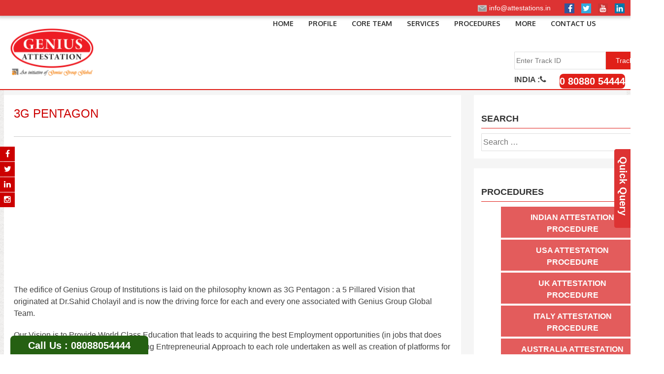

--- FILE ---
content_type: text/html; charset=UTF-8
request_url: http://attestations.in/?p=263
body_size: 111803
content:
<!DOCTYPE html>
<html lang="en-US" prefix="og: http://ogp.me/ns#">
<head>
<meta charset="UTF-8">
<meta name="viewport" content="width=device-width, initial-scale=1">
<link rel="profile" href="http://gmpg.org/xfn/11">
<link rel="pingback" href="http://attestations.in/xmlrpc.php">
<!--[if lt IE 9]>
	<script src="http://attestations.in/wp-content/themes/accesspress-parallax/js/html5shiv.js"></script>
<![endif]-->


<style type="text/css">
	
	#tfnewsearch{
		float:right;
		padding:20px;
	}
	.tftextinput{
		margin: 0;
		padding: 5px 15px;
		font-family: Arial, Helvetica, sans-serif;
		font-size:14px;
		border:1px solid #0076a3; border-right:0px;
		border-top-left-radius: 5px 5px;
		border-bottom-left-radius: 5px 5px;
	}
	.tfbutton {
		margin: 0;
		padding: 5px 15px;
		font-family: Arial, Helvetica, sans-serif;
		font-size:14px;
		outline: none;
		cursor: pointer;
		text-align: center;
		text-decoration: none;
		color:#007ead;
		border: solid 1px #0076a3; border-right:0px;
		background: #007ead;
		background: -webkit-gradient(linear, left top, left bottom, from(#00adee), to(#0078a5));
		background: -moz-linear-gradient(top,  #00adee,  #0078a5);
		border-top-right-radius: 5px 5px;
		border-bottom-right-radius: 5px 5px;
	}
	.tfbutton:hover {
		text-decoration: none;
		background: #007ead;
		background: -webkit-gradient(linear, left top, left bottom, from(#0095cc), to(#00678e));
		background: -moz-linear-gradient(top,  #0095cc,  #00678e);
	}
	/* Fixes submit button height problem in Firefox */
	.tfbutton::-moz-focus-inner {
	  border: 0;
	}
	.tfclear{
		clear:both;
	}
</style>




<title>3G PENTAGON - GENIUS ATTESTATIONS</title>

<!-- This site is optimized with the Yoast SEO plugin v3.2.5 - https://yoast.com/wordpress/plugins/seo/ -->
<link rel="canonical" href="http://attestations.in/?p=263" />
<meta property="og:locale" content="en_US" />
<meta property="og:type" content="article" />
<meta property="og:title" content="3G PENTAGON - GENIUS ATTESTATIONS" />
<meta property="og:description" content="The edifice of Genius Group of Institutions is laid on the philosophy known as 3G Pentagon : a 5 Pillared Vision that originated at Dr.Sahid Cholayil and is now the driving force for each and every one associated with Genius Group Global Team. Our Vision is to Provide World Class Education that leads to acquiring..." />
<meta property="og:url" content="http://attestations.in/?p=263" />
<meta property="og:site_name" content="GENIUS ATTESTATIONS" />
<meta property="article:publisher" content="http://www.facebook.com/geniusattestation" />
<meta property="article:section" content="Uncategorized" />
<meta property="article:published_time" content="2016-04-21T09:07:40+00:00" />
<meta property="article:modified_time" content="2017-02-15T12:50:29+00:00" />
<meta property="og:updated_time" content="2017-02-15T12:50:29+00:00" />
<meta property="og:image" content="http://attestations.in/wp-content/uploads/2016/04/vision.jpg" />
<meta property="og:image:width" content="3927" />
<meta property="og:image:height" content="1500" />
<meta name="twitter:card" content="summary" />
<meta name="twitter:description" content="The edifice of Genius Group of Institutions is laid on the philosophy known as 3G Pentagon : a 5 Pillared Vision that originated at Dr.Sahid Cholayil and is now the driving force for each and every one associated with Genius Group Global Team. Our Vision is to Provide World Class Education that leads to acquiring..." />
<meta name="twitter:title" content="3G PENTAGON - GENIUS ATTESTATIONS" />
<meta name="twitter:site" content="@geniusattest" />
<meta name="twitter:image" content="http://attestations.in/wp-content/uploads/2016/04/vision.jpg" />
<meta name="twitter:creator" content="@geniusattest" />
<!-- / Yoast SEO plugin. -->

<link rel="alternate" type="application/rss+xml" title="GENIUS ATTESTATIONS &raquo; Feed" href="http://attestations.in/?feed=rss2" />
<link rel="alternate" type="application/rss+xml" title="GENIUS ATTESTATIONS &raquo; Comments Feed" href="http://attestations.in/?feed=comments-rss2" />
<link rel="alternate" type="application/rss+xml" title="GENIUS ATTESTATIONS &raquo; 3G PENTAGON Comments Feed" href="http://attestations.in/?feed=rss2&#038;p=263" />
		<script type="text/javascript">
			window._wpemojiSettings = {"baseUrl":"https:\/\/s.w.org\/images\/core\/emoji\/72x72\/","ext":".png","source":{"concatemoji":"http:\/\/attestations.in\/wp-includes\/js\/wp-emoji-release.min.js?ver=4.5.32"}};
			!function(e,o,t){var a,n,r;function i(e){var t=o.createElement("script");t.src=e,t.type="text/javascript",o.getElementsByTagName("head")[0].appendChild(t)}for(r=Array("simple","flag","unicode8","diversity"),t.supports={everything:!0,everythingExceptFlag:!0},n=0;n<r.length;n++)t.supports[r[n]]=function(e){var t,a,n=o.createElement("canvas"),r=n.getContext&&n.getContext("2d"),i=String.fromCharCode;if(!r||!r.fillText)return!1;switch(r.textBaseline="top",r.font="600 32px Arial",e){case"flag":return r.fillText(i(55356,56806,55356,56826),0,0),3e3<n.toDataURL().length;case"diversity":return r.fillText(i(55356,57221),0,0),a=(t=r.getImageData(16,16,1,1).data)[0]+","+t[1]+","+t[2]+","+t[3],r.fillText(i(55356,57221,55356,57343),0,0),a!=(t=r.getImageData(16,16,1,1).data)[0]+","+t[1]+","+t[2]+","+t[3];case"simple":return r.fillText(i(55357,56835),0,0),0!==r.getImageData(16,16,1,1).data[0];case"unicode8":return r.fillText(i(55356,57135),0,0),0!==r.getImageData(16,16,1,1).data[0]}return!1}(r[n]),t.supports.everything=t.supports.everything&&t.supports[r[n]],"flag"!==r[n]&&(t.supports.everythingExceptFlag=t.supports.everythingExceptFlag&&t.supports[r[n]]);t.supports.everythingExceptFlag=t.supports.everythingExceptFlag&&!t.supports.flag,t.DOMReady=!1,t.readyCallback=function(){t.DOMReady=!0},t.supports.everything||(a=function(){t.readyCallback()},o.addEventListener?(o.addEventListener("DOMContentLoaded",a,!1),e.addEventListener("load",a,!1)):(e.attachEvent("onload",a),o.attachEvent("onreadystatechange",function(){"complete"===o.readyState&&t.readyCallback()})),(a=t.source||{}).concatemoji?i(a.concatemoji):a.wpemoji&&a.twemoji&&(i(a.twemoji),i(a.wpemoji)))}(window,document,window._wpemojiSettings);
		</script>
		<style type="text/css">
img.wp-smiley,
img.emoji {
	display: inline !important;
	border: none !important;
	box-shadow: none !important;
	height: 1em !important;
	width: 1em !important;
	margin: 0 .07em !important;
	vertical-align: -0.1em !important;
	background: none !important;
	padding: 0 !important;
}
</style>
<link rel='stylesheet' id='apsc-font-awesome-css'  href='https://maxcdn.bootstrapcdn.com/font-awesome/4.4.0/css/font-awesome.min.css?ver=1.5.3' type='text/css' media='all' />
<link rel='stylesheet' id='apsc-frontend-css-css'  href='http://attestations.in/wp-content/plugins/accesspress-social-counter/css/frontend.css?ver=1.5.3' type='text/css' media='all' />
<link rel='stylesheet' id='aps-animate-css-css'  href='http://attestations.in/wp-content/plugins/accesspress-social-icons/css/animate.css?ver=1.5.2' type='text/css' media='all' />
<link rel='stylesheet' id='aps-frontend-css-css'  href='http://attestations.in/wp-content/plugins/accesspress-social-icons/css/frontend.css?ver=1.5.2' type='text/css' media='all' />
<link rel='stylesheet' id='apss-font-awesome-css'  href='//cdnjs.cloudflare.com/ajax/libs/font-awesome/4.4.0/css/font-awesome.min.css?ver=4.0.8' type='text/css' media='all' />
<link rel='stylesheet' id='apss-font-opensans-css'  href='//fonts.googleapis.com/css?family=Open+Sans&#038;ver=4.5.32' type='text/css' media='all' />
<link rel='stylesheet' id='apss-frontend-css-css'  href='http://attestations.in/wp-content/plugins/accesspress-social-share/css/frontend.css?ver=4.0.8' type='text/css' media='all' />
<link rel='stylesheet' id='aptf-bxslider-css'  href='http://attestations.in/wp-content/plugins/accesspress-twitter-feed/css/jquery.bxslider.css?ver=1.4.2' type='text/css' media='all' />
<link rel='stylesheet' id='aptf-front-css-css'  href='http://attestations.in/wp-content/plugins/accesspress-twitter-feed/css/frontend.css?ver=1.4.2' type='text/css' media='all' />
<link rel='stylesheet' id='aptf-font-css-css'  href='http://attestations.in/wp-content/plugins/accesspress-twitter-feed/css/fonts.css?ver=1.4.2' type='text/css' media='all' />
<link rel='stylesheet' id='contact-form-7-css'  href='http://attestations.in/wp-content/plugins/contact-form-7/includes/css/styles.css?ver=4.6.1' type='text/css' media='all' />
<link rel='stylesheet' id='wpsm-comptable-styles-css'  href='http://attestations.in/wp-content/plugins/table-maker/css/style.css?ver=1.6' type='text/css' media='all' />
<link rel='stylesheet' id='ufbl-custom-select-css-css'  href='http://attestations.in/wp-content/plugins/ultimate-form-builder-lite/css/jquery.selectbox.css?ver=1.1.7' type='text/css' media='all' />
<link rel='stylesheet' id='ufbl-front-css-css'  href='http://attestations.in/wp-content/plugins/ultimate-form-builder-lite/css/frontend.css?ver=1.1.7' type='text/css' media='all' />
<link rel='stylesheet' id='oba_youtubepopup_css-css'  href='http://attestations.in/wp-content/plugins/video-popup/css/YouTubePopUp.css' type='text/css' media='all' />
<link rel='stylesheet' id='accesspress-parallax-google-fonts-css'  href='//fonts.googleapis.com/css?family=Roboto%3A400%2C300%2C500%2C700%7COxygen%3A400%2C300%2C700&#038;ver=4.5.32' type='text/css' media='all' />
<link rel='stylesheet' id='accesspress-parallax-font-awesome-css'  href='http://attestations.in/wp-content/themes/accesspress-parallax/css/font-awesome.min.css?ver=4.5.32' type='text/css' media='all' />
<link rel='stylesheet' id='accesspress-parallax-bx-slider-css'  href='http://attestations.in/wp-content/themes/accesspress-parallax/css/jquery.bxslider.css?ver=4.5.32' type='text/css' media='all' />
<link rel='stylesheet' id='accesspress-parallax-nivo-lightbox-css'  href='http://attestations.in/wp-content/themes/accesspress-parallax/css/nivo-lightbox.css?ver=4.5.32' type='text/css' media='all' />
<link rel='stylesheet' id='accesspress-parallax-animate-css'  href='http://attestations.in/wp-content/themes/accesspress-parallax/css/animate.css?ver=4.5.32' type='text/css' media='all' />
<link rel='stylesheet' id='accesspress-parallax-woocommerce-css'  href='http://attestations.in/wp-content/themes/accesspress-parallax/woocommerce/ap-parallax-style.css?ver=4.5.32' type='text/css' media='all' />
<link rel='stylesheet' id='accesspress-parallax-style-css'  href='http://attestations.in/wp-content/themes/accesspress-parallax/style.css?ver=4.5.32' type='text/css' media='all' />
<link rel='stylesheet' id='accesspress-parallax-responsive-css'  href='http://attestations.in/wp-content/themes/accesspress-parallax/css/responsive.css?ver=4.5.32' type='text/css' media='all' />
<link rel='stylesheet' id='easy_table_style-css'  href='http://attestations.in/wp-content/plugins/easy-table/themes/cuscosky/style.css?ver=1.6' type='text/css' media='all' />
<link rel='stylesheet' id='tablepress-default-css'  href='http://attestations.in/wp-content/plugins/tablepress/css/default.min.css?ver=1.7' type='text/css' media='all' />
<link rel='stylesheet' id='sticky_popup-style-css'  href='http://attestations.in/wp-content/plugins/sticky-popup/css/sticky-popup.css?ver=1.2' type='text/css' media='all' />
<script type='text/javascript' src='http://attestations.in/wp-includes/js/jquery/jquery.js?ver=1.12.4'></script>
<script type='text/javascript' src='http://attestations.in/wp-includes/js/jquery/jquery-migrate.min.js?ver=1.4.1'></script>
<script type='text/javascript' src='http://attestations.in/wp-content/plugins/accesspress-social-icons/js/frontend.js?ver=1.5.2'></script>
<script type='text/javascript' src='http://attestations.in/wp-content/plugins/accesspress-twitter-feed/js/jquery.bxslider.min.js?ver=1.4.2'></script>
<script type='text/javascript' src='http://attestations.in/wp-content/plugins/accesspress-twitter-feed/js/frontend.js?ver=1.4.2'></script>
<script type='text/javascript' src='http://attestations.in/wp-content/plugins/tiny-carousel-horizontal-slider-plus/inc/jquery.tinycarousel.js?ver=4.5.32'></script>
<script type='text/javascript' src='http://attestations.in/wp-content/plugins/ultimate-form-builder-lite/js/jquery.selectbox-0.2.min.js?ver=1.1.7'></script>
<script type='text/javascript'>
/* <![CDATA[ */
var frontend_js_obj = {"default_error_message":"This field is required","ajax_url":"http:\/\/attestations.in\/wp-admin\/admin-ajax.php","ajax_nonce":"bd05f36c32"};
/* ]]> */
</script>
<script type='text/javascript' src='http://attestations.in/wp-content/plugins/ultimate-form-builder-lite/js/frontend.js?ver=1.1.7'></script>
<script type='text/javascript' src='http://attestations.in/wp-content/plugins/video-popup/js/YouTubePopUp.jquery.js'></script>
<script type='text/javascript' src='http://attestations.in/wp-content/plugins/video-popup/js/YouTubePopUp.js'></script>
<script type='text/javascript' src='http://attestations.in/wp-content/plugins/sticky-popup/js/modernizr.custom.js?ver=1.2'></script>
<link rel='https://api.w.org/' href='http://attestations.in/?rest_route=/' />
<link rel="EditURI" type="application/rsd+xml" title="RSD" href="http://attestations.in/xmlrpc.php?rsd" />
<link rel="wlwmanifest" type="application/wlwmanifest+xml" href="http://attestations.in/wp-includes/wlwmanifest.xml" /> 
<meta name="generator" content="WordPress 4.5.32" />
<link rel='shortlink' href='http://attestations.in/?p=263' />
<link rel="alternate" type="application/json+oembed" href="http://attestations.in/?rest_route=%2Foembed%2F1.0%2Fembed&#038;url=http%3A%2F%2Fattestations.in%2F%3Fp%3D263" />
<link rel="alternate" type="text/xml+oembed" href="http://attestations.in/?rest_route=%2Foembed%2F1.0%2Fembed&#038;url=http%3A%2F%2Fattestations.in%2F%3Fp%3D263&#038;format=xml" />
<style media="screen" type="text/css">
#scb-wrapper ul,#scb-wrapper li,#scb-wrapper a, #scb-wrapper a span {display:inline;margin:0;padding:0;font-family:sans-serif;font-size:0.96em;line-height:1;} #scb-wrapper li {margin:0 .5em;} #scb-wrapper img {display:inline;vertical-align:middle;margin:0;padding:0;border:0 none;width:20px;height:20px;} #scb-wrapper #scb-email {padding-right:1em;} #scb-wrapper li a span {white-space:nowrap;}
@media screen and (min-width:640px) {#scb-wrapper.scb-fixed {position:fixed;top:0;left:0;z-index:2147483647;width:100%;}}
@media screen and (max-width:480px) {#scb-wrapper #scb-directs li {margin-bottom:.5em;display:block;} #scb-wrapper ul {display:block;}} #scb-wrapper #scb-directs a {white-space:nowrap;}
@media screen and (max-width:480px) {#scb-wrapper #scb-directs {margin-bottom:.5em;} #scb-wrapper ul {display:block;}}
@media screen and (min-width: 640px) { body { padding-top: 0px !important; } }
#scb-wrapper { padding: 4px 5px; background-color: #dd3333; color: #333333; text-align: right; box-shadow: 0 1px 6px 3px #ccc; } 
#scb-wrapper h2 { display: inline; margin: 0; padding: 0; font: normal normal bold 15px/1 sans-serif;  color: #333333; }
@media screen and (max-width: 768px) { #scb-wrapper h2 { display: none; } }
#scb-wrapper a { color: #ffffff; } 
#scb-wrapper h2, #scb-wrapper ul, #scb-wrapper li, #scb-wrapper a, #scb-wrapper a span { font-size: 14px; } 
</style>
<style media="print" type="text/css">#scb-wrapper { display:none; }</style><link type='image/png' rel='icon' href=''/>
<style type='text/css' media='all'>#section-{ background:url() no-repeat scroll top left #e8e8e8; background-size:auto; color:#b71500}
#section- .overlay { background:url(http://attestations.in/wp-content/themes/accesspress-parallax/images/overlay0.png);}
#section-2075{ background:url() no-repeat scroll center center #ffffff; background-size:cover; color:#ffffff}
#section-2075 .overlay { background:url(http://attestations.in/wp-content/themes/accesspress-parallax/images/overlay0.png);}
#section-81{ background:url() no-repeat scroll top left #fcfcfc; background-size:auto; color:}
#section-81 .overlay { background:url(http://attestations.in/wp-content/themes/accesspress-parallax/images/overlay0.png);}
#section-1335{ background:url() no-repeat scroll top left #ffffff; background-size:cover; color:}
#section-1335 .overlay { background:url(http://attestations.in/wp-content/themes/accesspress-parallax/images/overlay0.png);}
#section-1911{ background:url() no-repeat scroll top left ; background-size:auto; color:}
#section-1911 .overlay { background:url(http://attestations.in/wp-content/themes/accesspress-parallax/images/overlay0.png);}
#section-466{ background:url() no-repeat scroll top left #ffffff; background-size:cover; color:#000000}
#section-466 .overlay { background:url(http://attestations.in/wp-content/themes/accesspress-parallax/images/overlay0.png);}
#section-1421{ background:url() no-repeat scroll top left ; background-size:auto; color:}
#section-1421 .overlay { background:url(http://attestations.in/wp-content/themes/accesspress-parallax/images/overlay0.png);}
#main-slider .overlay{display:none};</style>
<script>
</script>
		<style type="text/css">
			.sticky-popup .popup-header
			{
				
				background-color : #dd3333;		
							
				border-color : #dd3333;		
						
		}
		.popup-title
		{
				
				color : #ffffff;		
					}
					.sticky-popup-right, .sticky-popup-left
			{
									top : 25%;		
							}

				</style>
		<link rel="icon" href="http://attestations.in/wp-content/uploads/2016/10/cropped-gg-32x32.png" sizes="32x32" />
<link rel="icon" href="http://attestations.in/wp-content/uploads/2016/10/cropped-gg-192x192.png" sizes="192x192" />
<link rel="apple-touch-icon-precomposed" href="http://attestations.in/wp-content/uploads/2016/10/cropped-gg-180x180.png" />
<meta name="msapplication-TileImage" content="http://attestations.in/wp-content/uploads/2016/10/cropped-gg-270x270.png" />
</head>

<body class="single single-post postid-263 single-format-standard parallax-on columns-3"><div id="scb-wrapper" class="scb-fixed"><ul id="scb-directs"><li id="scb-email"><a href="mailto:i&#110;&#102;o&#64;attes&#116;a&#116;i&#111;ns&#46;i&#110;"><img src="http://attestations.in/wp-content/plugins/speed-contact-bar/public/assets/images/email_bright.svg" width="20" height="20" alt="E-Mail" />&#160;<span>i&#110;&#102;o&#64;attes&#116;a&#116;i&#111;ns&#46;i&#110;</span></a></li></ul><ul id="scb-socialicons"><li id="scb-facebook"><a href="https://www.facebook.com/geniusattestation" target="_blank"><img src="http://attestations.in/wp-content/plugins/speed-contact-bar/public/assets/images/facebook.svg" width="20" height="20" alt="Facebook" /></a></li><li id="scb-twitter"><a href="https://twitter.com/geniusattest" target="_blank"><img src="http://attestations.in/wp-content/plugins/speed-contact-bar/public/assets/images/twitter.svg" width="20" height="20" alt="Twitter" /></a></li><li id="scb-youtube"><a href="https://www.youtube.com/user/geniusgroupglobal1" target="_blank"><img src="http://attestations.in/wp-content/plugins/speed-contact-bar/public/assets/images/youtube.svg" width="20" height="20" alt="Youtube" /></a></li><li id="scb-linkedin"><a href="https://www.linkedin.com/in/genius-attestation-b07507120/" target="_blank"><img src="http://attestations.in/wp-content/plugins/speed-contact-bar/public/assets/images/linkedin.svg" width="20" height="20" alt="Linkedin" /></a></li></ul></div>

<div id="page" class="hfeed site">
	<header id="masthead" class="logo-side">
		<div class="mid-content clearfix">
		<div id="site-logo" style="height: auto;
max-width: 43%;">
				<a href="http://attestations.in/" rel="home">
			<img src="http://attestations.in/wp-content/uploads/2016/07/cropped-logo.png" alt="GENIUS ATTESTATIONS"style="width: 200px;">
		</a>
				</div>

		<nav id="site-navigation" class="main-navigation"style="margin-right:100px;">
		<div class="menu-toggle">Menu</div>
					
			<ul id="menu-home1" class="menu"><li id="menu-item-1605" class="menu-item menu-item-type-post_type menu-item-object-page menu-item-1605"><a href="http://attestations.in/">Home</a></li>
<li id="menu-item-835" class="menu-item menu-item-type-post_type menu-item-object-page current-menu-ancestor current-menu-parent current_page_parent current_page_ancestor menu-item-has-children menu-item-835"><a href="http://attestations.in/?page_id=218">PROFILE</a>
<ul class="sub-menu">
	<li id="menu-item-847" class="menu-item menu-item-type-post_type menu-item-object-post current-menu-item menu-item-847"><a href="http://attestations.in/?p=263">3G PENTAGON</a></li>
	<li id="menu-item-846" class="menu-item menu-item-type-post_type menu-item-object-post menu-item-846"><a href="http://attestations.in/?p=261">MILESTONES</a></li>
	<li id="menu-item-848" class="menu-item menu-item-type-post_type menu-item-object-post menu-item-848"><a href="http://attestations.in/?p=449">WHY GENIUS</a></li>
	<li id="menu-item-2106" class="menu-item menu-item-type-post_type menu-item-object-post menu-item-2106"><a href="http://attestations.in/?p=1005">WHY  ATTESTATION AND APOSTILLE</a></li>
</ul>
</li>
<li id="menu-item-1896" class="menu-item menu-item-type-post_type menu-item-object-page menu-item-1896"><a href="http://attestations.in/?page_id=1857">CORE TEAM</a></li>
<li id="menu-item-1648" class="menu-item menu-item-type-custom menu-item-object-custom menu-item-has-children menu-item-1648"><a>SERVICES</a>
<ul class="sub-menu">
	<li id="menu-item-850" class="menu-item menu-item-type-post_type menu-item-object-post menu-item-has-children menu-item-850"><a href="http://attestations.in/?p=276">ATTESTATION</a>
	<ul class="sub-menu">
		<li id="menu-item-1407" class="menu-item menu-item-type-post_type menu-item-object-post menu-item-1407"><a href="http://attestations.in/?p=1393">Birth Certificate Attestation</a></li>
		<li id="menu-item-1405" class="menu-item menu-item-type-post_type menu-item-object-post menu-item-1405"><a href="http://attestations.in/?p=1402">Degree Certificate Attestation</a></li>
		<li id="menu-item-2090" class="menu-item menu-item-type-post_type menu-item-object-post menu-item-2090"><a href="http://attestations.in/?p=2084">Marriage Certificate Attestation</a></li>
	</ul>
</li>
	<li id="menu-item-849" class="menu-item menu-item-type-post_type menu-item-object-post menu-item-has-children menu-item-849"><a href="http://attestations.in/?p=287">APOSTILLE</a>
	<ul class="sub-menu">
		<li id="menu-item-1419" class="menu-item menu-item-type-post_type menu-item-object-post menu-item-1419"><a href="http://attestations.in/?p=1408">Birth Certificate Apostille</a></li>
		<li id="menu-item-1417" class="menu-item menu-item-type-post_type menu-item-object-post menu-item-1417"><a href="http://attestations.in/?p=1414">Degree Certificate Apostille</a></li>
		<li id="menu-item-1418" class="menu-item menu-item-type-post_type menu-item-object-post menu-item-1418"><a href="http://attestations.in/?p=1411">Marriage certificate Apostille</a></li>
	</ul>
</li>
	<li id="menu-item-852" class="menu-item menu-item-type-post_type menu-item-object-post menu-item-852"><a href="http://attestations.in/?p=295">NOTARISATION</a></li>
	<li id="menu-item-1160" class="menu-item menu-item-type-post_type menu-item-object-post menu-item-1160"><a href="http://attestations.in/?p=316">LEGAL TRANSLATION</a></li>
	<li id="menu-item-851" class="menu-item menu-item-type-post_type menu-item-object-post menu-item-851"><a href="http://attestations.in/?p=293">HOME DEPARTMENT ATTESTATION</a></li>
	<li id="menu-item-853" class="menu-item menu-item-type-post_type menu-item-object-post menu-item-853"><a href="http://attestations.in/?p=318">POLICE CLEARANCE CERTIFICATE</a></li>
</ul>
</li>
<li id="menu-item-1715" class="menu-item menu-item-type-custom menu-item-object-custom menu-item-has-children menu-item-1715"><a>PROCEDURES</a>
<ul class="sub-menu">
	<li id="menu-item-861" class="menu-item menu-item-type-post_type menu-item-object-post menu-item-861"><a href="http://attestations.in/?p=377">INDIA</a></li>
	<li id="menu-item-1623" class="menu-item menu-item-type-post_type menu-item-object-post menu-item-1623"><a href="http://attestations.in/?p=382">USA</a></li>
	<li id="menu-item-1622" class="menu-item menu-item-type-post_type menu-item-object-post menu-item-1622"><a href="http://attestations.in/?p=549">UK</a></li>
	<li id="menu-item-855" class="menu-item menu-item-type-post_type menu-item-object-post menu-item-855"><a href="http://attestations.in/?p=613">AUSTRALIA</a></li>
</ul>
</li>
<li id="menu-item-2333" class="menu-item menu-item-type-post_type menu-item-object-page menu-item-has-children menu-item-2333"><a href="http://attestations.in/?page_id=478">MORE</a>
<ul class="sub-menu">
	<li id="menu-item-2346" class="menu-item menu-item-type-post_type menu-item-object-page menu-item-has-children menu-item-2346"><a href="http://attestations.in/?page_id=2340">EMBASSY DETAILS</a>
	<ul class="sub-menu">
		<li id="menu-item-2347" class="menu-item menu-item-type-post_type menu-item-object-post menu-item-2347"><a href="http://attestations.in/?p=1639">UAE</a></li>
		<li id="menu-item-2348" class="menu-item menu-item-type-post_type menu-item-object-post menu-item-2348"><a href="http://attestations.in/?p=1658">BAHRAIN</a></li>
		<li id="menu-item-2351" class="menu-item menu-item-type-post_type menu-item-object-post menu-item-2351"><a href="http://attestations.in/?p=1076">QATAR</a></li>
		<li id="menu-item-2349" class="menu-item menu-item-type-post_type menu-item-object-post menu-item-2349"><a href="http://attestations.in/?p=1074">OMAN</a></li>
		<li id="menu-item-2350" class="menu-item menu-item-type-post_type menu-item-object-post menu-item-2350"><a href="http://attestations.in/?p=1067">KUWAIT</a></li>
	</ul>
</li>
	<li id="menu-item-2335" class="menu-item menu-item-type-post_type menu-item-object-post menu-item-2335"><a href="http://attestations.in/?p=442">FAQs</a></li>
	<li id="menu-item-2337" class="menu-item menu-item-type-post_type menu-item-object-post menu-item-2337"><a href="http://attestations.in/?p=485">MEMBERS OF HAGUE CONVENTION</a></li>
	<li id="menu-item-2336" class="menu-item menu-item-type-post_type menu-item-object-post menu-item-2336"><a href="http://attestations.in/?p=487">NON-MEMBERS OF HAGUE CONVENTION</a></li>
	<li id="menu-item-2338" class="menu-item menu-item-type-post_type menu-item-object-post menu-item-2338"><a href="http://attestations.in/?p=1222">UNIVERSITIES</a></li>
</ul>
</li>
<li id="menu-item-2339" class="menu-item menu-item-type-post_type menu-item-object-post menu-item-2339"><a href="http://attestations.in/?p=462">CONTACT US</a></li>
</ul>			<table style="align:left;">
			<tr></tr>
		<script type="text/javascript">
var pkBaseURL = (("https:" == document.location.protocol) ? "https://www.geniusworldwide.com/piwik/" : "http://www.geniusworldwide.com/piwik/");
document.write(unescape("%3Cscript src='" + pkBaseURL + "piwik.js' type='text/javascript'%3E%3C/script%3E"));
</script><script type="text/javascript">
try {
var piwikTracker = Piwik.getTracker(pkBaseURL + "piwik.php", 8);
piwikTracker.trackPageView();
piwikTracker.enableLinkTracking();
} catch( err ) {}
</script><noscript> <br><p><img src="http://www.geniusworldwide.com/piwik/piwik.php?idsite=8" style="border:0" alt="" /></p></noscript>
		 <tr></tr>
		 <tr></tr>
		 <tr><td></td></tr></table>
        
        <div id="tfheader"style="margin-right:-100px;font-weight: bold;">

		<form id="tfnewsearch" method="post" action="http://attestation.in/track.php">
		        <input style="margin-bottom: 9px;" class="tftextinput" name="q" size="21" maxlength="120" placeholder="Enter Track ID" type="text"><input type="submit" value="Track" class="tfbutton">
	<br>	
 INDIA  :<i class="fa fa-phone" aria-hidden="true"> </i>

    <div class="call-us" style="float: right; background-color: rgb(224, 32, 25); border-radius: 8px ! important; margin-right:36px;">










<a  style="color:#FFFFFF; font-size:20px; font-weight:900;"href="tel: 0 80880 54444 "> 0 80880 54444 </a> </div> 
                    <br /></form>
	<div class="tfclear"></div>
	</div>
            </tbody>
          </table>
        </form></th>
      </tr></nav><!-- #site-navigation -->
		</div>


			<div class="social-icons">
				<a href="http://www.facebook.com/geniusattestation" class="facebook" data-title="Facebook" target="_blank"><i class="fa fa-facebook"></i><span></span></a>
		
				<a href="https://twitter.com/geniusattest" class="twitter" data-title="Twitter" target="_blank"><i class="fa fa-twitter"></i><span></span></a>
		
		
		
		
				<a href="https://www.linkedin.com/in/genius-attestation-b07507120/" class="linkedin" data-title="Linkedin" target="_blank"><i class="fa fa-linkedin"></i><span></span></a>
		
		
		
				<a href="https://www.instagram.com/geniusattestation/" class="instagram" data-title="instagram" target="_blank"><i class="fa fa-instagram"></i><span></span></a>
				
			</div>

	<script>
	jQuery(document).ready(function($){
		$(window).resize(function(){
			 var socialHeight = $('.social-icons').outerHeight();
			 $('.social-icons').css('margin-top',-(socialHeight/2));
		}).resize();
	});
	</script>
	</header><!-- #masthead -->

		<div id="content" class="site-content ">
	<div class="mid-content clearfix">
	<div id="primary" class="content-area">
		<main id="main" class="site-main" role="main">

		
			<article id="post-263" class="post-263 post type-post status-publish format-standard has-post-thumbnail hentry category-uncategorized">
	<header class="entry-header">
				<div class="entry-thumb">
						
		</div>
				
		<h1 class="entry-title no-date">3G PENTAGON</h1>

		<div class="entry-meta">
					</div><!-- .entry-meta -->
	</header><!-- .entry-header -->

	<div class="entry-content">
		<div class="media-body">
<hr />
			<script>
				jQuery(document).ready(function(){
					var tag = document.createElement('script');
					tag.src = "https://www.youtube.com/iframe_api";
					var firstScriptTag = document.getElementsByTagName('script')[0];
					firstScriptTag.parentNode.insertBefore(tag, firstScriptTag);
				});
				function onYouTubeIframeAPIReady(){
												var youtube_single_player_11;
							youtube_single_player_11 = new YT.Player('youtube_single_player_11',{
								videoId		: 'soIN38CZjVg',
								enablejsapi      : 1,
								playerVars:{
									'autohide':			1,
									'autoplay':			0,
									'controls': 		1,
									'fs':				1,
									'disablekb':		0,
									'modestbranding':	1,
									'enablejsapi': 1,
									// 'cc_load_policy': 1, // forces closed captions on
									'iv_load_policy':	1, // annotations, 1=on, 3=off
									'rel':				1,
									'showinfo':			1,
									'theme':			'dark',	// dark, light
									'color':			'red'	// red, white
								},

							});
							
							if(0==0){
								jQuery("#youtube_single_player_container_11 .thumbnail_block").css({display:'block'});
							}
							jQuery("#youtube_single_player_container_11 .thumbnail_block").on("click",function(){
								jQuery("#youtube_single_player_container_11 .thumbnail_block").css({display:'none'});
								youtube_single_player_11.playVideo();
							});

							function ythw11(){
								var w=470;
								if(jQuery("#youtube_single_player_container_11").parent().width()<w){
									document.getElementById("youtube_single_player_container_11").style.width="100%";
									var w=document.getElementById("youtube_single_player_container_11").offsetWidth;
									document.getElementById("youtube_single_player_container_11").style.height=w*0.56+"px";
								}else{
									document.getElementById("youtube_single_player_container_11").style.width="470px";
									document.getElementById("youtube_single_player_container_11").style.height="263.2px";
								}
							}
							ythw11();
							jQuery(window).on("resize",function(){
								ythw11();
							});

											}
			</script>
										<style>
							#youtube_single_player_container_11 {
								display:block;
								position:relative;
																		display:block;
										margin:0px auto;
										 
								margin-top:5px;
								margin-bottom:5px;
								max-width:none;
								width:470px;
								height:263px;
								box-sizing:content-box;
								border:0px solid #009BE3;
							}
							
							#youtube_single_player_11 {
								position:absolute;
								top:0px;
								left:0px;
								width:100%;
								height:100%;
								z-index:5;
							}
							
							#youtube_single_player_container_11 .thumbnail_block {
								position:absolute;
								display:none;
								top:0px;
								left:0px;
								width:100%;
								height:100%;
								overflow:hidden;
								z-index:6;
							}
							
							#youtube_single_player_container_11 .thumbnail_block .thumb {
								position:absolute;
								left:0px;
								top:0px;
								min-width:100%;
								min-height:100%;
								max-width:none;
								vertical-align:middle
							}
							
							#youtube_single_player_container_11 .thumbnail_block .play {
								position:absolute;
								left:50%;
								top:50%;
								width:70px;
								height:49px;
								margin-left:-35px;
								margin-top:-24.5px;
								cursor:pointer;
							}
							</style>
							<div id="youtube_single_player_container_11">
								<div id="youtube_single_player_11"></div>
								<div class="thumbnail_block">
									<img class="thumb" src="http://img.youtube.com/vi/soIN38CZjVg/mqdefault.jpg" alt="" />
									<img class="play" src="http://attestations.in/wp-content/plugins/video-player/Front_end/../images/play.youtube.png" alt="youtube play" />
								</div>
							</div>
							
										
<p>The edifice of Genius Group of Institutions is laid on the philosophy known as 3G Pentagon : a 5 Pillared Vision that originated at Dr.Sahid Cholayil and is now the driving force for each and every one associated with Genius Group Global Team.</p>
<p>Our Vision is to Provide World Class Education that leads to acquiring the best Employment opportunities (in jobs that does not even exist today), while encouraging Entrepreneurial Approach to each role undertaken as well as creation of platforms for dynamic individuals to grow and prosper, revolving 360 Degrees around the axis of Innovation, binding everything together with cutting‐edge Technology.</p>
</div>
<div class='apss-social-share apss-theme-1 clearfix' >


				<div class='apss-facebook apss-single-icon'>
					<a rel='nofollow' title="Share on Facebook" target='_blank' href='https://www.facebook.com/sharer/sharer.php?u=http://attestations.in/?p=263'>
						<div class='apss-icon-block clearfix'>
							<i class='fa fa-facebook'></i>
							<span class='apss-social-text'>Share on Facebook</span>
							<span class='apss-share'>Share</span>
						</div>
											</a>
				</div>
								<div class='apss-twitter apss-single-icon'>
					<a rel='nofollow' title="Share on Twitter" target='_blank' href="https://twitter.com/intent/tweet?text=3G%20PENTAGON&amp;url=http%3A%2F%2Fattestations.in%2F%3Fp%3D263&amp;">
						<div class='apss-icon-block clearfix'>
							<i class='fa fa-twitter'></i>
							<span class='apss-social-text'>Share on Twitter</span><span class='apss-share'>Tweet</span>
						</div>
											</a>
				</div>
								<div class='apss-google-plus apss-single-icon'>
					<a rel='nofollow' title="Share on Google Plus" target='_blank' href='https://plus.google.com/share?url=http://attestations.in/?p=263'>
						<div class='apss-icon-block clearfix'>
							<i class='fa fa-google-plus'></i>
							<span class='apss-social-text'>Share on Google Plus</span>
							<span class='apss-share'>Share</span>
						</div>
											</a>
				</div>
				
				<div class='apss-pinterest apss-single-icon'>
					<a rel='nofollow' title="Share on Pinterest" href='javascript:pinIt();'>
						<div class='apss-icon-block clearfix'>
							<i class='fa fa-pinterest'></i>
							<span class='apss-social-text'>Share on Pinterest</span>
							<span class='apss-share'>Share</span>
						</div>
						
					</a>
				</div>
				
				<div class='apss-linkedin apss-single-icon'>
					<a rel='nofollow' title="Share on LinkedIn" target='_blank' href='http://www.linkedin.com/shareArticle?mini=true&amp;title=3G%20PENTAGON&amp;url=http://attestations.in/?p=263&amp;summary=





The edifice of Genius Group of Institutions is laid on the philosophy known as 3G Pentag...'>
						<div class='apss-icon-block clearfix'><i class='fa fa-linkedin'></i>
							<span class='apss-social-text'>Share on LinkedIn</span>
							<span class='apss-share'>Share</span>
						</div>
											</a>
				</div>
								<div class='apss-digg apss-single-icon'>
					<a rel='nofollow' title="Share on Digg" target='_blank' href='http://digg.com/submit?phase=2%20&amp;url=http://attestations.in/?p=263&amp;title=3G%20PENTAGON'>
						<div class='apss-icon-block clearfix'>
							<i class='fa fa-digg'></i>
							<span class='apss-social-text'>Share on Digg</span>
							<span class='apss-share'>Share</span>
						</div>
					</a>
				</div>

				</div>			</div><!-- .entry-content -->

	</article><!-- #post-## -->

			
			
		
		</main><!-- #main -->
	</div><!-- #primary -->


<div id="secondary" class="widget-area" role="complementary">
	<aside id="search-2" class="widget widget_search"><h2 class="widget-title"><span>SEARCH</span></h2><form role="search" method="get" class="search-form" action="http://attestations.in/">
				<label>
					<span class="screen-reader-text">Search for:</span>
					<input type="search" class="search-field" placeholder="Search &hellip;" value="" name="s" />
				</label>
				<input type="submit" class="search-submit" value="Search" />
			</form></aside><aside id="nav_menu-6" class="widget widget_nav_menu"><h2 class="widget-title"><span>PROCEDURES</span></h2><div class="menu-procedures-container"><ul id="menu-procedures" class="menu"><li id="menu-item-548" class="menu-item menu-item-type-post_type menu-item-object-post menu-item-548"><a href="http://attestations.in/?p=377">INDIAN ATTESTATION PROCEDURE</a></li>
<li id="menu-item-547" class="menu-item menu-item-type-post_type menu-item-object-post menu-item-547"><a href="http://attestations.in/?p=382">USA ATTESTATION PROCEDURE</a></li>
<li id="menu-item-553" class="menu-item menu-item-type-post_type menu-item-object-post menu-item-553"><a href="http://attestations.in/?p=549">UK ATTESTATION PROCEDURE</a></li>
<li id="menu-item-612" class="menu-item menu-item-type-post_type menu-item-object-post menu-item-612"><a href="http://attestations.in/?p=566">ITALY ATTESTATION PROCEDURE</a></li>
<li id="menu-item-619" class="menu-item menu-item-type-post_type menu-item-object-post menu-item-619"><a href="http://attestations.in/?p=613">AUSTRALIA ATTESTATION PROCEDURE</a></li>
<li id="menu-item-631" class="menu-item menu-item-type-post_type menu-item-object-post menu-item-631"><a href="http://attestations.in/?p=624">NEWZEALAND ATTESTATION PROCEDURE</a></li>
<li id="menu-item-636" class="menu-item menu-item-type-post_type menu-item-object-post menu-item-636"><a href="http://attestations.in/?p=632">SOUTH AFRICAN ATTESTATION PROCEDURE</a></li>
<li id="menu-item-706" class="menu-item menu-item-type-post_type menu-item-object-post menu-item-706"><a href="http://attestations.in/?p=621">CANADA ATTESTATION PROCEDURE</a></li>
<li id="menu-item-707" class="menu-item menu-item-type-post_type menu-item-object-post menu-item-707"><a href="http://attestations.in/?p=637">FRANCE ATTESTATION PROCEDURE</a></li>
<li id="menu-item-708" class="menu-item menu-item-type-post_type menu-item-object-post menu-item-708"><a href="http://attestations.in/?p=640">BVI ATTESTATION PROCEDURE</a></li>
<li id="menu-item-709" class="menu-item menu-item-type-post_type menu-item-object-post menu-item-709"><a href="http://attestations.in/?p=642">SPAIN ATTESTATION PROCEDURE</a></li>
<li id="menu-item-710" class="menu-item menu-item-type-post_type menu-item-object-post menu-item-710"><a href="http://attestations.in/?p=650">CHINA ATTESTATION PROCEDURE</a></li>
<li id="menu-item-711" class="menu-item menu-item-type-post_type menu-item-object-post menu-item-711"><a href="http://attestations.in/?p=652">GERMANY ATTESTATION PROCEDURE</a></li>
<li id="menu-item-712" class="menu-item menu-item-type-post_type menu-item-object-post menu-item-712"><a href="http://attestations.in/?p=654">INDONESIA ATTESTATION PROCEDURE</a></li>
<li id="menu-item-714" class="menu-item menu-item-type-post_type menu-item-object-post menu-item-714"><a href="http://attestations.in/?p=660">LEBANON ATTESTATION PROCEDURE</a></li>
<li id="menu-item-715" class="menu-item menu-item-type-post_type menu-item-object-post menu-item-715"><a href="http://attestations.in/?p=665">NETHERLAND ATTESTATION PROCEDURE</a></li>
<li id="menu-item-716" class="menu-item menu-item-type-post_type menu-item-object-post menu-item-716"><a href="http://attestations.in/?p=667">RUSSIA ATTESTATION PROCEDURE</a></li>
<li id="menu-item-717" class="menu-item menu-item-type-post_type menu-item-object-post menu-item-717"><a href="http://attestations.in/?p=669">SINGAPORE ATTESTATION PROCEDURE</a></li>
<li id="menu-item-718" class="menu-item menu-item-type-post_type menu-item-object-post menu-item-718"><a href="http://attestations.in/?p=671">SWITZERLAND ATTESTATION PROCEDURE</a></li>
<li id="menu-item-719" class="menu-item menu-item-type-post_type menu-item-object-post menu-item-719"><a href="http://attestations.in/?p=673">TURKEY ATTESTATION PROCEDURE</a></li>
<li id="menu-item-2343" class="menu-item menu-item-type-post_type menu-item-object-page menu-item-2343"><a href="http://attestations.in/?page_id=2340">EMBASSY DETAILS</a></li>
</ul></div></aside></div><!-- #secondary -->
</div>

<!-- #content -->

		</div><!-- #content -->
        <div style="z-index: 99999999; border-radius: 8px 8px 0 0 ;margin-left: 1%; position: fixed;text-align:center; padding-top:5px;bottom: 0px; background-color: rgb(37, 96, 18); width: 280px; height: 38px;">
    <font color="#FFFFFF"  style="font-size:20px;font-weight:900">Call Us : <a style="color:#FFFFFF" href="tel:08088054444">08088054444</a></font></div>
	
                                 
        
<!-- #page -->
				<div class="top-footer footer-column-4">
			<div class="mid-content">
            <div class="top-footer-wrap clearfix">
								<div class="footer-block">
					<aside id="nav_menu-7" class="widget widget_nav_menu"><h2 class="widget-title">QUICK LINKS</h2><div class="menu-quick-links-container"><ul id="menu-quick-links" class="menu"><li id="menu-item-1193" class="menu-item menu-item-type-post_type menu-item-object-post menu-item-1193"><a href="http://attestations.in/?p=276">ATTESTATION</a></li>
<li id="menu-item-1192" class="menu-item menu-item-type-post_type menu-item-object-post menu-item-1192"><a href="http://attestations.in/?p=287">APOSTILLE</a></li>
<li id="menu-item-1196" class="menu-item menu-item-type-post_type menu-item-object-post menu-item-1196"><a href="http://attestations.in/?p=295">NOTARISATION</a></li>
<li id="menu-item-1587" class="menu-item menu-item-type-post_type menu-item-object-post menu-item-1587"><a href="http://attestations.in/?p=316">LEGAL TRANSLATION</a></li>
<li id="menu-item-1194" class="menu-item menu-item-type-post_type menu-item-object-post menu-item-1194"><a href="http://attestations.in/?p=293">HRD</a></li>
<li id="menu-item-1197" class="menu-item menu-item-type-post_type menu-item-object-post menu-item-1197"><a href="http://attestations.in/?p=318">PCC</a></li>
</ul></div></aside>				</div>
				
								<div class="footer-block">
					<aside id="nav_menu-8" class="widget widget_nav_menu"><h2 class="widget-title">PROCESS</h2><div class="menu-process-container"><ul id="menu-process" class="menu"><li id="menu-item-1201" class="menu-item menu-item-type-post_type menu-item-object-post menu-item-1201"><a href="http://attestations.in/?p=377">INDIA</a></li>
<li id="menu-item-1203" class="menu-item menu-item-type-post_type menu-item-object-post menu-item-1203"><a href="http://attestations.in/?p=549">UK</a></li>
<li id="menu-item-1585" class="menu-item menu-item-type-post_type menu-item-object-post menu-item-1585"><a href="http://attestations.in/?p=382">USA</a></li>
<li id="menu-item-1200" class="menu-item menu-item-type-post_type menu-item-object-post menu-item-1200"><a href="http://attestations.in/?p=621">CANADA</a></li>
<li id="menu-item-1198" class="menu-item menu-item-type-post_type menu-item-object-post menu-item-1198"><a href="http://attestations.in/?p=613">AUSTRALIA</a></li>
<li id="menu-item-1586" class="menu-item menu-item-type-post_type menu-item-object-post menu-item-1586"><a href="http://attestations.in/?p=566">ITALY</a></li>
</ul></div></aside>				</div>
				
								<div class="footer-block">
					<aside id="nav_menu-9" class="widget widget_nav_menu"><h2 class="widget-title">WEBSITES</h2><div class="menu-websites-container"><ul id="menu-websites" class="menu"><li id="menu-item-1204" class="menu-item menu-item-type-custom menu-item-object-custom menu-item-1204"><a href="http://www.marriagecertificateattestation.info/">Marriage certificate attestation</a></li>
<li id="menu-item-1205" class="menu-item menu-item-type-custom menu-item-object-custom menu-item-1205"><a href="http://www.mumbaiattestation.info/">Mumbai certificate attestation</a></li>
<li id="menu-item-1206" class="menu-item menu-item-type-custom menu-item-object-custom menu-item-1206"><a href="http://www.attestationcertificate.com">Attestation from delhi</a></li>
<li id="menu-item-1207" class="menu-item menu-item-type-custom menu-item-object-custom menu-item-1207"><a href="http://www.nursingcertificateattestation.info">Nursing certificate attestation</a></li>
<li id="menu-item-1208" class="menu-item menu-item-type-custom menu-item-object-custom menu-item-1208"><a href="http://www.policeclearancecertificate.info">PCC</a></li>
<li id="menu-item-1209" class="menu-item menu-item-type-custom menu-item-object-custom menu-item-1209"><a href="http://www.qatarattestation.com">Qatar certificate attestation</a></li>
<li id="menu-item-1210" class="menu-item menu-item-type-custom menu-item-object-custom menu-item-1210"><a href="http://www.attestationservices.com">Chennai certificate attestation</a></li>
</ul></div></aside>				</div>
				
								<div class="footer-block">
					<aside id="nav_menu-10" class="widget widget_nav_menu"><h2 class="widget-title">CONTACT</h2><div class="menu-quick-contact-container"><ul id="menu-quick-contact" class="menu"><li id="menu-item-1212" class="menu-item menu-item-type-post_type menu-item-object-post menu-item-1212"><a href="http://attestations.in/?p=462">CONTACT US</a></li>
<li id="menu-item-1213" class="menu-item menu-item-type-post_type menu-item-object-post menu-item-1213"><a href="http://attestations.in/?p=442">FAQs</a></li>
</ul></div></aside>				</div>
				 
            </div>
			</div>
		</div>
				

		<div class="bottom-footer">
			<div class="mid-content clearfix">
				<div  class="copy-right" style="color: #F8EBEB;">
					&copy; 2026 GENIUS ATTESTATIONS  
				</div><!-- .copy-right -->
				<div class="site-info"style="color: #F8EBEB;">
					IT department <a href="http://genius@attestations.in/" title="AccessPress Themes" target="_blank">Genius Attestations</a>
				</div><!-- .site-info -->
			</div>
		</div>
	</footer><!-- #colophon -->
</div><!-- #page -->
<div id="go-top"><a href="#page"><i class="fa fa-angle-up"></i></a></div>

<!--Start of Tawk.to Script-->
<script type="text/javascript">
var $_Tawk_API={},$_Tawk_LoadStart=new Date();
(function(){
var s1=document.createElement("script"),s0=document.getElementsByTagName("script")[0];
s1.async=true;
s1.src='https://embed.tawk.to/5736bea2c17a21421351d269/default';
s1.charset='UTF-8';
s1.setAttribute('crossorigin','*');
s0.parentNode.insertBefore(s1,s0);
})();
</script>
<!--End of Tawk.to Script--><div class="sticky-popup"><div class="popup-wrap"><div class="popup-header"><span class="popup-title">Quick Query<div class="popup-image"></div></span></div><div class="popup-content"><div class="popup-content-pad"><p><strong>Instant Contact</strong><br />
<div role="form" class="wpcf7" id="wpcf7-f1822-o1" lang="en-US" dir="ltr">
<div class="screen-reader-response"></div>
<form action="/?p=263#wpcf7-f1822-o1" method="post" class="wpcf7-form" novalidate="novalidate">
<div style="display: none;">
<input type="hidden" name="_wpcf7" value="1822" />
<input type="hidden" name="_wpcf7_version" value="4.6.1" />
<input type="hidden" name="_wpcf7_locale" value="en_US" />
<input type="hidden" name="_wpcf7_unit_tag" value="wpcf7-f1822-o1" />
<input type="hidden" name="_wpnonce" value="203d30e7e9" />
</div>
<p><span class="wpcf7-form-control-wrap your-name"><input type="text" name="your-name" value="" size="40" class="wpcf7-form-control wpcf7-text wpcf7-validates-as-required" aria-required="true" aria-invalid="false" placeholder="Name" /></span> </p>
<p><span class="wpcf7-form-control-wrap your-email"><input type="email" name="your-email" value="" size="40" class="wpcf7-form-control wpcf7-text wpcf7-email wpcf7-validates-as-required wpcf7-validates-as-email" aria-required="true" aria-invalid="false" placeholder="Email" /></span> </p>
<p><span class="wpcf7-form-control-wrap Mobile"><input type="tel" name="Mobile" value="" size="40" class="wpcf7-form-control wpcf7-text wpcf7-tel wpcf7-validates-as-required wpcf7-validates-as-tel" aria-required="true" aria-invalid="false" placeholder="Mobile" /></span> </p>
<p><span class="wpcf7-form-control-wrap your-city"><input type="text" name="your-city" value="" size="40" class="wpcf7-form-control wpcf7-text wpcf7-validates-as-required" aria-required="true" aria-invalid="false" placeholder="City" /></span> </p>
<p><span class="wpcf7-form-control-wrap your-subject"><input type="text" name="your-subject" value="" size="40" class="wpcf7-form-control wpcf7-text" aria-invalid="false" placeholder="Subject" /></span>  </p>
<p><span class="wpcf7-form-control-wrap your-message"><textarea name="your-message" cols="40" rows="10" class="wpcf7-form-control wpcf7-textarea" aria-invalid="false" placeholder="Message"></textarea></span> </p>
<p><input type="submit" value="Send" class="wpcf7-form-control wpcf7-submit" /></p>
<div class="wpcf7-response-output wpcf7-display-none"></div></form></div></p>
<div class='apss-social-share apss-theme-1 clearfix' >


				<div class='apss-facebook apss-single-icon'>
					<a rel='nofollow' title="Share on Facebook" target='_blank' href='https://www.facebook.com/sharer/sharer.php?u=http://attestations.in/?p=263'>
						<div class='apss-icon-block clearfix'>
							<i class='fa fa-facebook'></i>
							<span class='apss-social-text'>Share on Facebook</span>
							<span class='apss-share'>Share</span>
						</div>
											</a>
				</div>
								<div class='apss-twitter apss-single-icon'>
					<a rel='nofollow' title="Share on Twitter" target='_blank' href="https://twitter.com/intent/tweet?text=3G%20PENTAGON&amp;url=http%3A%2F%2Fattestations.in%2F%3Fp%3D263&amp;">
						<div class='apss-icon-block clearfix'>
							<i class='fa fa-twitter'></i>
							<span class='apss-social-text'>Share on Twitter</span><span class='apss-share'>Tweet</span>
						</div>
											</a>
				</div>
								<div class='apss-google-plus apss-single-icon'>
					<a rel='nofollow' title="Share on Google Plus" target='_blank' href='https://plus.google.com/share?url=http://attestations.in/?p=263'>
						<div class='apss-icon-block clearfix'>
							<i class='fa fa-google-plus'></i>
							<span class='apss-social-text'>Share on Google Plus</span>
							<span class='apss-share'>Share</span>
						</div>
											</a>
				</div>
				
				<div class='apss-pinterest apss-single-icon'>
					<a rel='nofollow' title="Share on Pinterest" href='javascript:pinIt();'>
						<div class='apss-icon-block clearfix'>
							<i class='fa fa-pinterest'></i>
							<span class='apss-social-text'>Share on Pinterest</span>
							<span class='apss-share'>Share</span>
						</div>
						
					</a>
				</div>
				
				<div class='apss-linkedin apss-single-icon'>
					<a rel='nofollow' title="Share on LinkedIn" target='_blank' href='http://www.linkedin.com/shareArticle?mini=true&amp;title=3G%20PENTAGON&amp;url=http://attestations.in/?p=263&amp;summary=





The edifice of Genius Group of Institutions is laid on the philosophy known as 3G Pentag...'>
						<div class='apss-icon-block clearfix'><i class='fa fa-linkedin'></i>
							<span class='apss-social-text'>Share on LinkedIn</span>
							<span class='apss-share'>Share</span>
						</div>
											</a>
				</div>
								<div class='apss-digg apss-single-icon'>
					<a rel='nofollow' title="Share on Digg" target='_blank' href='http://digg.com/submit?phase=2%20&amp;url=http://attestations.in/?p=263&amp;title=3G%20PENTAGON'>
						<div class='apss-icon-block clearfix'>
							<i class='fa fa-digg'></i>
							<span class='apss-social-text'>Share on Digg</span>
							<span class='apss-share'>Share</span>
						</div>
					</a>
				</div>

				</div></div></div></div></div>			<script type="text/javascript">
				jQuery( document ).ready(function() {	
					if (/*@cc_on!@*/true) { 						
						var ieclass = 'ie' + document.documentMode; 
						jQuery( ".popup-wrap" ).addClass(ieclass);
					} 
					jQuery( ".sticky-popup" ).addClass('sticky-popup-right');
					
					var contwidth = jQuery( ".popup-content" ).outerWidth()+2;      	
			      	jQuery( ".sticky-popup" ).css( "right", "-"+contwidth+"px" );

			      	jQuery( ".sticky-popup" ).css( "visibility", "visible" );

			      	jQuery('.sticky-popup').addClass("open_sticky_popup_right");
			      	jQuery('.sticky-popup').addClass("popup-content-bounce-in-right");
			      	
			        jQuery( ".popup-header" ).click(function() {
			        	if(jQuery('.sticky-popup').hasClass("open"))
			        	{
			        		jQuery('.sticky-popup').removeClass("open");
			        		jQuery( ".sticky-popup" ).css( "right", "-"+contwidth+"px" );
			        	}
			        	else
			        	{
			        		jQuery('.sticky-popup').addClass("open");
			          		jQuery( ".sticky-popup" ).css( "right", 0 );		
			        	}
			          
			        });		    
				});
			</script>
			<!--[if lte IE 8]>
	<style>
		.attachment:focus {
			outline: #1e8cbe solid;
		}
		.selected.attachment {
			outline: #1e8cbe solid;
		}
	</style>
	<![endif]-->
	<script type="text/html" id="tmpl-media-frame">
		<div class="media-frame-menu"></div>
		<div class="media-frame-title"></div>
		<div class="media-frame-router"></div>
		<div class="media-frame-content"></div>
		<div class="media-frame-toolbar"></div>
		<div class="media-frame-uploader"></div>
	</script>

	<script type="text/html" id="tmpl-media-modal">
		<div class="media-modal wp-core-ui">
			<button type="button" class="button-link media-modal-close"><span class="media-modal-icon"><span class="screen-reader-text">Close media panel</span></span></button>
			<div class="media-modal-content"></div>
		</div>
		<div class="media-modal-backdrop"></div>
	</script>

	<script type="text/html" id="tmpl-uploader-window">
		<div class="uploader-window-content">
			<h1>Drop files to upload</h1>
		</div>
	</script>

	<script type="text/html" id="tmpl-uploader-editor">
		<div class="uploader-editor-content">
			<div class="uploader-editor-title">Drop files to upload</div>
		</div>
	</script>

	<script type="text/html" id="tmpl-uploader-inline">
		<# var messageClass = data.message ? 'has-upload-message' : 'no-upload-message'; #>
		<# if ( data.canClose ) { #>
		<button class="close dashicons dashicons-no"><span class="screen-reader-text">Close uploader</span></button>
		<# } #>
		<div class="uploader-inline-content {{ messageClass }}">
		<# if ( data.message ) { #>
			<h2 class="upload-message">{{ data.message }}</h2>
		<# } #>
					<div class="upload-ui">
				<h2 class="upload-instructions drop-instructions">Drop files anywhere to upload</h2>
				<p class="upload-instructions drop-instructions">or</p>
				<button type="button" class="browser button button-hero">Select Files</button>
			</div>

			<div class="upload-inline-status"></div>

			<div class="post-upload-ui">
				
				<p class="max-upload-size">Maximum upload file size: 100 MB.</p>

				<# if ( data.suggestedWidth && data.suggestedHeight ) { #>
					<p class="suggested-dimensions">
						Suggested image dimensions: {{data.suggestedWidth}} &times; {{data.suggestedHeight}}
					</p>
				<# } #>

							</div>
				</div>
	</script>

	<script type="text/html" id="tmpl-media-library-view-switcher">
		<a href="/?p=263&#038;mode=list" class="view-list">
			<span class="screen-reader-text">List View</span>
		</a>
		<a href="/?p=263&#038;mode=grid" class="view-grid current">
			<span class="screen-reader-text">Grid View</span>
		</a>
	</script>

	<script type="text/html" id="tmpl-uploader-status">
		<h2>Uploading</h2>
		<button type="button" class="button-link upload-dismiss-errors"><span class="screen-reader-text">Dismiss Errors</span></button>

		<div class="media-progress-bar"><div></div></div>
		<div class="upload-details">
			<span class="upload-count">
				<span class="upload-index"></span> / <span class="upload-total"></span>
			</span>
			<span class="upload-detail-separator">&ndash;</span>
			<span class="upload-filename"></span>
		</div>
		<div class="upload-errors"></div>
	</script>

	<script type="text/html" id="tmpl-uploader-status-error">
		<span class="upload-error-filename">{{{ data.filename }}}</span>
		<span class="upload-error-message">{{ data.message }}</span>
	</script>

	<script type="text/html" id="tmpl-edit-attachment-frame">
		<div class="edit-media-header">
			<button class="left dashicons <# if ( ! data.hasPrevious ) { #> disabled <# } #>"><span class="screen-reader-text">Edit previous media item</span></button>
			<button class="right dashicons <# if ( ! data.hasNext ) { #> disabled <# } #>"><span class="screen-reader-text">Edit next media item</span></button>
		</div>
		<div class="media-frame-title"></div>
		<div class="media-frame-content"></div>
	</script>

	<script type="text/html" id="tmpl-attachment-details-two-column">
		<div class="attachment-media-view {{ data.orientation }}">
			<div class="thumbnail thumbnail-{{ data.type }}">
				<# if ( data.uploading ) { #>
					<div class="media-progress-bar"><div></div></div>
				<# } else if ( 'image' === data.type && data.sizes && data.sizes.large ) { #>
					<img class="details-image" src="{{ data.sizes.large.url }}" draggable="false" alt="" />
				<# } else if ( 'image' === data.type && data.sizes && data.sizes.full ) { #>
					<img class="details-image" src="{{ data.sizes.full.url }}" draggable="false" alt="" />
				<# } else if ( -1 === jQuery.inArray( data.type, [ 'audio', 'video' ] ) ) { #>
					<img class="details-image icon" src="{{ data.icon }}" draggable="false" alt="" />
				<# } #>

				<# if ( 'audio' === data.type ) { #>
				<div class="wp-media-wrapper">
					<audio style="visibility: hidden" controls class="wp-audio-shortcode" width="100%" preload="none">
						<source type="{{ data.mime }}" src="{{ data.url }}"/>
					</audio>
				</div>
				<# } else if ( 'video' === data.type ) {
					var w_rule = '';
					if ( data.width ) {
						w_rule = 'width: ' + data.width + 'px;';
					} else if ( wp.media.view.settings.contentWidth ) {
						w_rule = 'width: ' + wp.media.view.settings.contentWidth + 'px;';
					}
				#>
				<div style="{{ w_rule }}" class="wp-media-wrapper wp-video">
					<video controls="controls" class="wp-video-shortcode" preload="metadata"
						<# if ( data.width ) { #>width="{{ data.width }}"<# } #>
						<# if ( data.height ) { #>height="{{ data.height }}"<# } #>
						<# if ( data.image && data.image.src !== data.icon ) { #>poster="{{ data.image.src }}"<# } #>>
						<source type="{{ data.mime }}" src="{{ data.url }}"/>
					</video>
				</div>
				<# } #>

				<div class="attachment-actions">
					<# if ( 'image' === data.type && ! data.uploading && data.sizes && data.can.save ) { #>
					<button type="button" class="button edit-attachment">Edit Image</button>
					<# } #>
				</div>
			</div>
		</div>
		<div class="attachment-info">
			<span class="settings-save-status">
				<span class="spinner"></span>
				<span class="saved">Saved.</span>
			</span>
			<div class="details">
				<div class="filename"><strong>File name:</strong> {{ data.filename }}</div>
				<div class="filename"><strong>File type:</strong> {{ data.mime }}</div>
				<div class="uploaded"><strong>Uploaded on:</strong> {{ data.dateFormatted }}</div>

				<div class="file-size"><strong>File size:</strong> {{ data.filesizeHumanReadable }}</div>
				<# if ( 'image' === data.type && ! data.uploading ) { #>
					<# if ( data.width && data.height ) { #>
						<div class="dimensions"><strong>Dimensions:</strong> {{ data.width }} &times; {{ data.height }}</div>
					<# } #>
				<# } #>

				<# if ( data.fileLength ) { #>
					<div class="file-length"><strong>Length:</strong> {{ data.fileLength }}</div>
				<# } #>

				<# if ( 'audio' === data.type && data.meta.bitrate ) { #>
					<div class="bitrate">
						<strong>Bitrate:</strong> {{ Math.round( data.meta.bitrate / 1000 ) }}kb/s
						<# if ( data.meta.bitrate_mode ) { #>
						{{ ' ' + data.meta.bitrate_mode.toUpperCase() }}
						<# } #>
					</div>
				<# } #>

				<div class="compat-meta">
					<# if ( data.compat && data.compat.meta ) { #>
						{{{ data.compat.meta }}}
					<# } #>
				</div>
			</div>

			<div class="settings">
				<label class="setting" data-setting="url">
					<span class="name">URL</span>
					<input type="text" value="{{ data.url }}" readonly />
				</label>
				<# var maybeReadOnly = data.can.save || data.allowLocalEdits ? '' : 'readonly'; #>
								<label class="setting" data-setting="title">
					<span class="name">Title</span>
					<input type="text" value="{{ data.title }}" {{ maybeReadOnly }} />
				</label>
								<# if ( 'audio' === data.type ) { #>
								<label class="setting" data-setting="artist">
					<span class="name">Artist</span>
					<input type="text" value="{{ data.artist || data.meta.artist || '' }}" />
				</label>
								<label class="setting" data-setting="album">
					<span class="name">Album</span>
					<input type="text" value="{{ data.album || data.meta.album || '' }}" />
				</label>
								<# } #>
				<label class="setting" data-setting="caption">
					<span class="name">Caption</span>
					<textarea {{ maybeReadOnly }}>{{ data.caption }}</textarea>
				</label>
				<# if ( 'image' === data.type ) { #>
					<label class="setting" data-setting="alt">
						<span class="name">Alt Text</span>
						<input type="text" value="{{ data.alt }}" {{ maybeReadOnly }} />
					</label>
				<# } #>
				<label class="setting" data-setting="description">
					<span class="name">Description</span>
					<textarea {{ maybeReadOnly }}>{{ data.description }}</textarea>
				</label>
				<label class="setting">
					<span class="name">Uploaded By</span>
					<span class="value">{{ data.authorName }}</span>
				</label>
				<# if ( data.uploadedToTitle ) { #>
					<label class="setting">
						<span class="name">Uploaded To</span>
						<# if ( data.uploadedToLink ) { #>
							<span class="value"><a href="{{ data.uploadedToLink }}">{{ data.uploadedToTitle }}</a></span>
						<# } else { #>
							<span class="value">{{ data.uploadedToTitle }}</span>
						<# } #>
					</label>
				<# } #>
				<div class="attachment-compat"></div>
			</div>

			<div class="actions">
				<a class="view-attachment" href="{{ data.link }}">View attachment page</a>
				<# if ( data.can.save ) { #> |
					<a href="post.php?post={{ data.id }}&action=edit">Edit more details</a>
				<# } #>
				<# if ( ! data.uploading && data.can.remove ) { #> |
											<button type="button" class="button-link delete-attachment">Delete Permanently</button>
									<# } #>
			</div>

		</div>
	</script>

	<script type="text/html" id="tmpl-attachment">
		<div class="attachment-preview js--select-attachment type-{{ data.type }} subtype-{{ data.subtype }} {{ data.orientation }}">
			<div class="thumbnail">
				<# if ( data.uploading ) { #>
					<div class="media-progress-bar"><div style="width: {{ data.percent }}%"></div></div>
				<# } else if ( 'image' === data.type && data.sizes ) { #>
					<div class="centered">
						<img src="{{ data.size.url }}" draggable="false" alt="" />
					</div>
				<# } else { #>
					<div class="centered">
						<# if ( data.image && data.image.src && data.image.src !== data.icon ) { #>
							<img src="{{ data.image.src }}" class="thumbnail" draggable="false" alt="" />
						<# } else { #>
							<img src="{{ data.icon }}" class="icon" draggable="false" alt="" />
						<# } #>
					</div>
					<div class="filename">
						<div>{{ data.filename }}</div>
					</div>
				<# } #>
			</div>
			<# if ( data.buttons.close ) { #>
				<button type="button" class="button-link attachment-close media-modal-icon"><span class="screen-reader-text">Remove</span></button>
			<# } #>
		</div>
		<# if ( data.buttons.check ) { #>
			<button type="button" class="button-link check" tabindex="-1"><span class="media-modal-icon"></span><span class="screen-reader-text">Deselect</span></button>
		<# } #>
		<#
		var maybeReadOnly = data.can.save || data.allowLocalEdits ? '' : 'readonly';
		if ( data.describe ) {
			if ( 'image' === data.type ) { #>
				<input type="text" value="{{ data.caption }}" class="describe" data-setting="caption"
					placeholder="Caption this image&hellip;" {{ maybeReadOnly }} />
			<# } else { #>
				<input type="text" value="{{ data.title }}" class="describe" data-setting="title"
					<# if ( 'video' === data.type ) { #>
						placeholder="Describe this video&hellip;"
					<# } else if ( 'audio' === data.type ) { #>
						placeholder="Describe this audio file&hellip;"
					<# } else { #>
						placeholder="Describe this media file&hellip;"
					<# } #> {{ maybeReadOnly }} />
			<# }
		} #>
	</script>

	<script type="text/html" id="tmpl-attachment-details">
		<h2>
			Attachment Details			<span class="settings-save-status">
				<span class="spinner"></span>
				<span class="saved">Saved.</span>
			</span>
		</h2>
		<div class="attachment-info">
			<div class="thumbnail thumbnail-{{ data.type }}">
				<# if ( data.uploading ) { #>
					<div class="media-progress-bar"><div></div></div>
				<# } else if ( 'image' === data.type && data.sizes ) { #>
					<img src="{{ data.size.url }}" draggable="false" alt="" />
				<# } else { #>
					<img src="{{ data.icon }}" class="icon" draggable="false" alt="" />
				<# } #>
			</div>
			<div class="details">
				<div class="filename">{{ data.filename }}</div>
				<div class="uploaded">{{ data.dateFormatted }}</div>

				<div class="file-size">{{ data.filesizeHumanReadable }}</div>
				<# if ( 'image' === data.type && ! data.uploading ) { #>
					<# if ( data.width && data.height ) { #>
						<div class="dimensions">{{ data.width }} &times; {{ data.height }}</div>
					<# } #>

					<# if ( data.can.save && data.sizes ) { #>
						<a class="edit-attachment" href="{{ data.editLink }}&amp;image-editor" target="_blank">Edit Image</a>
					<# } #>
				<# } #>

				<# if ( data.fileLength ) { #>
					<div class="file-length">Length: {{ data.fileLength }}</div>
				<# } #>

				<# if ( ! data.uploading && data.can.remove ) { #>
											<button type="button" class="button-link delete-attachment">Delete Permanently</button>
									<# } #>

				<div class="compat-meta">
					<# if ( data.compat && data.compat.meta ) { #>
						{{{ data.compat.meta }}}
					<# } #>
				</div>
			</div>
		</div>

		<label class="setting" data-setting="url">
			<span class="name">URL</span>
			<input type="text" value="{{ data.url }}" readonly />
		</label>
		<# var maybeReadOnly = data.can.save || data.allowLocalEdits ? '' : 'readonly'; #>
				<label class="setting" data-setting="title">
			<span class="name">Title</span>
			<input type="text" value="{{ data.title }}" {{ maybeReadOnly }} />
		</label>
				<# if ( 'audio' === data.type ) { #>
				<label class="setting" data-setting="artist">
			<span class="name">Artist</span>
			<input type="text" value="{{ data.artist || data.meta.artist || '' }}" />
		</label>
				<label class="setting" data-setting="album">
			<span class="name">Album</span>
			<input type="text" value="{{ data.album || data.meta.album || '' }}" />
		</label>
				<# } #>
		<label class="setting" data-setting="caption">
			<span class="name">Caption</span>
			<textarea {{ maybeReadOnly }}>{{ data.caption }}</textarea>
		</label>
		<# if ( 'image' === data.type ) { #>
			<label class="setting" data-setting="alt">
				<span class="name">Alt Text</span>
				<input type="text" value="{{ data.alt }}" {{ maybeReadOnly }} />
			</label>
		<# } #>
		<label class="setting" data-setting="description">
			<span class="name">Description</span>
			<textarea {{ maybeReadOnly }}>{{ data.description }}</textarea>
		</label>
	</script>

	<script type="text/html" id="tmpl-media-selection">
		<div class="selection-info">
			<span class="count"></span>
			<# if ( data.editable ) { #>
				<button type="button" class="button-link edit-selection">Edit Selection</button>
			<# } #>
			<# if ( data.clearable ) { #>
				<button type="button" class="button-link clear-selection">Clear</button>
			<# } #>
		</div>
		<div class="selection-view"></div>
	</script>

	<script type="text/html" id="tmpl-attachment-display-settings">
		<h2>Attachment Display Settings</h2>

		<# if ( 'image' === data.type ) { #>
			<label class="setting">
				<span>Alignment</span>
				<select class="alignment"
					data-setting="align"
					<# if ( data.userSettings ) { #>
						data-user-setting="align"
					<# } #>>

					<option value="left">
						Left					</option>
					<option value="center">
						Center					</option>
					<option value="right">
						Right					</option>
					<option value="none" selected>
						None					</option>
				</select>
			</label>
		<# } #>

		<div class="setting">
			<label>
				<# if ( data.model.canEmbed ) { #>
					<span>Embed or Link</span>
				<# } else { #>
					<span>Link To</span>
				<# } #>

				<select class="link-to"
					data-setting="link"
					<# if ( data.userSettings && ! data.model.canEmbed ) { #>
						data-user-setting="urlbutton"
					<# } #>>

				<# if ( data.model.canEmbed ) { #>
					<option value="embed" selected>
						Embed Media Player					</option>
					<option value="file">
				<# } else { #>
					<option value="none" selected>
						None					</option>
					<option value="file">
				<# } #>
					<# if ( data.model.canEmbed ) { #>
						Link to Media File					<# } else { #>
						Media File					<# } #>
					</option>
					<option value="post">
					<# if ( data.model.canEmbed ) { #>
						Link to Attachment Page					<# } else { #>
						Attachment Page					<# } #>
					</option>
				<# if ( 'image' === data.type ) { #>
					<option value="custom">
						Custom URL					</option>
				<# } #>
				</select>
			</label>
			<input type="text" class="link-to-custom" data-setting="linkUrl" />
		</div>

		<# if ( 'undefined' !== typeof data.sizes ) { #>
			<label class="setting">
				<span>Size</span>
				<select class="size" name="size"
					data-setting="size"
					<# if ( data.userSettings ) { #>
						data-user-setting="imgsize"
					<# } #>>
											<#
						var size = data.sizes['thumbnail'];
						if ( size ) { #>
							<option value="thumbnail" >
								Thumbnail &ndash; {{ size.width }} &times; {{ size.height }}
							</option>
						<# } #>
											<#
						var size = data.sizes['medium'];
						if ( size ) { #>
							<option value="medium" >
								Medium &ndash; {{ size.width }} &times; {{ size.height }}
							</option>
						<# } #>
											<#
						var size = data.sizes['large'];
						if ( size ) { #>
							<option value="large" >
								Large &ndash; {{ size.width }} &times; {{ size.height }}
							</option>
						<# } #>
											<#
						var size = data.sizes['full'];
						if ( size ) { #>
							<option value="full"  selected='selected'>
								Full Size &ndash; {{ size.width }} &times; {{ size.height }}
							</option>
						<# } #>
									</select>
			</label>
		<# } #>
	</script>

	<script type="text/html" id="tmpl-gallery-settings">
		<h2>Gallery Settings</h2>

		<label class="setting">
			<span>Link To</span>
			<select class="link-to"
				data-setting="link"
				<# if ( data.userSettings ) { #>
					data-user-setting="urlbutton"
				<# } #>>

				<option value="post" <# if ( ! wp.media.galleryDefaults.link || 'post' == wp.media.galleryDefaults.link ) {
					#>selected="selected"<# }
				#>>
					Attachment Page				</option>
				<option value="file" <# if ( 'file' == wp.media.galleryDefaults.link ) { #>selected="selected"<# } #>>
					Media File				</option>
				<option value="none" <# if ( 'none' == wp.media.galleryDefaults.link ) { #>selected="selected"<# } #>>
					None				</option>
			</select>
		</label>

		<label class="setting">
			<span>Columns</span>
			<select class="columns" name="columns"
				data-setting="columns">
									<option value="1" <#
						if ( 1 == wp.media.galleryDefaults.columns ) { #>selected="selected"<# }
					#>>
						1					</option>
									<option value="2" <#
						if ( 2 == wp.media.galleryDefaults.columns ) { #>selected="selected"<# }
					#>>
						2					</option>
									<option value="3" <#
						if ( 3 == wp.media.galleryDefaults.columns ) { #>selected="selected"<# }
					#>>
						3					</option>
									<option value="4" <#
						if ( 4 == wp.media.galleryDefaults.columns ) { #>selected="selected"<# }
					#>>
						4					</option>
									<option value="5" <#
						if ( 5 == wp.media.galleryDefaults.columns ) { #>selected="selected"<# }
					#>>
						5					</option>
									<option value="6" <#
						if ( 6 == wp.media.galleryDefaults.columns ) { #>selected="selected"<# }
					#>>
						6					</option>
									<option value="7" <#
						if ( 7 == wp.media.galleryDefaults.columns ) { #>selected="selected"<# }
					#>>
						7					</option>
									<option value="8" <#
						if ( 8 == wp.media.galleryDefaults.columns ) { #>selected="selected"<# }
					#>>
						8					</option>
									<option value="9" <#
						if ( 9 == wp.media.galleryDefaults.columns ) { #>selected="selected"<# }
					#>>
						9					</option>
							</select>
		</label>

		<label class="setting">
			<span>Random Order</span>
			<input type="checkbox" data-setting="_orderbyRandom" />
		</label>

		<label class="setting size">
			<span>Size</span>
			<select class="size" name="size"
				data-setting="size"
				<# if ( data.userSettings ) { #>
					data-user-setting="imgsize"
				<# } #>
				>
									<option value="thumbnail">
						Thumbnail					</option>
									<option value="medium">
						Medium					</option>
									<option value="large">
						Large					</option>
									<option value="full">
						Full Size					</option>
							</select>
		</label>
	</script>

	<script type="text/html" id="tmpl-playlist-settings">
		<h2>Playlist Settings</h2>

		<# var emptyModel = _.isEmpty( data.model ),
			isVideo = 'video' === data.controller.get('library').props.get('type'); #>

		<label class="setting">
			<input type="checkbox" data-setting="tracklist" <# if ( emptyModel ) { #>
				checked="checked"
			<# } #> />
			<# if ( isVideo ) { #>
			<span>Show Video List</span>
			<# } else { #>
			<span>Show Tracklist</span>
			<# } #>
		</label>

		<# if ( ! isVideo ) { #>
		<label class="setting">
			<input type="checkbox" data-setting="artists" <# if ( emptyModel ) { #>
				checked="checked"
			<# } #> />
			<span>Show Artist Name in Tracklist</span>
		</label>
		<# } #>

		<label class="setting">
			<input type="checkbox" data-setting="images" <# if ( emptyModel ) { #>
				checked="checked"
			<# } #> />
			<span>Show Images</span>
		</label>
	</script>

	<script type="text/html" id="tmpl-embed-link-settings">
		<label class="setting link-text">
			<span>Link Text</span>
			<input type="text" class="alignment" data-setting="linkText" />
		</label>
		<div class="embed-container" style="display: none;">
			<div class="embed-preview"></div>
		</div>
	</script>

	<script type="text/html" id="tmpl-embed-image-settings">
		<div class="thumbnail">
			<img src="{{ data.model.url }}" draggable="false" alt="" />
		</div>

					<label class="setting caption">
				<span>Caption</span>
				<textarea data-setting="caption" />
			</label>
		
		<label class="setting alt-text">
			<span>Alt Text</span>
			<input type="text" data-setting="alt" />
		</label>

		<div class="setting align">
			<span>Align</span>
			<div class="button-group button-large" data-setting="align">
				<button class="button" value="left">
					Left				</button>
				<button class="button" value="center">
					Center				</button>
				<button class="button" value="right">
					Right				</button>
				<button class="button active" value="none">
					None				</button>
			</div>
		</div>

		<div class="setting link-to">
			<span>Link To</span>
			<div class="button-group button-large" data-setting="link">
				<button class="button" value="file">
					Image URL				</button>
				<button class="button" value="custom">
					Custom URL				</button>
				<button class="button active" value="none">
					None				</button>
			</div>
			<input type="text" class="link-to-custom" data-setting="linkUrl" />
		</div>
	</script>

	<script type="text/html" id="tmpl-image-details">
		<div class="media-embed">
			<div class="embed-media-settings">
				<div class="column-image">
					<div class="image">
						<img src="{{ data.model.url }}" draggable="false" alt="" />

						<# if ( data.attachment && window.imageEdit ) { #>
							<div class="actions">
								<input type="button" class="edit-attachment button" value="Edit Original" />
								<input type="button" class="replace-attachment button" value="Replace" />
							</div>
						<# } #>
					</div>
				</div>
				<div class="column-settings">
											<label class="setting caption">
							<span>Caption</span>
							<textarea data-setting="caption">{{ data.model.caption }}</textarea>
						</label>
					
					<label class="setting alt-text">
						<span>Alternative Text</span>
						<input type="text" data-setting="alt" value="{{ data.model.alt }}" />
					</label>

					<h2>Display Settings</h2>
					<div class="setting align">
						<span>Align</span>
						<div class="button-group button-large" data-setting="align">
							<button class="button" value="left">
								Left							</button>
							<button class="button" value="center">
								Center							</button>
							<button class="button" value="right">
								Right							</button>
							<button class="button active" value="none">
								None							</button>
						</div>
					</div>

					<# if ( data.attachment ) { #>
						<# if ( 'undefined' !== typeof data.attachment.sizes ) { #>
							<label class="setting size">
								<span>Size</span>
								<select class="size" name="size"
									data-setting="size"
									<# if ( data.userSettings ) { #>
										data-user-setting="imgsize"
									<# } #>>
																			<#
										var size = data.sizes['thumbnail'];
										if ( size ) { #>
											<option value="thumbnail">
												Thumbnail &ndash; {{ size.width }} &times; {{ size.height }}
											</option>
										<# } #>
																			<#
										var size = data.sizes['medium'];
										if ( size ) { #>
											<option value="medium">
												Medium &ndash; {{ size.width }} &times; {{ size.height }}
											</option>
										<# } #>
																			<#
										var size = data.sizes['large'];
										if ( size ) { #>
											<option value="large">
												Large &ndash; {{ size.width }} &times; {{ size.height }}
											</option>
										<# } #>
																			<#
										var size = data.sizes['full'];
										if ( size ) { #>
											<option value="full">
												Full Size &ndash; {{ size.width }} &times; {{ size.height }}
											</option>
										<# } #>
																		<option value="custom">
										Custom Size									</option>
								</select>
							</label>
						<# } #>
							<div class="custom-size<# if ( data.model.size !== 'custom' ) { #> hidden<# } #>">
								<label><span>Width <small>(px)</small></span> <input data-setting="customWidth" type="number" step="1" value="{{ data.model.customWidth }}" /></label><span class="sep">&times;</span><label><span>Height <small>(px)</small></span><input data-setting="customHeight" type="number" step="1" value="{{ data.model.customHeight }}" /></label>
							</div>
					<# } #>

					<div class="setting link-to">
						<span>Link To</span>
						<select data-setting="link">
						<# if ( data.attachment ) { #>
							<option value="file">
								Media File							</option>
							<option value="post">
								Attachment Page							</option>
						<# } else { #>
							<option value="file">
								Image URL							</option>
						<# } #>
							<option value="custom">
								Custom URL							</option>
							<option value="none">
								None							</option>
						</select>
						<input type="text" class="link-to-custom" data-setting="linkUrl" />
					</div>
					<div class="advanced-section">
						<h2><button type="button" class="button-link advanced-toggle">Advanced Options</button></h2>
						<div class="advanced-settings hidden">
							<div class="advanced-image">
								<label class="setting title-text">
									<span>Image Title Attribute</span>
									<input type="text" data-setting="title" value="{{ data.model.title }}" />
								</label>
								<label class="setting extra-classes">
									<span>Image CSS Class</span>
									<input type="text" data-setting="extraClasses" value="{{ data.model.extraClasses }}" />
								</label>
							</div>
							<div class="advanced-link">
								<div class="setting link-target">
									<label><input type="checkbox" data-setting="linkTargetBlank" value="_blank" <# if ( data.model.linkTargetBlank ) { #>checked="checked"<# } #>>Open link in a new tab</label>
								</div>
								<label class="setting link-rel">
									<span>Link Rel</span>
									<input type="text" data-setting="linkRel" value="{{ data.model.linkClassName }}" />
								</label>
								<label class="setting link-class-name">
									<span>Link CSS Class</span>
									<input type="text" data-setting="linkClassName" value="{{ data.model.linkClassName }}" />
								</label>
							</div>
						</div>
					</div>
				</div>
			</div>
		</div>
	</script>

	<script type="text/html" id="tmpl-image-editor">
		<div id="media-head-{{ data.id }}"></div>
		<div id="image-editor-{{ data.id }}"></div>
	</script>

	<script type="text/html" id="tmpl-audio-details">
		<# var ext, html5types = {
			mp3: wp.media.view.settings.embedMimes.mp3,
			ogg: wp.media.view.settings.embedMimes.ogg
		}; #>

				<div class="media-embed media-embed-details">
			<div class="embed-media-settings embed-audio-settings">
				<audio style="visibility: hidden"
	controls
	class="wp-audio-shortcode"
	width="{{ _.isUndefined( data.model.width ) ? 400 : data.model.width }}"
	preload="{{ _.isUndefined( data.model.preload ) ? 'none' : data.model.preload }}"
	<#
	if ( ! _.isUndefined( data.model.autoplay ) && data.model.autoplay ) {
		#> autoplay<#
	}
	if ( ! _.isUndefined( data.model.loop ) && data.model.loop ) {
		#> loop<#
	}
	#>
>
	<# if ( ! _.isEmpty( data.model.src ) ) { #>
	<source src="{{ data.model.src }}" type="{{ wp.media.view.settings.embedMimes[ data.model.src.split('.').pop() ] }}" />
	<# } #>

	<# if ( ! _.isEmpty( data.model.mp3 ) ) { #>
	<source src="{{ data.model.mp3 }}" type="{{ wp.media.view.settings.embedMimes[ 'mp3' ] }}" />
	<# } #>
	<# if ( ! _.isEmpty( data.model.ogg ) ) { #>
	<source src="{{ data.model.ogg }}" type="{{ wp.media.view.settings.embedMimes[ 'ogg' ] }}" />
	<# } #>
	<# if ( ! _.isEmpty( data.model.wma ) ) { #>
	<source src="{{ data.model.wma }}" type="{{ wp.media.view.settings.embedMimes[ 'wma' ] }}" />
	<# } #>
	<# if ( ! _.isEmpty( data.model.m4a ) ) { #>
	<source src="{{ data.model.m4a }}" type="{{ wp.media.view.settings.embedMimes[ 'm4a' ] }}" />
	<# } #>
	<# if ( ! _.isEmpty( data.model.wav ) ) { #>
	<source src="{{ data.model.wav }}" type="{{ wp.media.view.settings.embedMimes[ 'wav' ] }}" />
	<# } #>
	</audio>

				<# if ( ! _.isEmpty( data.model.src ) ) {
					ext = data.model.src.split('.').pop();
					if ( html5types[ ext ] ) {
						delete html5types[ ext ];
					}
				#>
				<label class="setting">
					<span>SRC</span>
					<input type="text" disabled="disabled" data-setting="src" value="{{ data.model.src }}" />
					<button type="button" class="button-link remove-setting">Remove audio source</button>
				</label>
				<# } #>
				<# if ( ! _.isEmpty( data.model.mp3 ) ) {
					if ( ! _.isUndefined( html5types.mp3 ) ) {
						delete html5types.mp3;
					}
				#>
				<label class="setting">
					<span>MP3</span>
					<input type="text" disabled="disabled" data-setting="mp3" value="{{ data.model.mp3 }}" />
					<button type="button" class="button-link remove-setting">Remove audio source</button>
				</label>
				<# } #>
				<# if ( ! _.isEmpty( data.model.ogg ) ) {
					if ( ! _.isUndefined( html5types.ogg ) ) {
						delete html5types.ogg;
					}
				#>
				<label class="setting">
					<span>OGG</span>
					<input type="text" disabled="disabled" data-setting="ogg" value="{{ data.model.ogg }}" />
					<button type="button" class="button-link remove-setting">Remove audio source</button>
				</label>
				<# } #>
				<# if ( ! _.isEmpty( data.model.wma ) ) {
					if ( ! _.isUndefined( html5types.wma ) ) {
						delete html5types.wma;
					}
				#>
				<label class="setting">
					<span>WMA</span>
					<input type="text" disabled="disabled" data-setting="wma" value="{{ data.model.wma }}" />
					<button type="button" class="button-link remove-setting">Remove audio source</button>
				</label>
				<# } #>
				<# if ( ! _.isEmpty( data.model.m4a ) ) {
					if ( ! _.isUndefined( html5types.m4a ) ) {
						delete html5types.m4a;
					}
				#>
				<label class="setting">
					<span>M4A</span>
					<input type="text" disabled="disabled" data-setting="m4a" value="{{ data.model.m4a }}" />
					<button type="button" class="button-link remove-setting">Remove audio source</button>
				</label>
				<# } #>
				<# if ( ! _.isEmpty( data.model.wav ) ) {
					if ( ! _.isUndefined( html5types.wav ) ) {
						delete html5types.wav;
					}
				#>
				<label class="setting">
					<span>WAV</span>
					<input type="text" disabled="disabled" data-setting="wav" value="{{ data.model.wav }}" />
					<button type="button" class="button-link remove-setting">Remove audio source</button>
				</label>
				<# } #>
				
				<# if ( ! _.isEmpty( html5types ) ) { #>
				<div class="setting">
					<span>Add alternate sources for maximum HTML5 playback:</span>
					<div class="button-large">
					<# _.each( html5types, function (mime, type) { #>
					<button class="button add-media-source" data-mime="{{ mime }}">{{ type }}</button>
					<# } ) #>
					</div>
				</div>
				<# } #>

				<div class="setting preload">
					<span>Preload</span>
					<div class="button-group button-large" data-setting="preload">
						<button class="button" value="auto">Auto</button>
						<button class="button" value="metadata">Metadata</button>
						<button class="button active" value="none">None</button>
					</div>
				</div>

				<label class="setting checkbox-setting">
					<input type="checkbox" data-setting="autoplay" />
					<span>Autoplay</span>
				</label>

				<label class="setting checkbox-setting">
					<input type="checkbox" data-setting="loop" />
					<span>Loop</span>
				</label>
			</div>
		</div>
	</script>

	<script type="text/html" id="tmpl-video-details">
		<# var ext, html5types = {
			mp4: wp.media.view.settings.embedMimes.mp4,
			ogv: wp.media.view.settings.embedMimes.ogv,
			webm: wp.media.view.settings.embedMimes.webm
		}; #>

				<div class="media-embed media-embed-details">
			<div class="embed-media-settings embed-video-settings">
				<div class="wp-video-holder">
				<#
				var w = ! data.model.width || data.model.width > 640 ? 640 : data.model.width,
					h = ! data.model.height ? 360 : data.model.height;

				if ( data.model.width && w !== data.model.width ) {
					h = Math.ceil( ( h * w ) / data.model.width );
				}
				#>

				<#  var w_rule = '', classes = [],
		w, h, settings = wp.media.view.settings,
		isYouTube = isVimeo = false;

	if ( ! _.isEmpty( data.model.src ) ) {
		isYouTube = data.model.src.match(/youtube|youtu\.be/);
		isVimeo = -1 !== data.model.src.indexOf('vimeo');
	}

	if ( settings.contentWidth && data.model.width >= settings.contentWidth ) {
		w = settings.contentWidth;
	} else {
		w = data.model.width;
	}

	if ( w !== data.model.width ) {
		h = Math.ceil( ( data.model.height * w ) / data.model.width );
	} else {
		h = data.model.height;
 	}

	if ( w ) {
		w_rule = 'width: ' + w + 'px; ';
	}

	if ( isYouTube ) {
		classes.push( 'youtube-video' );
	}

	if ( isVimeo ) {
		classes.push( 'vimeo-video' );
	}

#>
<div style="{{ w_rule }}" class="wp-video">
<video controls
	class="wp-video-shortcode {{ classes.join( ' ' ) }}"
	<# if ( w ) { #>width="{{ w }}"<# } #>
	<# if ( h ) { #>height="{{ h }}"<# } #>
	<#
		if ( ! _.isUndefined( data.model.poster ) && data.model.poster ) {
			#> poster="{{ data.model.poster }}"<#
		} #>
		preload="{{ _.isUndefined( data.model.preload ) ? 'metadata' : data.model.preload }}"<#
	 if ( ! _.isUndefined( data.model.autoplay ) && data.model.autoplay ) {
		#> autoplay<#
	}
	 if ( ! _.isUndefined( data.model.loop ) && data.model.loop ) {
		#> loop<#
	}
	#>
>
	<# if ( ! _.isEmpty( data.model.src ) ) {
		if ( isYouTube ) { #>
		<source src="{{ data.model.src }}" type="video/youtube" />
		<# } else if ( isVimeo ) { #>
		<source src="{{ data.model.src }}" type="video/vimeo" />
		<# } else { #>
		<source src="{{ data.model.src }}" type="{{ settings.embedMimes[ data.model.src.split('.').pop() ] }}" />
		<# }
	} #>

	<# if ( data.model.mp4 ) { #>
	<source src="{{ data.model.mp4 }}" type="{{ settings.embedMimes[ 'mp4' ] }}" />
	<# } #>
	<# if ( data.model.m4v ) { #>
	<source src="{{ data.model.m4v }}" type="{{ settings.embedMimes[ 'm4v' ] }}" />
	<# } #>
	<# if ( data.model.webm ) { #>
	<source src="{{ data.model.webm }}" type="{{ settings.embedMimes[ 'webm' ] }}" />
	<# } #>
	<# if ( data.model.ogv ) { #>
	<source src="{{ data.model.ogv }}" type="{{ settings.embedMimes[ 'ogv' ] }}" />
	<# } #>
	<# if ( data.model.wmv ) { #>
	<source src="{{ data.model.wmv }}" type="{{ settings.embedMimes[ 'wmv' ] }}" />
	<# } #>
	<# if ( data.model.flv ) { #>
	<source src="{{ data.model.flv }}" type="{{ settings.embedMimes[ 'flv' ] }}" />
	<# } #>
		{{{ data.model.content }}}
</video>
</div>

				<# if ( ! _.isEmpty( data.model.src ) ) {
					ext = data.model.src.split('.').pop();
					if ( html5types[ ext ] ) {
						delete html5types[ ext ];
					}
				#>
				<label class="setting">
					<span>SRC</span>
					<input type="text" disabled="disabled" data-setting="src" value="{{ data.model.src }}" />
					<button type="button" class="button-link remove-setting">Remove video source</button>
				</label>
				<# } #>
				<# if ( ! _.isEmpty( data.model.mp4 ) ) {
					if ( ! _.isUndefined( html5types.mp4 ) ) {
						delete html5types.mp4;
					}
				#>
				<label class="setting">
					<span>MP4</span>
					<input type="text" disabled="disabled" data-setting="mp4" value="{{ data.model.mp4 }}" />
					<button type="button" class="button-link remove-setting">Remove video source</button>
				</label>
				<# } #>
				<# if ( ! _.isEmpty( data.model.m4v ) ) {
					if ( ! _.isUndefined( html5types.m4v ) ) {
						delete html5types.m4v;
					}
				#>
				<label class="setting">
					<span>M4V</span>
					<input type="text" disabled="disabled" data-setting="m4v" value="{{ data.model.m4v }}" />
					<button type="button" class="button-link remove-setting">Remove video source</button>
				</label>
				<# } #>
				<# if ( ! _.isEmpty( data.model.webm ) ) {
					if ( ! _.isUndefined( html5types.webm ) ) {
						delete html5types.webm;
					}
				#>
				<label class="setting">
					<span>WEBM</span>
					<input type="text" disabled="disabled" data-setting="webm" value="{{ data.model.webm }}" />
					<button type="button" class="button-link remove-setting">Remove video source</button>
				</label>
				<# } #>
				<# if ( ! _.isEmpty( data.model.ogv ) ) {
					if ( ! _.isUndefined( html5types.ogv ) ) {
						delete html5types.ogv;
					}
				#>
				<label class="setting">
					<span>OGV</span>
					<input type="text" disabled="disabled" data-setting="ogv" value="{{ data.model.ogv }}" />
					<button type="button" class="button-link remove-setting">Remove video source</button>
				</label>
				<# } #>
				<# if ( ! _.isEmpty( data.model.wmv ) ) {
					if ( ! _.isUndefined( html5types.wmv ) ) {
						delete html5types.wmv;
					}
				#>
				<label class="setting">
					<span>WMV</span>
					<input type="text" disabled="disabled" data-setting="wmv" value="{{ data.model.wmv }}" />
					<button type="button" class="button-link remove-setting">Remove video source</button>
				</label>
				<# } #>
				<# if ( ! _.isEmpty( data.model.flv ) ) {
					if ( ! _.isUndefined( html5types.flv ) ) {
						delete html5types.flv;
					}
				#>
				<label class="setting">
					<span>FLV</span>
					<input type="text" disabled="disabled" data-setting="flv" value="{{ data.model.flv }}" />
					<button type="button" class="button-link remove-setting">Remove video source</button>
				</label>
				<# } #>
								</div>

				<# if ( ! _.isEmpty( html5types ) ) { #>
				<div class="setting">
					<span>Add alternate sources for maximum HTML5 playback:</span>
					<div class="button-large">
					<# _.each( html5types, function (mime, type) { #>
					<button class="button add-media-source" data-mime="{{ mime }}">{{ type }}</button>
					<# } ) #>
					</div>
				</div>
				<# } #>

				<# if ( ! _.isEmpty( data.model.poster ) ) { #>
				<label class="setting">
					<span>Poster Image</span>
					<input type="text" disabled="disabled" data-setting="poster" value="{{ data.model.poster }}" />
					<button type="button" class="button-link remove-setting">Remove poster image</button>
				</label>
				<# } #>
				<div class="setting preload">
					<span>Preload</span>
					<div class="button-group button-large" data-setting="preload">
						<button class="button" value="auto">Auto</button>
						<button class="button" value="metadata">Metadata</button>
						<button class="button active" value="none">None</button>
					</div>
				</div>

				<label class="setting checkbox-setting">
					<input type="checkbox" data-setting="autoplay" />
					<span>Autoplay</span>
				</label>

				<label class="setting checkbox-setting">
					<input type="checkbox" data-setting="loop" />
					<span>Loop</span>
				</label>

				<label class="setting" data-setting="content">
					<span>Tracks (subtitles, captions, descriptions, chapters, or metadata)</span>
					<#
					var content = '';
					if ( ! _.isEmpty( data.model.content ) ) {
						var tracks = jQuery( data.model.content ).filter( 'track' );
						_.each( tracks.toArray(), function (track) {
							content += track.outerHTML; #>
						<p>
							<input class="content-track" type="text" value="{{ track.outerHTML }}" />
							<button type="button" class="button-link remove-setting remove-track">Remove video track</button>
						</p>
						<# } ); #>
					<# } else { #>
					<em>There are no associated subtitles.</em>
					<# } #>
					<textarea class="hidden content-setting">{{ content }}</textarea>
				</label>
			</div>
		</div>
	</script>

	<script type="text/html" id="tmpl-editor-gallery">
		<# if ( data.attachments.length ) { #>
			<div class="gallery gallery-columns-{{ data.columns }}">
				<# _.each( data.attachments, function( attachment, index ) { #>
					<dl class="gallery-item">
						<dt class="gallery-icon">
							<# if ( attachment.thumbnail ) { #>
								<img src="{{ attachment.thumbnail.url }}" width="{{ attachment.thumbnail.width }}" height="{{ attachment.thumbnail.height }}" alt="" />
							<# } else { #>
								<img src="{{ attachment.url }}" alt="" />
							<# } #>
						</dt>
						<# if ( attachment.caption ) { #>
							<dd class="wp-caption-text gallery-caption">
								{{{ data.verifyHTML( attachment.caption ) }}}
							</dd>
						<# } #>
					</dl>
					<# if ( index % data.columns === data.columns - 1 ) { #>
						<br style="clear: both;">
					<# } #>
				<# } ); #>
			</div>
		<# } else { #>
			<div class="wpview-error">
				<div class="dashicons dashicons-format-gallery"></div><p>No items found.</p>
			</div>
		<# } #>
	</script>

	<script type="text/html" id="tmpl-crop-content">
		<img class="crop-image" src="{{ data.url }}" alt="">
		<div class="upload-errors"></div>
	</script>

	<script type="text/html" id="tmpl-site-icon-preview">
		<h2>Preview</h2>
		<strong>As a browser icon</strong>
		<div class="favicon-preview">
			<img src="images/browser.png" class="browser-preview" width="182" height="" alt="" />

			<div class="favicon">
				<img id="preview-favicon" src="{{ data.url }}" alt="Preview as a browser icon"/>
			</div>
			<span class="browser-title">GENIUS ATTESTATIONS</span>
		</div>

		<strong>As an app icon</strong>
		<div class="app-icon-preview">
			<img id="preview-app-icon" src="{{ data.url }}" alt="Preview as an app icon"/>
		</div>
	</script>

	<link rel='stylesheet' id='buttons-css'  href='http://attestations.in/wp-includes/css/buttons.min.css?ver=4.5.32' type='text/css' media='all' />
<link rel='stylesheet' id='dashicons-css'  href='http://attestations.in/wp-includes/css/dashicons.min.css?ver=4.5.32' type='text/css' media='all' />
<link rel='stylesheet' id='mediaelement-css'  href='http://attestations.in/wp-includes/js/mediaelement/mediaelementplayer.min.css?ver=2.18.1' type='text/css' media='all' />
<link rel='stylesheet' id='wp-mediaelement-css'  href='http://attestations.in/wp-includes/js/mediaelement/wp-mediaelement.min.css?ver=4.5.32' type='text/css' media='all' />
<link rel='stylesheet' id='media-views-css'  href='http://attestations.in/wp-includes/css/media-views.min.css?ver=4.5.32' type='text/css' media='all' />
<link rel='stylesheet' id='imgareaselect-css'  href='http://attestations.in/wp-includes/js/imgareaselect/imgareaselect.css?ver=0.9.8' type='text/css' media='all' />
<link rel='stylesheet' id='hugeicons-css'  href='http://attestations.in/wp-content/plugins/video-player/icon-fonts/css/hugeicons.css?ver=4.5.32' type='text/css' media='all' />
<script type='text/javascript'>
/* <![CDATA[ */
var frontend_ajax_object = {"ajax_url":"http:\/\/attestations.in\/wp-admin\/admin-ajax.php","ajax_nonce":"b4ff52f8a1"};
/* ]]> */
</script>
<script type='text/javascript' src='http://attestations.in/wp-content/plugins/accesspress-social-share/js/frontend.js?ver=4.0.8'></script>
<script type='text/javascript' src='http://attestations.in/wp-content/plugins/contact-form-7/includes/js/jquery.form.min.js?ver=3.51.0-2014.06.20'></script>
<script type='text/javascript'>
/* <![CDATA[ */
var _wpcf7 = {"recaptcha":{"messages":{"empty":"Please verify that you are not a robot."}}};
/* ]]> */
</script>
<script type='text/javascript' src='http://attestations.in/wp-content/plugins/contact-form-7/includes/js/scripts.js?ver=4.6.1'></script>
<script type='text/javascript' src='http://attestations.in/wp-content/themes/accesspress-parallax/js/SmoothScroll.js?ver=1.2.1'></script>
<script type='text/javascript' src='http://attestations.in/wp-content/themes/accesspress-parallax/js/parallax.js?ver=1.1.3'></script>
<script type='text/javascript' src='http://attestations.in/wp-content/themes/accesspress-parallax/js/jquery.scrollTo.min.js?ver=1.4.14'></script>
<script type='text/javascript' src='http://attestations.in/wp-content/themes/accesspress-parallax/js/jquery.localScroll.min.js?ver=1.3.5'></script>
<script type='text/javascript' src='http://attestations.in/wp-content/themes/accesspress-parallax/js/jquery.nav.js?ver=2.2.0'></script>
<script type='text/javascript' src='http://attestations.in/wp-content/themes/accesspress-parallax/js/jquery.bxslider.min.js?ver=4.2.1'></script>
<script type='text/javascript' src='http://attestations.in/wp-content/themes/accesspress-parallax/js/jquery.easing.min.js?ver=1.3'></script>
<script type='text/javascript' src='http://attestations.in/wp-content/themes/accesspress-parallax/js/jquery.fitvids.js?ver=1.0'></script>
<script type='text/javascript' src='http://attestations.in/wp-content/themes/accesspress-parallax/js/jquery.actual.min.js?ver=1.0.16'></script>
<script type='text/javascript' src='http://attestations.in/wp-content/themes/accesspress-parallax/js/nivo-lightbox.min.js?ver=1.2.0'></script>
<script type='text/javascript' src='http://attestations.in/wp-content/themes/accesspress-parallax/js/custom.js?ver=1.0'></script>
<script type='text/javascript' src='http://attestations.in/wp-includes/js/comment-reply.min.js?ver=4.5.32'></script>
<script type='text/javascript' src='http://attestations.in/wp-includes/js/wp-embed.min.js?ver=4.5.32'></script>
<script type='text/javascript' src='http://attestations.in/wp-includes/js/underscore.min.js?ver=1.8.3'></script>
<script type='text/javascript' src='http://attestations.in/wp-includes/js/shortcode.min.js?ver=4.5.32'></script>
<script type='text/javascript'>
/* <![CDATA[ */
var userSettings = {"url":"\/","uid":"0","time":"1769537329","secure":""};
/* ]]> */
</script>
<script type='text/javascript' src='http://attestations.in/wp-includes/js/utils.min.js?ver=4.5.32'></script>
<script type='text/javascript' src='http://attestations.in/wp-includes/js/backbone.min.js?ver=1.2.3'></script>
<script type='text/javascript'>
/* <![CDATA[ */
var _wpUtilSettings = {"ajax":{"url":"\/wp-admin\/admin-ajax.php"}};
/* ]]> */
</script>
<script type='text/javascript' src='http://attestations.in/wp-includes/js/wp-util.min.js?ver=4.5.32'></script>
<script type='text/javascript' src='http://attestations.in/wp-includes/js/wp-backbone.min.js?ver=4.5.32'></script>
<script type='text/javascript'>
/* <![CDATA[ */
var _wpMediaModelsL10n = {"settings":{"ajaxurl":"\/wp-admin\/admin-ajax.php","post":{"id":0}}};
/* ]]> */
</script>
<script type='text/javascript' src='http://attestations.in/wp-includes/js/media-models.min.js?ver=4.5.32'></script>
<script type='text/javascript' src='http://attestations.in/wp-includes/js/plupload/plupload.full.min.js?ver=2.1.8'></script>
<!--[if lt IE 8]>
<script type='text/javascript' src='http://attestations.in/wp-includes/js/json2.min.js?ver=2015-05-03'></script>
<![endif]-->
<script type='text/javascript'>
/* <![CDATA[ */
var pluploadL10n = {"queue_limit_exceeded":"You have attempted to queue too many files.","file_exceeds_size_limit":"%s exceeds the maximum upload size for this site.","zero_byte_file":"This file is empty. Please try another.","invalid_filetype":"This file type is not allowed. Please try another.","not_an_image":"This file is not an image. Please try another.","image_memory_exceeded":"Memory exceeded. Please try another smaller file.","image_dimensions_exceeded":"This is larger than the maximum size. Please try another.","default_error":"An error occurred in the upload. Please try again later.","missing_upload_url":"There was a configuration error. Please contact the server administrator.","upload_limit_exceeded":"You may only upload 1 file.","http_error":"HTTP error.","upload_failed":"Upload failed.","big_upload_failed":"Please try uploading this file with the %1$sbrowser uploader%2$s.","big_upload_queued":"%s exceeds the maximum upload size for the multi-file uploader when used in your browser.","io_error":"IO error.","security_error":"Security error.","file_cancelled":"File canceled.","upload_stopped":"Upload stopped.","dismiss":"Dismiss","crunching":"Crunching\u2026","deleted":"moved to the trash.","error_uploading":"\u201c%s\u201d has failed to upload."};
var _wpPluploadSettings = {"defaults":{"runtimes":"html5,flash,silverlight,html4","file_data_name":"async-upload","url":"\/wp-admin\/async-upload.php","flash_swf_url":"http:\/\/attestations.in\/wp-includes\/js\/plupload\/plupload.flash.swf","silverlight_xap_url":"http:\/\/attestations.in\/wp-includes\/js\/plupload\/plupload.silverlight.xap","filters":{"max_file_size":"104857600b"},"multipart_params":{"action":"upload-attachment","_wpnonce":"69582f6bf2"}},"browser":{"mobile":false,"supported":true},"limitExceeded":false};
/* ]]> */
</script>
<script type='text/javascript' src='http://attestations.in/wp-includes/js/plupload/wp-plupload.min.js?ver=4.5.32'></script>
<script type='text/javascript' src='http://attestations.in/wp-includes/js/jquery/ui/core.min.js?ver=1.11.4'></script>
<script type='text/javascript' src='http://attestations.in/wp-includes/js/jquery/ui/widget.min.js?ver=1.11.4'></script>
<script type='text/javascript' src='http://attestations.in/wp-includes/js/jquery/ui/mouse.min.js?ver=1.11.4'></script>
<script type='text/javascript' src='http://attestations.in/wp-includes/js/jquery/ui/sortable.min.js?ver=1.11.4'></script>
<script type='text/javascript'>
/* <![CDATA[ */
var mejsL10n = {"language":"en-US","strings":{"Close":"Close","Fullscreen":"Fullscreen","Download File":"Download File","Download Video":"Download Video","Play\/Pause":"Play\/Pause","Mute Toggle":"Mute Toggle","None":"None","Turn off Fullscreen":"Turn off Fullscreen","Go Fullscreen":"Go Fullscreen","Unmute":"Unmute","Mute":"Mute","Captions\/Subtitles":"Captions\/Subtitles"}};
var _wpmejsSettings = {"pluginPath":"\/wp-includes\/js\/mediaelement\/"};
/* ]]> */
</script>
<script type='text/javascript' src='http://attestations.in/wp-includes/js/mediaelement/mediaelement-and-player.min.js?ver=2.18.1-a'></script>
<script type='text/javascript' src='http://attestations.in/wp-includes/js/mediaelement/wp-mediaelement.min.js?ver=4.5.32'></script>
<script type='text/javascript'>
/* <![CDATA[ */
var _wpMediaViewsL10n = {"url":"URL","addMedia":"Add Media","search":"Search","select":"Select","cancel":"Cancel","update":"Update","replace":"Replace","remove":"Remove","back":"Back","selected":"%d selected","dragInfo":"Drag and drop to reorder media files.","uploadFilesTitle":"Upload Files","uploadImagesTitle":"Upload Images","mediaLibraryTitle":"Media Library","insertMediaTitle":"Insert Media","createNewGallery":"Create a new gallery","createNewPlaylist":"Create a new playlist","createNewVideoPlaylist":"Create a new video playlist","returnToLibrary":"\u2190 Return to library","allMediaItems":"All media items","allDates":"All dates","noItemsFound":"No items found.","insertIntoPost":"Insert into post","unattached":"Unattached","trash":"Trash","uploadedToThisPost":"Uploaded to this post","warnDelete":"You are about to permanently delete this item.\n  'Cancel' to stop, 'OK' to delete.","warnBulkDelete":"You are about to permanently delete these items.\n  'Cancel' to stop, 'OK' to delete.","warnBulkTrash":"You are about to trash these items.\n  'Cancel' to stop, 'OK' to delete.","bulkSelect":"Bulk Select","cancelSelection":"Cancel Selection","trashSelected":"Trash Selected","untrashSelected":"Untrash Selected","deleteSelected":"Delete Selected","deletePermanently":"Delete Permanently","apply":"Apply","filterByDate":"Filter by date","filterByType":"Filter by type","searchMediaLabel":"Search Media","noMedia":"No media files found.","attachmentDetails":"Attachment Details","insertFromUrlTitle":"Insert from URL","setFeaturedImageTitle":"Featured Image","setFeaturedImage":"Set featured image","createGalleryTitle":"Create Gallery","editGalleryTitle":"Edit Gallery","cancelGalleryTitle":"\u2190 Cancel Gallery","insertGallery":"Insert gallery","updateGallery":"Update gallery","addToGallery":"Add to gallery","addToGalleryTitle":"Add to Gallery","reverseOrder":"Reverse order","imageDetailsTitle":"Image Details","imageReplaceTitle":"Replace Image","imageDetailsCancel":"Cancel Edit","editImage":"Edit Image","chooseImage":"Choose Image","selectAndCrop":"Select and Crop","skipCropping":"Skip Cropping","cropImage":"Crop Image","cropYourImage":"Crop your image","cropping":"Cropping\u2026","suggestedDimensions":"Suggested image dimensions:","cropError":"There has been an error cropping your image.","audioDetailsTitle":"Audio Details","audioReplaceTitle":"Replace Audio","audioAddSourceTitle":"Add Audio Source","audioDetailsCancel":"Cancel Edit","videoDetailsTitle":"Video Details","videoReplaceTitle":"Replace Video","videoAddSourceTitle":"Add Video Source","videoDetailsCancel":"Cancel Edit","videoSelectPosterImageTitle":"Select Poster Image","videoAddTrackTitle":"Add Subtitles","playlistDragInfo":"Drag and drop to reorder tracks.","createPlaylistTitle":"Create Audio Playlist","editPlaylistTitle":"Edit Audio Playlist","cancelPlaylistTitle":"\u2190 Cancel Audio Playlist","insertPlaylist":"Insert audio playlist","updatePlaylist":"Update audio playlist","addToPlaylist":"Add to audio playlist","addToPlaylistTitle":"Add to Audio Playlist","videoPlaylistDragInfo":"Drag and drop to reorder videos.","createVideoPlaylistTitle":"Create Video Playlist","editVideoPlaylistTitle":"Edit Video Playlist","cancelVideoPlaylistTitle":"\u2190 Cancel Video Playlist","insertVideoPlaylist":"Insert video playlist","updateVideoPlaylist":"Update video playlist","addToVideoPlaylist":"Add to video playlist","addToVideoPlaylistTitle":"Add to Video Playlist","settings":{"tabs":[],"tabUrl":"http:\/\/attestations.in\/wp-admin\/media-upload.php?chromeless=1","mimeTypes":{"image":"Images","audio":"Audio","video":"Video"},"captions":true,"nonce":{"sendToEditor":"2af19ebc78","setAttachmentThumbnail":"d0b4ef9d1d"},"post":{"id":0},"defaultProps":{"link":"none","align":"","size":""},"attachmentCounts":{"audio":0,"video":0},"embedExts":["mp3","ogg","wma","m4a","wav","mp4","m4v","webm","ogv","wmv","flv"],"embedMimes":{"mp3":"audio\/mpeg","ogg":"audio\/ogg","wma":"audio\/x-ms-wma","m4a":"audio\/mpeg","wav":"audio\/wav","mp4":"video\/mp4","m4v":"video\/mp4","webm":"video\/webm","ogv":"video\/ogg","wmv":"video\/x-ms-wmv","flv":"video\/x-flv"},"contentWidth":640,"months":[{"year":"2016","month":"11","text":"November 2016"},{"year":"2016","month":"10","text":"October 2016"},{"year":"2016","month":"9","text":"September 2016"},{"year":"2016","month":"7","text":"July 2016"},{"year":"2016","month":"6","text":"June 2016"},{"year":"2016","month":"5","text":"May 2016"},{"year":"2016","month":"4","text":"April 2016"}],"mediaTrash":0}};
/* ]]> */
</script>
<script type='text/javascript' src='http://attestations.in/wp-includes/js/media-views.min.js?ver=4.5.32'></script>
<script type='text/javascript' src='http://attestations.in/wp-includes/js/media-editor.min.js?ver=4.5.32'></script>
<script type='text/javascript' src='http://attestations.in/wp-includes/js/media-audiovideo.min.js?ver=4.5.32'></script>
<script type='text/javascript' src='http://attestations.in/wp-includes/js/mediaelement/froogaloop.min.js?ver=2.0'></script>
<!-- Global site tag (gtag.js) - Google Analytics -->
<script async src="https://www.googletagmanager.com/gtag/js?id=UA-108442615-1"></script>
<script>
  window.dataLayer = window.dataLayer || [];
  function gtag(){dataLayer.push(arguments);}
  gtag('js', new Date());

  gtag('config', 'UA-108442615-1');
</script>

</body>
</html>


--- FILE ---
content_type: text/css
request_url: http://attestations.in/wp-content/themes/accesspress-parallax/style.css?ver=4.5.32
body_size: 39608
content:
text/css style.css ( ASCII C program text, with very long lines )

@import url(https://fonts.googleapis.com/css?family=Josefin+Sans);
/*
Theme Name: AccessPress Parallax
Theme URI: https://accesspressthemes.com/wordpress-themes/accesspress-parallax/
Author: AccessPress Themes
Author URI: https://accesspressthemes.com/
Description: AccessPress Parallax is a beautiful WordPress theme with Parallax design. Parallax design has become popular and is being adopted because 3D effects are possible with it, you can add some sphere to your product, it is the best way of storytelling, you can draw your visitors in, it is interactive, engaging, makes your visitors curious, fun, surprise, effective to trigger action, invite your visitors in great Call to Action, great conversion rates and many more. This is probably the most beautiful, feature rich and complete free WordPress parallax theme with features like: fully responsive, advance theme option panel, featured slider, advance post settings, services/team/blog/portfolio/testimonial layout, Google map integration, custom logo/fav icon, call to action, CSS animation, SEO friendly, translation ready, RTL support, custom CSS/JS and more! Demo: http://accesspressthemes.com/theme-demos/?theme=accesspress-parallax Support forum: https://accesspressthemes.com/support/ Pro version: https://accesspressthemes.com/wordpress-themes/accesspress-parallax-pro/ 
Version: 1.25.6
License: GNU General Public License v3 or later
License URI: http://www.gnu.org/licenses/gpl-3.0.html
Text Domain: accesspress-parallax
Domain Path: /languages/
Tags: black, blue, custom-background, custom-colors, custom-header, custom-menu, dark, featured-images, fluid-layout, gray, light, one-column, orange, right-sidebar, theme-options, threaded-comments, translation-ready, two-columns, white

This theme, like WordPress, is licensed under the GPL.
Use it to make something cool, have fun, and share what you've learned with others.

AccessPress Parallax is based on Underscores http://underscores.me/, (C) 2012-2014 Automattic, Inc.
*/

/*--------------------------------------------------------------
1.0 - Reset
--------------------------------------------------------------*/
html, body, div, span, applet, object, iframe,
h1, h2, h3, h4, h5, h6, p, blockquote, pre,
a, abbr, acronym, address, big, cite, code,
del, dfn, em, font, ins, kbd, q, s, samp,
small, strike, strong, sub, sup, tt, var,
dl, dt, dd, ol, ul, li,
fieldset, form, label, legend,
table, caption, tbody, tfoot, thead, tr, th, td {
	border: 0;
font-family: 'Josefin Sans', sans-serif;
	font-size: 101%;
	font-style: inherit;
	font-weight:  	 #a6a6a6;
	margin: 0;
	outline: 0;
	padding: 0;
	vertical-align: baseline;

}
html {
	font-size: 62.5%; /* Corrects text resizing oddly in IE6/7 when body font-size is set using em units http://clagnut.com/blog/348/#c790 */
	overflow-y: scroll; /* Keeps page centered in all browsers regardless of content height */
	-webkit-text-size-adjust: 100%; /* Prevents iOS text size adjust after orientation change, without disabling user zoom */
	-ms-text-size-adjust:     100%; /* www.456bereastreet.com/archive/201012/controlling_text_size_in_safari_for_ios_without_disabling_user_zoom/ */
}
*,
*:before,
*:after { /* apply a natural box layout model to all elements; see http://www.paulirish.com/2012/box-sizing-border-box-ftw/ */
	-webkit-box-sizing: border-box; /* Not needed for modern webkit but still used by Blackberry Browser 7.0; see http://caniuse.com/#search=box-sizing */
	-moz-box-sizing:    border-box; /* Still needed for Firefox 28; see http://caniuse.com/#search=box-sizing */
	box-sizing:         border-box;
}
body {
	background: #fff; /* Fallback for when there is no custom background color defined. */
	background: url(images/bg.png);
}
article,
aside,
details,
figcaption,
figure,
footer,
header,
main,
nav,
section {
	display: block;
}
ol, ul {
	list-style: none;
}
table { /* tables still need 'cellspacing="0"' in the markup */
	border-collapse: separate;
	border-spacing: 0;
}
caption, th, td {
	font-weight: normal;
	text-align: left;
}
blockquote:before, blockquote:after,
q:before, q:after {
	content: "";
}
blockquote, q {
	quotes: "" "";
}

a img {
	border: 0;
}

/*--------------------------------------------------------------
Typography
--------------------------------------------------------------*/
body,
button,
input,
select,
textarea {
	color: #404040;
	font-family: 'Josefin Sans', sans-serif;
	font-size: 18px;
	line-height: 1.5;
	font-weight: 300;
	font-size: 16px;
}
h1, h2, h3, h4, h5, h6 {
	font-family: 'Josefin Sans', sans-serif;
	margin-bottom: 10px;
}
h1{
	font-size: 24px;
color: #C00;
text-decoration: none;
}
h2{
	font-size: 22px;
}
h3{
	font-size: 20px;
}
h4{
	font-size: 18px;
}
h5{
	font-size: 16px;
}
h6{
	font-size: 14px;
}
p {
	margin-bottom: 20px;
}
b, strong {
	font-weight: bold;
}
dfn, cite, em, i {
	font-style: italic;
}
blockquote {
	margin: 0 20px;
}
address {
	margin: 0 0 20px;
}
pre {
	background: #eee;
font-family: 'Josefin Sans', sans-serif;
font-size: 15px;
line-height: 1.6;
margin-bottom: 20px;
max-width: 100%;

padding: -25px;
height: 287px;
}
code, kbd, tt, var {
	font: 15px Monaco, Consolas, "Andale Mono", "DejaVu Sans Mono", monospace;
}
abbr, acronym {
	border-bottom: 1px dotted #666;
	cursor: help;
}
mark, ins {
	background: #fff9c0;
	text-decoration: none;
}
sup,
sub {
	font-size: 75%;
	height: 0;
	line-height: 0;
	position: relative;
	vertical-align: baseline;
}
small {
	font-size: 75%;
}
big {
	font-size: 125%;
}

/*--------------------------------------------------------------
Elements
--------------------------------------------------------------*/
hr {
	background-color: #ccc;
	border: 0;
	height: 1px;
	margin-bottom: 20px;
}
ul, ol {
	margin: 0 0 15px 20px;
}
ul {
	list-style: square;
}
ol {
	list-style: decimal;
}
li > ul,
li > ol {
	margin-bottom: 0;
	margin-left: 20px;
}
dt {
	font-weight: bold;
}
dd {
	margin: 0 20px 20px;
}
img {
	height: auto; /* Make sure images are scaled correctly. */
	max-width: 100%; /* Adhere to container width. */
	vertical-align: middle;

}
figure {
	margin: 0;
}
table {
	margin: 0 0 20px;
	width: 100%;
}
th {
	font-weight: bold;
}

/*--------------------------------------------------------------
Forms
--------------------------------------------------------------*/
button,
input[type="button"],
input[type="reset"],
input[type="submit"] {
    position: relative;
	background: #E02019;
	display: inline-block;
	line-height: 1;
	padding: 0 20px;
	text-decoration: none;
	color: #ffffff;
	-webkit-transition: all 0.3s ease 0s;
	-o-transition: all 0.3s ease 0s;
	transition: all 0.3s ease 0s;
    cursor: pointer;
    border:none;
    line-height: 36px;
    height: 36px;
}

button:focus,
input[type="button"]:focus,
input[type="reset"]:focus,
input[type="submit"]:focus,
button:active,
input[type="button"]:active,
input[type="reset"]:active,
input[type="submit"]:active {
    outline: 0;
}

input[type="text"],
input[type="email"],
input[type="url"],
input[type="password"],
input[type="search"],
input[type="number"],
input[type="tel"],
input[type="range"],
input[type="date"],
input[type="month"],
input[type="week"],
input[type="time"],
input[type="datetime"],
input[type="datetime-local"],
input[type="color"],
textarea  {
	color: #333;
	border: 1px solid #DDD;
	border-radius: 1px;
	max-width: 100%;
}

select {
    color: #333;
	border: 1px solid #DDD;
	border-radius: 1px;
	max-width: 100%;
    height: 36px;
}

input[type="text"]:focus,
input[type="email"]:focus,
input[type="url"]:focus,
input[type="password"]:focus,
input[type="search"]:focus,
input[type="number"]:focus,
input[type="tel"]:focus,
input[type="range"]:focus,
input[type="date"]:focus,
input[type="month"]:focus,
input[type="week"]:focus,
input[type="time"]:focus,
input[type="datetime"]:focus,
input[type="datetime-local"]:focus,
input[type="color"]:focus,
textarea:focus,
select:focus {
	color: #111;
	outline: 0;
}

input[type="text"],
input[type="email"],
input[type="url"],
input[type="password"],
input[type="search"],
input[type="number"],
input[type="tel"],
input[type="range"],
input[type="date"],
input[type="month"],
input[type="week"],
input[type="time"],
input[type="datetime"],
input[type="datetime-local"],
input[type="color"] {
	padding: 3px;
	height: 36px;
}

textarea {
	overflow: auto; /* Removes default vertical scrollbar in IE6/7/8/9 */
	padding: 5px 10px;
	vertical-align: top; /* Improves readability and alignment in all browsers */
	width: 100%;
}

/*--------------------------------------------------------------
Links
--------------------------------------------------------------*/
a {
	color:  #B00B0B;
	text-decoration: none;
}

/*--------------------------------------------------------------
Accessibility
--------------------------------------------------------------*/
/* Text meant only for screen readers */
.screen-reader-text {
	clip: rect(1px, 1px, 1px, 1px);
	position: absolute !important;
	height: 1px;
	width: 1px;
	overflow: hidden;
}

.screen-reader-text:hover,
.screen-reader-text:active,
.screen-reader-text:focus {
	background-color: #f1f1f1;
	border-radius: 3px;
	box-shadow: 0 0 2px 2px rgba(0, 0, 0, 0.6);
	clip: auto !important;
	color: #21759b;
	display: block;
	font-size: 14px;
	font-weight: bold;
	height: auto;
	left: 5px;
	line-height: normal;
	padding: 15px 23px 14px;
	text-decoration: none;
	top: 5px;
	width: auto;
	z-index: 100000; /* Above WP toolbar */
}

/*--------------------------------------------------------------
Alignments
--------------------------------------------------------------*/
.alignleft {
	display: inline;
	float: left;
	margin-right: 20px;
}
.alignright {
	display: inline;
	float: right;
	margin-left: 20px;
}
.aligncenter {
	clear: both;
	display: block;
	margin: 0 auto;
}

/*--------------------------------------------------------------
Clearings
--------------------------------------------------------------*/
.clearfix:before,
.clearfix:after,
.entry-content:before,
.entry-content:after,
.comment-content:before,
.comment-content:after,
.site-header:before,
.site-header:after,
.site-content:before,
.site-content:after,
.site-footer:before,
.site-footer:after,
.row:after,
.row:before {
	content: '';
	display: table;
}

.clearfix:after,
.entry-content:after,
.comment-content:after,
.site-header:after,
.site-content:after,
.site-footer:after,
.row:after {
	clear: both;
}

/*--------------------------------------------------------------
Widgets
--------------------------------------------------------------*/
.widget {
	margin: 0 0 20px;
}

/* Make sure select elements fit in widgets */
.widget select {
	max-width: 100%;
}

/* Search widget */
.widget_search .search-submit {
	display: none;
}

#secondary .widget{
	background: #FFF;
	padding: 15px;
}

#secondary .widget:last-child{
	margin-bottom: 0;
}

/*--------------------------------------------------------------
Content
--------------------------------------------------------------*/
.mid-content{ 
	width: 1325px; 
	margin: 0 auto;
}
.parallax-section{ 
	padding: 60px 0 80px;
	position: relative;

}

.parallax-section h1{
	font-size: 34px;
	text-transform: uppercase;
	line-height: 1.2;
	text-align: center;
	padding: 0 20px;
	font-weight: 300;
	margin-bottom: 50px;
}
.parallax-section h1 span{
	position: relative;
	display: inline-block;
}
.parallax-section h1 span:after{
	content: "";
	position: absolute;
	width: 50%;
	top:100%;
	left:50%;
	margin-left: -25%;
	margin-top: 10px;
	border-bottom: 2px solid;
    border-color: inherit;
}

.parallax-section .overlay{
	position: absolute;
	left:0;
	top: 0;
	width: 100%;
	height: 100%;
	z-index: 99;
}

.parallax-section .mid-content{
	position: relative;
	z-index: 999;
}

.parallax-section .page-content{
	margin: 0 0 40px;
}

.parallax-section .page-content:last-child{
    margin-bottom: 0;
}

#content > .mid-content{
	margin-top: 35px;

}

#primary{
	width: 70%;
	float: left;
}
#secondary{
	width: 28%;
	float: right;
	font-size: 16px;
}
#secondary ul{
	list-style: none;
	margin-left: 0;
}
#secondary ul li{

}
#secondary ul li a{
	background-color: #e35c5c;
padding: 10px 15px 5px 25px;
text-align: center;
display: block;
font-size: 16px;
margin: 4px 0px;
cursor: pointer;
width: 280px;
color: white;
font-color: white;
border: none;
text-decoration: none;
font-weight: bold;
}
#secondary ul li a:hover{
	background-color: #e02019;
padding: 10px 15px 5px 25px;
text-align: center;
display: block;
font-size: 16px;
margin: 4px 0px;
cursor: pointer;
width: 280px;
color: white
font-color: white;
border: none;
text-decoration: none;
font-weight: bold;
}
#secondary h2.widget-title{
	border-bottom: 1px solid #E02019;
	margin-bottom: 10px;
	line-height: 1.2;
	font-size: 18px;
}
#secondary h2.widget-title span{
	color: #333;
	display: inline-block;
	padding: 8px 0;
}
#secondary .search-form input[type="search"]{
	width: 100%;
}
/*--------------------------------------------------------------
Posts and pages
--------------------------------------------------------------*/
.sticky {
}
.site-title{
	font-size: 24px;
	font-weight: bold;
	text-transform: uppercase;
	white-space: nowrap;
	margin-bottom: 0;
}
.site-title a{
	text-decoration: none;
}
.site-description{
	font-size: 14px;
	font-style: italic;
	margin-bottom: 0;
}
.hentry {
	margin: 0 0 20px;
	background: #FFF;
	padding: 20px;
	margin-bottom: 40px;
	position: relative;
}
.single .hentry {
	margin-bottom: 15px;
}
.byline,
.updated {
	display: none;
}
.single .byline,
.group-blog .byline {
	display: inline;
	font-style: italic;
	font-size: 14px;
}
.single .byline a,
.group-blog .byline a{
	color: #333;
	text-decoration: none;
}
.page-content,
.entry-content,
.entry-summary {
	margin: 20px 0 0;
}
.page-links {
	clear: both;
	margin: 0 0 20px;
}
.entry-header h1.entry-title{
	font-weight: 300;
	margin-left: 80px;
}
.entry-header h1.entry-title.no-date{
	margin-left: 0;
}
.page .entry-header h1.entry-title{
	margin-left: 0;
}
.entry-header h1.entry-title a{
	color: #333;
	text-decoration:none;
}
.posted-on{
	position: absolute;
	left: 20px;
	top: -14px;
	background: #E66432;
	width: 60px;
	text-align: center;
	color: #FFF;
	font-family: "Oxygen",sans-serif;
	font-size: 14px;
	padding: 10px;
	line-height: 1.2;
	text-transform: uppercase;
}
.posted-on:before {
    border-color: transparent transparent #BA4F28 #BA4F28;
    border-style: solid;
    border-width: 7px 5px;
    top: 0;
    content: "";
    height: 0;
    right: -10px;
    position: absolute;
    width: 0;
    z-index: -1;
    }
.posted-on span{
	display: block;
}
.posted-on span.posted-day{
	font-size: 24px;
	font-weight: bold;
	margin-bottom: 3px;
}
.bypostauthor{

}
.entry-footer{
	font-size: 14px;
	font-family: "Oxygen",sans-serif;
}
.entry-footer span{
	margin-right: 15px;
}
.entry-footer .fa{
	margin-right: 5px;
	color: #666;
}
.entry-footer a{
	text-decoration: none;
	font-style: italic;
	color: #333;
}
.edit-link{
	background: #333;
	display: inline-block;
	padding: 5px 10px;
	line-height: 1.2;
	border-radius: 2px;
	font-size: 13px;
	margin-top: 15px;
}
.edit-link a{
	color: #FFF;
	text-decoration: none;
}
.edit-link a .fa{
	color: #FFF;
	margin-right: 5px;
}
.page .entry-footer .edit-link{
	float: none;
}
.page-header{
	background: #FFF;
	padding: 10px;
	margin-bottom: 30px;
	border-bottom: 3px solid #E66432;
}
.entry-thumb{
	margin: -20px -20px 15px;
	text-align: center;
}
/*--------------------------------------------------------------
Asides
--------------------------------------------------------------*/
.blog .format-aside .entry-title,
.archive .format-aside .entry-title {
	display: none;
}

/*--------------------------------------------------------------
Comments
--------------------------------------------------------------*/
#comments{
	background: #FFF;
	padding: 15px;
	margin-bottom: 15px;
	font-size: 16px;
}
#comments p{
	margin-bottom: 10px;
}
#reply-title{
	background: #C00;
    color: #fff;
    display: inline-block;
    padding: 8px 10px;
    font-size: 18px;
    line-height: 1.2;
    margin-bottom: 0;
}
#commentform{
	border-top:2px solid #333;
	padding-top: 15px;
}
.comment-content a {
	word-wrap: break-word;
}
#comments input[type="submit"]{
	background: #C00;
	border: none;
}
.comments-title{
	margin-bottom: 10px;
}
#commentform label{
	display:block;
}
textarea#comment{ 
	height: 150px;
}
#author, #email, #url{
	width: 100%
}
/*Comment Lists*/
.comments-area ol{
	margin: 0;
	padding: 0;
	list-style: none;
}
.comments-area ol.children{
	margin: 0 0 0 15px;
}
.comment-list li .comment-body{
	margin-bottom: 10px;
	padding: 10px;
	background: #FCFCFC;
	border-radius: 5px;
}
.comment-author img{
	vertical-align: text-top;
	margin-right: 10px;
}
.comment-author .fn{
	font-style: normal;
	font-size: 15px;
	text-transform: capitalize;
	font-weight: normal;
}
.comment-metadata a{
	text-decoration: none;
	font-size: 13px;
	font-style: italic;
}
.comment-metadata .edit-link{
	display: none;
}
.comment-author .fn .url{
	color: #333;
}
.comment-author .says{
	display: none;
}
.commentmetadata{ 
	float: right;
	font-family: 'Lato', sans-serif;
	font-weight: normal;
	font-size: 12px;
	font-style: italic;
    font-weight: 300;
}
.commentmetadata a{
	color: #666;
}
.commentmetadata .comment-edit-link{
	color:#01AEFD;
}
.commentmetadata + .clear{
	margin-bottom: 20px;
}
.reply .comment-reply-link{
	background: none repeat scroll 0 0 #293037;
    border-radius: 3px;
    color: #FFFFFF;
    font-size: 13px;
    line-height: 1;
    padding: 2px 10px;
    text-decoration: none;
}
#respond{
	margin-top: 10px;
}
#commentform .form-submit{
	margin-bottom: 0;
}
.comment-awaiting-moderation{
	background: #111;
	position: absolute;
	left: 50%;
	top: -20px;
	color:#FFF;
	font-size: 13px;
	width: :250px;
	margin-left: -125px;
}
.comment-awaiting-moderation + br{
	display: none;
}
#cancel-comment-reply-link{
	font-style: italic;
	color: #333;
}
#cancel-comment-reply-link:before{
	font-family: FontAwesome;
	content: "\f057";
	margin:0 5px 0 20px;
	font-style: normal;
	color: #333;
}
.logged-in-as a{
	color: #333;
}
/*--------------------------------------------------------------
Infinite scroll
--------------------------------------------------------------*/
/* Globally hidden elements when Infinite Scroll is supported and in use. */
.infinite-scroll .paging-navigation, /* Older / Newer Posts Navigation (always hidden) */
.infinite-scroll.neverending .site-footer { /* Theme Footer (when set to scrolling) */
	display: none;
}
/* When Infinite Scroll has reached its end we need to re-display elements that were hidden (via .neverending) before */
.infinity-end.neverending .site-footer {
	display: block;
}

/*--------------------------------------------------------------
Media
--------------------------------------------------------------*/
.page-content img.wp-smiley,
.entry-content img.wp-smiley,
.comment-content img.wp-smiley {
	border: none;
	margin-bottom: 0;
	margin-top: 0;
	padding: 0;
}
/* Make sure embeds and iframes fit their containers */
embed,
iframe,
object {
	max-width: 100%;
}

/*--------------------------------------------------------------
Captions
--------------------------------------------------------------*/
.wp-caption {
	margin-bottom: 20px;
	max-width: 100%;
}
.wp-caption img[class*="wp-image-"] {
	display: block;
	margin: 0 auto;
}
.wp-caption-text {
	text-align: center;
}
.wp-caption .wp-caption-text {
	margin: 0.8075em 0;
}

/*--------------------------------------------------------------
Galleries
--------------------------------------------------------------*/
.gallery {
	margin-bottom: 20px;
}
.gallery-item {
	display: inline-block;
	text-align: center;
	vertical-align: top;
	width: 100%;
	padding:0 4px 4px 0;
}
.gallery-item .gallery-icon{
	position: relative;
}
.gallery-item a:after{
	content: "";
	position: absolute;
	left: 0;
	top: 0;
	width: 100%;
	height: 100%;
	background:url(images/zoom.png) no-repeat center rgba(0,0,0,0.3);
	display: none;
}
.gallery-item:hover a:after{
	display: block;
}
.gallery-columns-2 .gallery-item {
	max-width: 50%;
}
.gallery-columns-3 .gallery-item {
	max-width: 33.33%;
}
.gallery-columns-4 .gallery-item {
	max-width: 25%;
}
.gallery-columns-5 .gallery-item {
	max-width: 20%;
}
.gallery-columns-6 .gallery-item {
	max-width: 16.66%;
}
.gallery-columns-7 .gallery-item {
	max-width: 14.28%;
}
.gallery-columns-8 .gallery-item {
	max-width: 12.5%;
}
.gallery-columns-9 .gallery-item {
	max-width: 11.11%;
}
.gallery-caption {
	font-size: 14px;
	line-height: 1.2;
	margin-top: 5px;
}

/*--------------------------------------------------------------
Main Header
--------------------------------------------------------------*/
#masthead{
	width: 100%;
	z-index: 99999;
	background: #FFF;
	padding: 10px 0;
	border-bottom: 2px solid #E02019;
	position: fixed;

}
#masthead.logo-top{
	text-align: center;
}
body.parallax-on #masthead{
	position: fixed;
	left: 0;
	top: 33px;
	right: 0;
height: 150px;
}
body.logged-in.parallax-on #masthead{
	top: auto;
}
#content{
    position: relative;
    z-index: 99;
background-color: #f5f5f5;

}
body.parallax-on .wpcf7-not-valid-tip{
	text-align: center;
	font-size: 13px;
}
#site-logo{
	
    margin-left: 6px;
}
}
.logo-top #site-logo{
	float: none;
	width: auto;
	padding:10px 0; 
}
.main-navigation {
	float: right;
	max-width: 100%;
	margin-top: -123px;
margin-right: 57px;
}
.logo-top .main-navigation{
	float: none;
	width: auto;
	text-align: center;
	max-width: none;
}
.main-navigation ul {
	list-style: none;
	margin: 0;
	padding-left: 0;
	display: inline-block;
}
.main-navigation ul li{
	position: relative;
}
.main-navigation > ul > li {
	float: left;
	position: relative;
	font-family: 'Oxygen', sans-serif;	
    font-weight: 400;
}
.main-navigation > ul > li > a{
	text-transform: uppercase;
	font-size:14px;
	padding: 5px 15px;
}
.main-navigation > ul > li.current a{
	color: #E66432;
}
.main-navigation a {
	display: block;
	text-decoration: none;
	color:#333;
font-weight:bold;
}
.main-navigation ul ul {
	background: #FFF;
	position: absolute;
	top: 100%;
	left:0;
	z-index: 99999;
	padding:0 10px;
	font-size: 15px;
	box-shadow: 1px 1px 2px rgba(0,0,0,0.3);
	display: none;
}
.main-navigation ul ul ul {
	left: 100%;
	top: 0;
}
.main-navigation ul ul a {
	min-width: 134px;
}
.main-navigation ul ul li {
	border-bottom: 1px solid #EEE;
	padding: 8px 0;

}
.logo-top .main-navigation ul ul li{
	text-align: left;
}
.main-navigation ul ul li:last-child{
	border:none;
}
.main-navigation li:hover > a {
	color: #E02019;
}
.main-navigation ul li:hover > ul {
	display: block;
}
.main-navigation .current_page_item > a,
.main-navigation .current-menu-item > a {
	color:  #C90F23;
}
/* Small menu */
.menu-toggle {
	display: none;
}

.site-main .comment-navigation,
.site-main .paging-navigation,
.site-main .post-navigation {
	margin: 0 0 20px;
	overflow: hidden;
}
.comment-navigation .nav-previous,
.paging-navigation .nav-previous,
.post-navigation .nav-previous {
	float: left;
	width: 50%;
}
.comment-navigation .nav-previous a .fa,
.paging-navigation .nav-previous a .fa,
.post-navigation .nav-previous a .fa{
	margin-right: 10px;
	font-size: 16px;
}
.comment-navigation .nav-next,
.paging-navigation .nav-next,
.post-navigation .nav-next {
	float: right;
	text-align: right;
	width: 50%;
}
.comment-navigation .nav-next a .fa,
.paging-navigation .nav-next a .fa,
.post-navigation .nav-next a .fa{
	margin-left: 10px;
	font-size: 16px;
}
.site-main .comment-navigation a,
.site-main .paging-navigation a,
.site-main .post-navigation a{
	background: #333;
	padding: 8px 25px;
	color: #FFF;
	text-decoration: none;
	font-size: 14px;
	font-family: "Oxygen",sans-serif;
	display: inline-block;
}

/*--------------------------------------------------------------
Main SLider
--------------------------------------------------------------*/
#main-slider{
	position: relative;
	margin-bottom: 30px;
margin-top:0px;
}

.parallax-on #main-slider,
#main-slider.full-screen-,
.page-template-home-page-php #main-slider{
	margin-bottom: 0;
}

#main-slider .overlay{
	background:url(images/overlay4.png) repeat rgba(0,0,0,0.3);
	position: absolute;
	height: 50%;
	width: 100%;
	z-index: 999;
}

.full-screen-yes .slides{
	background-size: cover;
	background-position: top center;
	background-repeat: no-repeat;
}

.slider-caption{
	position: absolute;
	top:50%;
	left:0;
	width: 100%;
	z-index: 99999;
	text-align: center;
}

.slider-caption .caption-title{
	font-size: 42px;
	font-weight: bold;
	text-transform: uppercase;
	color:#FFF;
	position: relative;
	text-shadow: 2px 2px 4px rgba(0,0,0,0.3);
}

.slider-caption .caption-description{
	font-size: 24px;
	color:#FFF;
	position: relative;
	text-shadow: 2px 2px 4px rgba(0,0,0,0.3);
	font-weight: 300;
}

.slider-caption .caption-description p{
	margin-bottom: 20px;
}

.slider-caption .caption-description a, 
.btn,
.call-to-action a{
	position: relative;
	border: 2px solid #ffffff;
	display: inline-block;
	line-height: 1;
	padding: 12px 20px;
	text-decoration: none;
	color: #ffffff;
	-webkit-transition: all 0.3s ease 0s;
	-o-transition: all 0.3s ease 0s;
	transition: all 0.3s ease 0s;
	font-size: 20px;
}

.slider-caption .caption-description a:hover, .btn:hover{
	background: #E56432 !important;
	border: 2px solid #E56432 !important;
	color:#FFF !important;
}

.next-page{
	position: absolute;
	height: 60px;
	width: 60px;
	border: 1px solid #FFF;
	border-radius: 50%;
	bottom:15%;
	left: 50%;
	margin-left: -30px;
	z-index: 999;
}

.next-page a{
	display: block;
	background: url(images/down-arrow.png) no-repeat center;
	position: absolute;
	left: 0;
	top:0;
	height: 100%;
	width: 100%;
	-webkit-animation: flow-down 2s linear 3s infinite; /* Chrome, Safari, Opera */
    animation: flow-down 2s linear 3s infinite; /* Standard syntax */
}

/* Chrome, Safari, Opera */
@-webkit-keyframes flow-down {
    0%   {top:0px; opacity: 0.8;}
    50%  {top:9px; opacity: 1;}
    100% {top:0; opacity: 0.8;}
}

/* Standard syntax */
@keyframes flow-down {
    0%   {top:0px; opacity: 0.8;}
    50%  {top:9px; opacity: 1;}
    100% {top:0; opacity: 0.8;}
}
/*--------------------------------------------------------------
Default Section
--------------------------------------------------------------*/
.parallax-section input[type="text"], 
.parallax-section input[type="email"], 
.parallax-section input[type="url"], 
.parallax-section input[type="password"], 
.parallax-section input[type="search"], 
.parallax-section input[type="tel"], 
.parallax-section textarea{
	background:rgba(0, 0, 0, 0.1);
	border:1px solid;
    border-color:inherit;
	color:inherit; 
	padding: 5px 10px;
	line-height: 32px;
	width: 100%;
	margin: 0 auto;
	display: block;
}

.parallax-section textarea{
	height: 50px;
	line-height: 1.5;
	width: 100%;
	margin: 0 auto;
	display: block;
	height: 180px;
} 
.parallax-section .wpcf7-form .wpcf7-submit{
    width:100%;
    margin: 0 auto;
    display: block;
    background: rgba(0, 0, 0, 0.1);
}
.parallax-section .wpcf7-form p{
    margin-bottom: 10px;
}
.parallax-section .slider-caption .caption-description a, 
.parallax-section .btn{
	border-color:inherit;
	color:inherit;
}
/*--------------------------------------------------------------
Service Section
--------------------------------------------------------------*/
.service-list{
	width: 48%;
	margin-bottom: 20px;
}
.service-list h3{
	margin-bottom: 10px;
	line-height: 1.2;
}
.service-list .service-image{
	height:100px;
	width: 80px;
	border-radius:0%;
	margin-top: 15px;
	overflow: hidden;
	border:1px solid;
    border-color: white;
	background:rgba(255,255,255,0.1);
}
.service-list .service-image img{
	padding: -6px;
}
.service-list .service-detail{
	width: 460px;
}
.service-list.odd{
	float: left;
	text-align: right;
}
.service-list.odd .service-image{
	float: right;
}
.service-list.odd .service-detail{
	float: left;
}
.service-list.even{
	float: right;
}
.service-list.even .service-image{
	float: left;
}
.service-list.even .service-detail{
	float: right;
}
/*--------------------------------------------------------------
Testimonial Section
--------------------------------------------------------------*/
.testimonial-listing{
	padding-bottom: 40px;
}
.testimonial-list{
	text-align: center;
}
.testimonial-list .testimonial-content{
	font-size: 20px;
	font-style: italic;
	margin-bottom: 30px;
	line-height: 1.4;
	position: relative;
	padding: 0 50px;
}
.testimonial-list .testimonial-content:before{
	position: absolute;
	left: 0;
	top:0;
	content: '\f10d';
	font-size: 24px;
	line-height: 1;
	height: 30px;
	font-family: "FontAwesome";
}
.testimonial-list .testimonial-content:after{
	position: absolute;
	right: 30px;
	bottom:0;
	content: "\f10e";
	font-size: 24px;
	line-height: 1;
	height: 30px;
	font-family: "FontAwesome";
}
.testimonial-list h3{
	font-size: 24px;
}
.testimonial-list .testimonial-image{
	width: 100px;
	height: 100px;
	border-radius: 50%;
	margin: 30px auto 20px;
}
.testimonial-list .testimonial-image img{
	border-radius: 50%;
}
.testimonial-listing .bx-wrapper .bx-controls-direction a{
	margin: 0;
	top: 100%;
	left: 50%;
	height: 38px;
	width: 38px;
	background: none;
	border: 1px solid;
    border-color: inherit;
	text-indent: 0;
	font-size: 26px;
	color: inherit;
	text-decoration: none;
	text-align: center;
	line-height: 38px;
	position: relative;
	display: inline-block;
	-webkit-transition: all 0.3s ease 0s;
	-moz-transition: all 0.3s ease 0s;
	transition: all 0.3s ease 0s;
	font-family: Arial;
}
.testimonial-listing .bx-wrapper .bx-controls-direction a:hover{
    background: #e66432;
    border: 1px solid #e66432;
    color:#FFF;
}
.testimonial-listing .bx-wrapper .bx-controls-direction a.bx-prev{
	margin-left:-45px;
}
.testimonial-listing .bx-wrapper .bx-controls-direction a.bx-next{
	margin-left:5px;
}
/*--------------------------------------------------------------
Portfolio Section
--------------------------------------------------------------*/
.portfolio-list{
	width: 24%;
	margin-right: 1.3333%;
	float: left;
	margin-bottom: 1.5%;
	position: relative;
	overflow: hidden;
	
}

.portfolio-list:nth-child(4n){
	margin-right: 1;
}
.portfolio-list .portfolio-overlay{
	position: absolute;
	width: 100%;
	height: 100%;
	background: rgba(0,0,0,0.3);
	display: none;
	z-index: 9999;
	
}
.portfolio-list .portfolio-overlay span{
	width: 60px;
	height: 60px;
	margin-left: -30px;
	margin-top: -30px;
	position: absolute;
	top: 50%;
	left: 50%;
	background:  #C90F23;
	border-radius: 50%;
	font-size: 30px;
	text-align: center;
	line-height: 60px;
	color: #FFF;
}
.portfolio-list:hover .portfolio-overlay{
	display: block;
}
.portfolio-list h3{
	position: absolute;
	width: 100%;
	padding:15px 10px;
	bottom: 0;
	left: 0;
	color: #FFF;
	background: url(images/portfolio-text-bg.png) repeat-x top left;
	font-size: 16px;
    margin: 0;
}
.portfolio-list:hover h3{
	display: none;
}
.portfolio-list img{
	transition:all 0.3s ease-in-out;
	-moz-transition:all 0.3s ease-in-out;
	-webkit-transition:all 0.3s ease-in-out;
	
}
.portfolio-list:hover img{
	-ms-transform: scale(1.2); /* IE 9 */
    -webkit-transform: scale(1.2); /* Chrome, Safari, Opera */
    transform: scale(1.2);
}
/*--------------------------------------------------------------
Call to Action Section
--------------------------------------------------------------*/
.call-to-action{
	text-align: center;

}
.call-to-action h1{
	margin: 30px 0 15px; 
}
.parallax-section .call-to-action .page-content{
	margin-bottom: 0;
}
.parallax-section.action_template{
    padding:30px 0;
}
/*--------------------------------------------------------------
Team Section
--------------------------------------------------------------*/
.team-tab{
	text-align: center;
	padding: 0 50px;
}
.team-image{
	width: 140px;
	height: 140px;
	border-radius: 50%;
	border:2px solid #FFF;
	display: inline-block;
	margin: 0 0 20px;
	position: relative;
}
/*.team-image.active:after{
	content: "";
	position: absolute;
	top: 100%;
	left: 50%;
	border-width: 15px;
	border-color: #E66432 transparent transparent;
	border-style: solid;
	margin-left: -17px;
	margin-top: -1px;
	z-index: -1;
}*/
.team-image:hover, .team-image.active{
	border: 2px solid #E66432;
}
.team-image img{
	border-radius: 50%;
}
.team-list{
	display: none;
}
.team-content{
	margin-top: 60px;
}
.team-big-image{
	float: left;
	width: 35%;
	margin-right: 3%;
	border-radius: 50%;
	overflow: hidden;
	border:4px solid #FFF;
}
.team-big-image img{
	border-radius: 50%;
	width: 100%;
	padding: 3px;
}
.team-detail{
	float: left;
	width: 62%;
}
.team-detail h3{
	font-size: 30px;
	margin-bottom: 5px;
	line-height: 1.2;
}
.team-detail h4{
	font-size: 20px;
	font-style: italic;
	margin-bottom: 15px;
}
.team-tab .bx-wrapper .bx-viewport{
	border-radius: 66px;
}
.team-tab .bx-wrapper .bx-controls-direction a{
	text-indent: 0;
	font-size: 46px;
	text-decoration: none;
	height: 50px;
	line-height: 50px;
	margin-top: -30px;
	color: inherit;
	font-weight: normal;
}
.team-tab .bx-wrapper .bx-prev{
	background: none;
	left: -40px;
}
.team-tab .bx-wrapper .bx-next{
	background: none;
	right: -40px;
}
.blank-section{
	min-height: 300px;
}
/*--------------------------------------------------------------
Google Map Section
--------------------------------------------------------------*/
.parallax-section.google-map{
	padding: 0;
}
.parallax-section.google-map img{
	max-width: none;
}
.google-map iframe{
	width: 100% !important;
	display: block;
	height: 400px !important;
}
.googlemap-toggle{
	position: absolute;
	left: 50%;
	margin-left: -40px;
	background: #000000;
	top: 0;
	color: #FFF;
	padding: 0 30px 0 20px;
	line-height: 1;
	margin-top: -32px;
	cursor: pointer;
	border-radius: 2px 2px 0 0;
	z-index: 999;
	font-size: 14px;
	line-height: 32px;
	height: 32px;
}
.googlemap-toggle:after{
	content:"\f106";
	font-size: 20px;
	margin:15px 0 0;
	line-height: 0;
	position: absolute;
	right:10px;
	font-family: "FontAwesome";
}
.googlemap-toggle.active:after{
	content:"\f107";
}
#ap-map-canvas {
height: 450px !important;
width: 100%;
}
/*--------------------------------------------------------------
Blog Section
--------------------------------------------------------------*/
.blog-list{
	float: left;
	width: 32%;
	margin-right: 2%;
	background: #FFF;
	text-decoration: none;
	color: #333;
}
.blog-list .blog-image img{
    width:100%;
    border: solid white 7px;

}
.blog-list:hover{
	color: #333;
}
.blog-list:nth-child(3n){
	margin-right: 0;
}
.blog-list h3{
	font-size: 21px;
	margin:8px 0 5px;
}
.blog-list .blog-excerpt{
	padding: 0 15px 50px;
	border-bottom: 3px solid #B10D0D;
	position: relative;
}
.blog-list .blog-excerpt .posted-date{
	font-size: 14px;
	font-style: italic;
	margin-bottom: 5px;
	color: #E66432;
}
.blog-list .blog-excerpt .posted-date .fa{
	margin-right: 5px;
}
.blog-list .blog-excerpt span{
	background: #B10D0D;
	color: #121010;
	display: inline-block;
	position: absolute;
	bottom: 0;
	right: 100px;
	padding: 8px 15px;
	font-size: 14px;
}
.btn-wrap{
	text-align: center;
	margin-top: -657px;
}
.blog-list:hover .blog-excerpt span{
	background: #333;
}
.blog-list:hover .blog-excerpt{
	border-color:#333;
}
/*--------------------------------------------------------------
Footer Section
--------------------------------------------------------------*/
#colophon{
	background: #000;
	color: #FFF;
	font-size: 15px;
}

.top-footer{
	background: #272727;
	padding: 30px 0;
}
.top-footer ul{
	list-style: none;
	margin-left: -42px;
}
.top-footer ul li{
	margin-bottom: 5px;
}
.top-footer h2{
	font-size: 18px;
	margin-bottom: 25px;
	position: relative;
color: #E01616;
}
.top-footer h2:after{
	content: "";
	position: absolute;
	top: 100%;
	width: 40px;
	border-bottom: 1px solid #FFF;
	left: 0;
	margin-top: 5px;
}
.top-footer a{
	color:#FFF;
	text-decoration: none;
}
.top-footer .top-footer-wrap{
    margin-left:-2%;
}
.footer-column-1 .footer-block{
	width: 100%;
}
.footer-column-2 .footer-block{
	width: 48%;
	margin-right: 2%
}
.footer-column-3 .footer-block{
	width: 31.333%;
	margin-right: 2%
}
.footer-column-4 .footer-block{
	width: 23%;
	margin-left: 2%
}
.footer-block{
	float: left;
}
.footer-block .widget, 
.footer-block .gallery{
    margin-bottom: 0;
}
.bottom-footer{
	background: #000;
	padding: 15px;
	font-size: 14px;
}
.bottom-footer a{
	color: #FFF;
}
.copy-right{
	float:left;
}
.site-info{
	float:right;
}

.tagcloud a{
	background: #000;
	padding:10px 15px;
	font-size: 13px !important;
	margin:0 0 5px 0;
	display: inline-block;
	line-height: 1;
}
#go-top{
	position: fixed;
	right: 30px;
	bottom: 30px;
	display: none;
	height: 50px;
	width: 50px;
	background: #CC0000;
	text-align: center;
	line-height: 50px;
	z-index: 9999;
}
#go-top a{
	display: block;
	color: #FFF;
}

/*--------------------------------------------------------------
Social
--------------------------------------------------------------*/
.social-icons{
	position: fixed;
	left: 0;
	top:50%;
	width: 30px;
	z-index: 9;
}
.social-icons a{
	background:#cc0000;
	height: 30px;
	width: 30px;
	margin-bottom: 1px;
	line-height: 30px;
	text-align: center;
	color:#FFF;
	display: inline-block;
	position: relative;
}
.social-icons a:hover{
	background:#e66432
}
.social-icons a span{
	background: #333;
	padding:6px 10px;
	font-size: 11px;
	font-family: Arial;
	text-decoration: none;
	position: absolute;
	left: 130%;
	top: 2px;
	margin-left: 10px;
	border-radius: 1px;
	white-space:nowrap;
	line-height: 1;
	font-style: italic;
	opacity: 0;
	visibility: hidden;
	transition:left 0.3s ease;
	-moz-transition:left 0.3s ease;
	-webkit-transition:left 0.3s ease;
}
.social-icons a span:after{
	content: "";
	position: absolute;
	left: 0;
	border-color: transparent #333 transparent transparent;
	border-style: solid;
	border-width: 4px;
	margin-left: -8px;
	top: 50%;
	margin-top: -4px;
}
.social-icons a:hover span{
	opacity: 1;
	visibility: visible;
	left: 100%;
}

/*--------------------------------------------------------------
Responsive grid for pages
--------------------------------------------------------------*/
.row{
    margin-bottom: 25px;
}
.row:last-child{
    margin-bottom: 0;
}

.span1, .span2, .span3, .span4, .span5, .span6{
    float:left;
}

.col{
  margin-left: 3%;
}

.col:first-child {
  margin-left:0;
}


.span1{
  width: 14.1666666667%;
  
}
.span2{
  width: 31.3333333333%;
  
}
.span3{
  width: 48.5%;
  
}
.span4{
  width: 65.6666666667%;
  
}
.span5{
  width: 82.8333333333%;
  
}
.span6{
  width: 100%;
  margin-left: 0;
}

@media screen and (max-width: 768px){

  .span1, .span2, .span3, .span4, .span5, .span6{
    width: 100%;
    float: none;
    margin-left: 0;
  }

}

/*RTL CSS*/
.rtl #site-logo{
	float: right;
}

.rtl .main-navigation{
	float: left;
}

.rtl .main-navigation > ul > li{
	float: right;
}

.rtl .blog-list .blog-excerpt .posted-date .fa{
	margin-right: 0;
	margin-left: 5px;
}

.rtl .service-list.even{
    text-align: left;
}

.rtl .top-footer h2:after{
    left:auto;
    right:0;
}

.rtl .comment-navigation .nav-next a .fa, 
.rtl .paging-navigation .nav-next a .fa, 
.rtl .post-navigation .nav-next a .fa{
    margin-left: 0;
    margin-right: 10px;
}

.rtl .comment-navigation .nav-previous, 
.rtl .paging-navigation .nav-previous, 
.rtl .post-navigation .nav-previous{
    text-align: left;
}

.rtl .comment-navigation .nav-previous a .fa, 
.rtl .paging-navigation .nav-previous a .fa, 
.rtl .post-navigation .nav-previous a .fa{
    margin-left: 10px;
    margin-right: 0;
}
.rtl .bx-wrapper .bx-controls-direction a{
	text-indent: 999999999px;
}



--- FILE ---
content_type: text/css
request_url: http://attestations.in/wp-content/plugins/sticky-popup/css/sticky-popup.css?ver=1.2
body_size: 10045
content:
body
{
    -ms-overflow-style: scrollbar;
}
.sticky-popup
{
	position: fixed;	
	width: 350px;
	visibility: hidden;	
    z-index: 999999;
}
.sticky-popup .popup-header
{   
    padding: 10px 5px 5px 10px;
    border:1px solid #2C5A85;   
    cursor:pointer;
}

.popup-title
{
    color: #ffffff; 
    font-size: 20px;
    font-weight: bold;
}
    
.popup-image 
{
    float: right;
    padding: 0 15px 0 0;
    margin: 0px;
    width:25px;
}

.popup-image img
{
    max-width: 20px;
    max-height: 20px;    
}
.popup-content
{
    width: 100%;
    max-width: 100%;
    overflow-x: hidden;
    overflow-y:auto;
    height: 400px;
    background-color: #fefefe;
    border: 1px solid hsl(0, 0%, 92%);
}

.popup-content input, textarea, select
{
    max-width: 95%;
}
.popup-content p
{
    margin: 5px 0 5px 0px;
}
.popup-content-pad
{
    padding: 10px;
}
/*Right Bottom and Left bottom side popup style*/
.right-bottom
{   
    right: 2%;
    bottom: 0;  
}
.left-bottom .popup-header
{
    border-radius: 4px 4px 0 0;
}
.right-bottom .popup-header
{
    border-radius: 4px 4px 0 0;
}
.left-bottom
{   
    left: 2%;
    bottom: 0;  
}
.open_sticky_popup {
    -webkit-transition: bottom .8s;
    -moz-transition: bottom .8s;
    -o-transition: bottom .8s;
    transition: bottom .8s;
}
@-webkit-keyframes popup_content_bounce_in_up{
    0%{opacity:0;-webkit-transform:translateY(2000px)}
    60%{opacity:1;-webkit-transform:translateY(-30px)}
    80%{-webkit-transform:translateY(10px)}
    100%{-webkit-transform:translateY(0)}
}
@-moz-keyframes popup_content_bounce_in_up{
    0%{opacity:0;-moz-transform:translateY(2000px)}
    60%{opacity:1;-moz-transform:translateY(-30px)}
    80%{-moz-transform:translateY(10px)}
    100%{-moz-transform:translateY(0)}
}
@-o-keyframes popup_content_bounce_in_up{
    0%{opacity:0;-o-transform:translateY(2000px)}
    60%{opacity:1;-o-transform:translateY(-30px)}
    80%{-o-transform:translateY(10px)}
    100%{-o-transform:translateY(0)}
}
@keyframes popup_content_bounce_in_up{
    0%{opacity:0;transform:translateY(2000px)}
    60%{opacity:1;transform:translateY(-30px)}
    80%{transform:translateY(10px)}
    100%{transform:translateY(0)}
}
.popup-content-bounce-in-up{    
    -webkit-animation-name:popup_content_bounce_in_up;
    -moz-animation-name:popup_content_bounce_in_up;
    -o-animation-name:popup_content_bounce_in_up;
    animation-name:popup_content_bounce_in_up;
    -webkit-animation-duration: 2s;
    animation-duration: 2s;
    -webkit-animation-fill-mode: both;
    animation-fill-mode: both;
}
/*Right side popup style*/
.sticky-popup-right
{
    /*top:25%;*/
    right:0;    
}
.sticky-popup-right .popup-header
{
    width: 35px;
    margin-top: 35%;
    float: left;
    height: 160px;
    border-radius: 4px 0 0 4px;
    padding: 0px;  
}
.sticky-popup-right .popup-title
{
     writing-mode:tb-rl;

    white-space:nowrap;
    display: block;
    padding: 14px 0px 0px 2px;    
}
.sticky-popup-right .popup-image
{
    margin:7px -135px 0 0;
margin-right:-16px\9 !important;
padding-right:15px\9 !important;
    width: 40px;
    padding: 0px;
    -webkit-transform:rotate(90deg);
    -moz-transform:rotate(90deg);
    -o-transform: rotate(90deg);
}
.sticky-popup-right .ie10 .popup-image
{
    margin-right:-16px !important;
}
.sticky-popup-right .ie11 .popup-image
{
    margin-right:-16px !important;
}
.sticky-popup-right .popup-content
{    
    width: auto;
}
.open_sticky_popup_right{
    -webkit-transition: right .8s;
    -moz-transition: right .8s;
    -o-transition: right .8s;
    transition: right .8s;
}
@-webkit-keyframes popup_content_bounce_in_right {
    0% {
        opacity: 0;
        -webkit-transform: translateX(2000px);
        transform: translateX(2000px);
    }

    60% {
        opacity: 1;
        -webkit-transform: translateX(-30px);
        transform: translateX(-30px);
    }

    80% {
        -webkit-transform: translateX(10px);
        transform: translateX(10px);
    }

    100% {
        -webkit-transform: translateX(0);
        transform: translateX(0);
    }
}

@keyframes popup_content_bounce_in_right {
    0% {
        opacity: 0;
        -webkit-transform: translateX(2000px);
        -ms-transform: translateX(2000px);
        transform: translateX(2000px);
    }

    60% {
        opacity: 1;
        -webkit-transform: translateX(-30px);
        -ms-transform: translateX(-30px);
        transform: translateX(-30px);
    }

    80% {
        -webkit-transform: translateX(10px);
        -ms-transform: translateX(10px);
        transform: translateX(10px);
    }

    100% {
        -webkit-transform: translateX(0);
        -ms-transform: translateX(0);
        transform: translateX(0);
    }
}
.popup-content-bounce-in-right{ 
    -webkit-animation-name:popup_content_bounce_in_right;
    -moz-animation-name:popup_content_bounce_in_right;
    -o-animation-name:popup_content_bounce_in_right;
    animation-name:popup_content_bounce_in_right;
    -webkit-animation-duration: 2s;
    animation-duration: 2s;
    -webkit-animation-fill-mode: both;
    animation-fill-mode: both;
}
/*Left side popup style*/
.sticky-popup-left
{
	/*top:25%;*/
	left:0;    
}
.sticky-popup-left .popup-header
{
    width: 40px;
    padding: 0px; 
    margin: 35% 0 0 0;
    float: right;
    height: 160px;
    border-radius: 0 4px 4px 0;    
}
.sticky-popup-left .popup-title
{
    padding: 17px 0px 0px 0px;
    writing-mode:tb-rl;
    -webkit-transform:rotate(90deg);
/*    -moz-transform:rotate(90deg);
*/    -o-transform: rotate(90deg);
    white-space:nowrap;
    display: block;    
}
.sticky-popup-left .popup-image
{
    margin:7px -135px 0 0;
    margin-right:-20px\9 !important;
    padding-right:20px\9 !important;
    width: 40px;
    padding: 0px;    
    -webkit-transform:rotate(90deg);
    -moz-transform:rotate(90deg);
    -o-transform: rotate(90deg);    
}

.sticky-popup-left .ie8 .popup-image
{
    margin-right:-16px !important;
}
.sticky-popup-left .ie9 .popup-image
{
    margin-right:-16px !important;
}
.sticky-popup-left .ie10 .popup-image
{
    margin-right:-16px !important;
}
.sticky-popup-left .ie11 .popup-image
{
    margin-right:-16px !important;
}
.sticky-popup-left .popup-content
{    
    width: auto;
    padding:0px;
    margin:0px;    
}
.open_sticky_popup_left{
    -webkit-transition: left .8s;
    -moz-transition: left .8s;
    -o-transition: left .8s;
    transition: left .8s;
}
@-webkit-keyframes popup_content_bounce_in_right_left {
    0% {
        opacity: 0;
        -webkit-transform: translateX(-2000px);
        transform: translateX(-2000px);
    }

    60% {
        opacity: 1;
        -webkit-transform: translateX(30px);
        transform: translateX(30px);
    }

    80% {
        -webkit-transform: translateX(-10px);
        transform: translateX(-10px);
    }

    100% {
        -webkit-transform: translateX(0);
        transform: translateX(0);
    }
}

@keyframes popup_content_bounce_in_right_left {
    0% {
        opacity: 0;
        -webkit-transform: translateX(-2000px);
        -ms-transform: translateX(-2000px);
        transform: translateX(-2000px);
    }

    60% {
        opacity: 1;
        -webkit-transform: translateX(30px);
        -ms-transform: translateX(30px);
        transform: translateX(30px);
    }

    80% {
        -webkit-transform: translateX(-10px);
        -ms-transform: translateX(-10px);
        transform: translateX(-10px);
    }

    100% {
        -webkit-transform: translateX(0);
        -ms-transform: translateX(0);
        transform: translateX(0);
    }
}
.popup-content-bounce-in-left {
    -webkit-animation-name:popup_content_bounce_in_right_left;
    -moz-animation-name:popup_content_bounce_in_right_left;
    -o-animation-name:popup_content_bounce_in_right_left;
    animation-name:popup_content_bounce_in_right_left;
    -webkit-animation-duration: 2s;
    animation-duration: 2s;
    -webkit-animation-fill-mode: both;
    animation-fill-mode: both;
}
/* Top Left and Top Right style */
.top-left .popup-header
{
   border-radius:0 0 4px 4px;
}
.top-right .popup-header
{
   border-radius:0 0 4px 4px;
}
.open_sticky_popup_top {
    -webkit-transition: top .8s;
    -moz-transition: top .8s;
    -o-transition: top .8s;
    transition: top .8s;
}
@-webkit-keyframes popup_content_bounce_in_down{
    0%{opacity:0;-webkit-transform:translateY(2000px)}
    60%{opacity:1;-webkit-transform:translateY(-30px)}
    80%{-webkit-transform:translateY(10px)}
    100%{-webkit-transform:translateY(0)}
}
@-moz-keyframes popup_content_bounce_in_down{
    0%{opacity:0;-moz-transform:translateY(2000px)}
    60%{opacity:1;-moz-transform:translateY(-30px)}
    80%{-moz-transform:translateY(10px)}
    100%{-moz-transform:translateY(0)}
}
@-o-keyframes popup_content_bounce_in_down{
    0%{opacity:0;-o-transform:translateY(2000px)}
    60%{opacity:1;-o-transform:translateY(-30px)}
    80%{-o-transform:translateY(10px)}
    100%{-o-transform:translateY(0)}
}
@keyframes popup_content_bounce_in_down{
    0%{opacity:0;transform:translateY(50px)}
    60%{opacity:1;transform:translateY(-30px)}
    80%{transform:translateY(10px)}
    100%{transform:translateY(0)}
}
.popup-content-bounce-in-down{    
    -webkit-animation-name:popup_content_bounce_in_down;
    -moz-animation-name:popup_content_bounce_in_down;
    -o-animation-name:popup_content_bounce_in_down;
    animation-name:popup_content_bounce_in_down;
    -webkit-animation-duration: 2s;
    animation-duration: 2s;
    -webkit-animation-fill-mode: both;
    animation-fill-mode: both;
}

.top-left
{
    left: 2%;
}
.top-right
{
    right : 2%;
}


--- FILE ---
content_type: text/css
request_url: http://attestations.in/wp-content/plugins/video-player/icon-fonts/css/hugeicons.css?ver=4.5.32
body_size: 34980
content:
/*!
 *
 *  This is a fork of Font Awesome 4.3.0 by @davegandy - http://fontawesome.io - @fontawesome
 *  License - http://fontawesome.io/license (Font: SIL OFL 1.1, CSS: MIT License)
 */
/* FONT PATH
 * -------------------------- */
@font-face {
  font-family: 'FontAwesome';
  src: url('../fonts/fontawesome-webfont.eot?v=4.3.0');
  src: url('../fonts/fontawesome-webfont.eot?#iefix&v=4.3.0') format('embedded-opentype'), url('../fonts/fontawesome-webfont.woff2?v=4.3.0') format('woff2'), url('../fonts/fontawesome-webfont.woff?v=4.3.0') format('woff'), url('../fonts/fontawesome-webfont.ttf?v=4.3.0') format('truetype'), url('../fonts/fontawesome-webfont.svg?v=4.3.0#fontawesomeregular') format('svg');
  font-weight: normal;
  font-style: normal;
}
.hugeicons {
  display: inline-block;
  font: normal normal normal 14px/1 FontAwesome;
  font-size: inherit;
  text-rendering: auto;
  -webkit-font-smoothing: antialiased;
  -moz-osx-font-smoothing: grayscale;
  transform: translate(0, 0);
}
/* makes the font 33% larger relative to the icon container */
.hugeicons-lg {
  font-size: 1.33333333em;
  line-height: 0.75em;
  vertical-align: -15%;
}
.hugeicons-2x {
  font-size: 2em;
}
.hugeicons-3x {
  font-size: 3em;
}
.hugeicons-4x {
  font-size: 4em;
}
.hugeicons-5x {
  font-size: 5em;
}
.hugeicons-fw {
  width: 1.28571429em;
  text-align: center;
}
.hugeicons-ul {
  padding-left: 0;
  margin-left: 2.14285714em;
  list-style-type: none;
}
.hugeicons-ul > li {
  position: relative;
}
.hugeicons-li {
  position: absolute;
  left: -2.14285714em;
  width: 2.14285714em;
  top: 0.14285714em;
  text-align: center;
}
.hugeicons-li.hugeicons-lg {
  left: -1.85714286em;
}
.hugeicons-border {
  padding: .2em .25em .15em;
  border: solid 0.08em #eeeeee;
  border-radius: .1em;
}
.pull-right {
  float: right;
}
.pull-left {
  float: left;
}
.fa.pull-left {
  margin-right: .3em;
}
.fa.pull-right {
  margin-left: .3em;
}
.hugeicons-spin {
  -webkit-animation: hugeicons-spin 2s infinite linear;
  animation: hugeicons-spin 2s infinite linear;
}
.hugeicons-pulse {
  -webkit-animation: hugeicons-spin 1s infinite steps(8);
  animation: hugeicons-spin 1s infinite steps(8);
}
@-webkit-keyframes hugeicons-spin {
  0% {
    -webkit-transform: rotate(0deg);
    transform: rotate(0deg);
  }
  100% {
    -webkit-transform: rotate(359deg);
    transform: rotate(359deg);
  }
}
@keyframes hugeicons-spin {
  0% {
    -webkit-transform: rotate(0deg);
    transform: rotate(0deg);
  }
  100% {
    -webkit-transform: rotate(359deg);
    transform: rotate(359deg);
  }
}
.hugeicons-rotate-90 {
  filter: progid:DXImageTransform.Microsoft.BasicImage(rotation=1);
  -webkit-transform: rotate(90deg);
  -ms-transform: rotate(90deg);
  transform: rotate(90deg);
}
.hugeicons-rotate-180 {
  filter: progid:DXImageTransform.Microsoft.BasicImage(rotation=2);
  -webkit-transform: rotate(180deg);
  -ms-transform: rotate(180deg);
  transform: rotate(180deg);
}
.hugeicons-rotate-270 {
  filter: progid:DXImageTransform.Microsoft.BasicImage(rotation=3);
  -webkit-transform: rotate(270deg);
  -ms-transform: rotate(270deg);
  transform: rotate(270deg);
}
.hugeicons-flip-horizontal {
  filter: progid:DXImageTransform.Microsoft.BasicImage(rotation=0, mirror=1);
  -webkit-transform: scale(-1, 1);
  -ms-transform: scale(-1, 1);
  transform: scale(-1, 1);
}
.hugeicons-flip-vertical {
  filter: progid:DXImageTransform.Microsoft.BasicImage(rotation=2, mirror=1);
  -webkit-transform: scale(1, -1);
  -ms-transform: scale(1, -1);
  transform: scale(1, -1);
}
:root .hugeicons-rotate-90,
:root .hugeicons-rotate-180,
:root .hugeicons-rotate-270,
:root .hugeicons-flip-horizontal,
:root .hugeicons-flip-vertical {
  filter: none;
}
.hugeicons-stack {
  position: relative;
  display: inline-block;
  width: 2em;
  height: 2em;
  line-height: 2em;
  vertical-align: middle;
}
.hugeicons-stack-1x,
.hugeicons-stack-2x {
  position: absolute;
  left: 0;
  width: 100%;
  text-align: center;
}
.hugeicons-stack-1x {
  line-height: inherit;
}
.hugeicons-stack-2x {
  font-size: 2em;
}
.hugeicons-inverse {
  color: #ffffff;
}
/* Font Awesome uses the Unicode Private Use Area (PUA) to ensure screen
   readers do not read off random characters that represent icons */
.hugeicons-glass:before {
  content: "\f000";
}
.hugeicons-music:before {
  content: "\f001";
}
.hugeicons-search:before {
  content: "\f002";
}
.hugeicons-envelope-o:before {
  content: "\f003";
}
.hugeicons-heart:before {
  content: "\f004";
}
.hugeicons-star:before {
  content: "\f005";
}
.hugeicons-star-o:before {
  content: "\f006";
}
.hugeicons-user:before {
  content: "\f007";
}
.hugeicons-film:before {
  content: "\f008";
}
.hugeicons-th-large:before {
  content: "\f009";
}
.hugeicons-th:before {
  content: "\f00a";
}
.hugeicons-th-list:before {
  content: "\f00b";
}
.hugeicons-check:before {
  content: "\f00c";
}
.hugeicons-remove:before,
.hugeicons-close:before,
.hugeicons-times:before {
  content: "\f00d";
}
.hugeicons-search-plus:before {
  content: "\f00e";
}
.hugeicons-search-minus:before {
  content: "\f010";
}
.hugeicons-power-off:before {
  content: "\f011";
}
.hugeicons-signal:before {
  content: "\f012";
}
.hugeicons-gear:before,
.hugeicons-cog:before {
  content: "\f013";
}
.hugeicons-trash-o:before {
  content: "\f014";
}
.hugeicons-home:before {
  content: "\f015";
}
.hugeicons-file-o:before {
  content: "\f016";
}
.hugeicons-clock-o:before {
  content: "\f017";
}
.hugeicons-road:before {
  content: "\f018";
}
.hugeicons-download:before {
  content: "\f019";
}
.hugeicons-arrow-circle-o-down:before {
  content: "\f01a";
}
.hugeicons-arrow-circle-o-up:before {
  content: "\f01b";
}
.hugeicons-inbox:before {
  content: "\f01c";
}
.hugeicons-play-circle-o:before {
  content: "\f01d";
}
.hugeicons-rotate-right:before,
.hugeicons-repeat:before {
  content: "\f01e";
}
.hugeicons-refresh:before {
  content: "\f021";
}
.hugeicons-list-alt:before {
  content: "\f022";
}
.hugeicons-lock:before {
  content: "\f023";
}
.hugeicons-flag:before {
  content: "\f024";
}
.hugeicons-headphones:before {
  content: "\f025";
}
.hugeicons-volume-off:before {
  content: "\f026";
}
.hugeicons-volume-down:before {
  content: "\f027";
}
.hugeicons-volume-up:before {
  content: "\f028";
}
.hugeicons-qrcode:before {
  content: "\f029";
}
.hugeicons-barcode:before {
  content: "\f02a";
}
.hugeicons-tag:before {
  content: "\f02b";
}
.hugeicons-tags:before {
  content: "\f02c";
}
.hugeicons-book:before {
  content: "\f02d";
}
.hugeicons-bookmark:before {
  content: "\f02e";
}
.hugeicons-print:before {
  content: "\f02f";
}
.hugeicons-camera:before {
  content: "\f030";
}
.hugeicons-font:before {
  content: "\f031";
}
.hugeicons-bold:before {
  content: "\f032";
}
.hugeicons-italic:before {
  content: "\f033";
}
.hugeicons-text-height:before {
  content: "\f034";
}
.hugeicons-text-width:before {
  content: "\f035";
}
.hugeicons-align-left:before {
  content: "\f036";
}
.hugeicons-align-center:before {
  content: "\f037";
}
.hugeicons-align-right:before {
  content: "\f038";
}
.hugeicons-align-justify:before {
  content: "\f039";
}
.hugeicons-list:before {
  content: "\f03a";
}
.hugeicons-dedent:before,
.hugeicons-outdent:before {
  content: "\f03b";
}
.hugeicons-indent:before {
  content: "\f03c";
}
.hugeicons-video-camera:before {
  content: "\f03d";
}
.hugeicons-photo:before,
.hugeicons-image:before,
.hugeicons-picture-o:before {
  content: "\f03e";
}
.hugeicons-pencil:before {
  content: "\f040";
}
.hugeicons-map-marker:before {
  content: "\f041";
}
.hugeicons-adjust:before {
  content: "\f042";
}
.hugeicons-tint:before {
  content: "\f043";
}
.hugeicons-edit:before,
.hugeicons-pencil-square-o:before {
  content: "\f044";
}
.hugeicons-share-square-o:before {
  content: "\f045";
}
.hugeicons-check-square-o:before {
  content: "\f046";
}
.hugeicons-arrows:before {
  content: "\f047";
}
.hugeicons-step-backward:before {
  content: "\f048";
}
.hugeicons-fast-backward:before {
  content: "\f049";
}
.hugeicons-backward:before {
  content: "\f04a";
}
.hugeicons-play:before {
  content: "\f04b";
}
.hugeicons-pause:before {
  content: "\f04c";
}
.hugeicons-stop:before {
  content: "\f04d";
}
.hugeicons-forward:before {
  content: "\f04e";
}
.hugeicons-fast-forward:before {
  content: "\f050";
}
.hugeicons-step-forward:before {
  content: "\f051";
}
.hugeicons-eject:before {
  content: "\f052";
}
.hugeicons-chevron-left:before {
  content: "\f053";
}
.hugeicons-chevron-right:before {
  content: "\f054";
}
.hugeicons-plus-circle:before {
  content: "\f055";
}
.hugeicons-minus-circle:before {
  content: "\f056";
}
.hugeicons-times-circle:before {
  content: "\f057";
}
.hugeicons-check-circle:before {
  content: "\f058";
}
.hugeicons-question-circle:before {
  content: "\f059";
}
.hugeicons-info-circle:before {
  content: "\f05a";
}
.hugeicons-crosshairs:before {
  content: "\f05b";
}
.hugeicons-times-circle-o:before {
  content: "\f05c";
}
.hugeicons-check-circle-o:before {
  content: "\f05d";
}
.hugeicons-ban:before {
  content: "\f05e";
}
.hugeicons-arrow-left:before {
  content: "\f060";
}
.hugeicons-arrow-right:before {
  content: "\f061";
}
.hugeicons-arrow-up:before {
  content: "\f062";
}
.hugeicons-arrow-down:before {
  content: "\f063";
}
.hugeicons-mail-forward:before,
.hugeicons-share:before {
  content: "\f064";
}
.hugeicons-expand:before {
  content: "\f065";
}
.hugeicons-compress:before {
  content: "\f066";
}
.hugeicons-plus:before {
  content: "\f067";
}
.hugeicons-minus:before {
  content: "\f068";
}
.hugeicons-asterisk:before {
  content: "\f069";
}
.hugeicons-exclamation-circle:before {
  content: "\f06a";
}
.hugeicons-gift:before {
  content: "\f06b";
}
.hugeicons-leaf:before {
  content: "\f06c";
}
.hugeicons-fire:before {
  content: "\f06d";
}
.hugeicons-eye:before {
  content: "\f06e";
}
.hugeicons-eye-slash:before {
  content: "\f070";
}
.hugeicons-warning:before,
.hugeicons-exclamation-triangle:before {
  content: "\f071";
}
.hugeicons-plane:before {
  content: "\f072";
}
.hugeicons-calendar:before {
  content: "\f073";
}
.hugeicons-random:before {
  content: "\f074";
}
.hugeicons-comment:before {
  content: "\f075";
}
.hugeicons-magnet:before {
  content: "\f076";
}
.hugeicons-chevron-up:before {
  content: "\f077";
}
.hugeicons-chevron-down:before {
  content: "\f078";
}
.hugeicons-retweet:before {
  content: "\f079";
}
.hugeicons-shopping-cart:before {
  content: "\f07a";
}
.hugeicons-folder:before {
  content: "\f07b";
}
.hugeicons-folder-open:before {
  content: "\f07c";
}
.hugeicons-arrows-v:before {
  content: "\f07d";
}
.hugeicons-arrows-h:before {
  content: "\f07e";
}
.hugeicons-bar-chart-o:before,
.hugeicons-bar-chart:before {
  content: "\f080";
}
.hugeicons-twitter-square:before {
  content: "\f081";
}
.hugeicons-facebook-square:before {
  content: "\f082";
}
.hugeicons-camera-retro:before {
  content: "\f083";
}
.hugeicons-key:before {
  content: "\f084";
}
.hugeicons-gears:before,
.hugeicons-cogs:before {
  content: "\f085";
}
.hugeicons-comments:before {
  content: "\f086";
}
.hugeicons-thumbs-o-up:before {
  content: "\f087";
}
.hugeicons-thumbs-o-down:before {
  content: "\f088";
}
.hugeicons-star-half:before {
  content: "\f089";
}
.hugeicons-heart-o:before {
  content: "\f08a";
}
.hugeicons-sign-out:before {
  content: "\f08b";
}
.hugeicons-linkedin-square:before {
  content: "\f08c";
}
.hugeicons-thumb-tack:before {
  content: "\f08d";
}
.hugeicons-external-link:before {
  content: "\f08e";
}
.hugeicons-sign-in:before {
  content: "\f090";
}
.hugeicons-trophy:before {
  content: "\f091";
}
.hugeicons-github-square:before {
  content: "\f092";
}
.hugeicons-upload:before {
  content: "\f093";
}
.hugeicons-lemon-o:before {
  content: "\f094";
}
.hugeicons-phone:before {
  content: "\f095";
}
.hugeicons-square-o:before {
  content: "\f096";
}
.hugeicons-bookmark-o:before {
  content: "\f097";
}
.hugeicons-phone-square:before {
  content: "\f098";
}
.hugeicons-twitter:before {
  content: "\f099";
}
.hugeicons-facebook-f:before,
.hugeicons-facebook:before {
  content: "\f09a";
}
.hugeicons-github:before {
  content: "\f09b";
}
.hugeicons-unlock:before {
  content: "\f09c";
}
.hugeicons-credit-card:before {
  content: "\f09d";
}
.hugeicons-rss:before {
  content: "\f09e";
}
.hugeicons-hdd-o:before {
  content: "\f0a0";
}
.hugeicons-bullhorn:before {
  content: "\f0a1";
}
.hugeicons-bell:before {
  content: "\f0f3";
}
.hugeicons-certificate:before {
  content: "\f0a3";
}
.hugeicons-hand-o-right:before {
  content: "\f0a4";
}
.hugeicons-hand-o-left:before {
  content: "\f0a5";
}
.hugeicons-hand-o-up:before {
  content: "\f0a6";
}
.hugeicons-hand-o-down:before {
  content: "\f0a7";
}
.hugeicons-arrow-circle-left:before {
  content: "\f0a8";
}
.hugeicons-arrow-circle-right:before {
  content: "\f0a9";
}
.hugeicons-arrow-circle-up:before {
  content: "\f0aa";
}
.hugeicons-arrow-circle-down:before {
  content: "\f0ab";
}
.hugeicons-globe:before {
  content: "\f0ac";
}
.hugeicons-wrench:before {
  content: "\f0ad";
}
.hugeicons-tasks:before {
  content: "\f0ae";
}
.hugeicons-filter:before {
  content: "\f0b0";
}
.hugeicons-briefcase:before {
  content: "\f0b1";
}
.hugeicons-arrows-alt:before {
  content: "\f0b2";
}
.hugeicons-group:before,
.hugeicons-users:before {
  content: "\f0c0";
}
.hugeicons-chain:before,
.hugeicons-link:before {
  content: "\f0c1";
}
.hugeicons-cloud:before {
  content: "\f0c2";
}
.hugeicons-flask:before {
  content: "\f0c3";
}
.hugeicons-cut:before,
.hugeicons-scissors:before {
  content: "\f0c4";
}
.hugeicons-copy:before,
.hugeicons-files-o:before {
  content: "\f0c5";
}
.hugeicons-paperclip:before {
  content: "\f0c6";
}
.hugeicons-save:before,
.hugeicons-floppy-o:before {
  content: "\f0c7";
}
.hugeicons-square:before {
  content: "\f0c8";
}
.hugeicons-navicon:before,
.hugeicons-reorder:before,
.hugeicons-bars:before {
  content: "\f0c9";
}
.hugeicons-list-ul:before {
  content: "\f0ca";
}
.hugeicons-list-ol:before {
  content: "\f0cb";
}
.hugeicons-strikethrough:before {
  content: "\f0cc";
}
.hugeicons-underline:before {
  content: "\f0cd";
}
.hugeicons-table:before {
  content: "\f0ce";
}
.hugeicons-magic:before {
  content: "\f0d0";
}
.hugeicons-truck:before {
  content: "\f0d1";
}
.hugeicons-pinterest:before {
  content: "\f0d2";
}
.hugeicons-pinterest-square:before {
  content: "\f0d3";
}
.hugeicons-google-plus-square:before {
  content: "\f0d4";
}
.hugeicons-google-plus:before {
  content: "\f0d5";
}
.hugeicons-money:before {
  content: "\f0d6";
}
.hugeicons-caret-down:before {
  content: "\f0d7";
}
.hugeicons-caret-up:before {
  content: "\f0d8";
}
.hugeicons-caret-left:before {
  content: "\f0d9";
}
.hugeicons-caret-right:before {
  content: "\f0da";
}
.hugeicons-columns:before {
  content: "\f0db";
}
.hugeicons-unsorted:before,
.hugeicons-sort:before {
  content: "\f0dc";
}
.hugeicons-sort-down:before,
.hugeicons-sort-desc:before {
  content: "\f0dd";
}
.hugeicons-sort-up:before,
.hugeicons-sort-asc:before {
  content: "\f0de";
}
.hugeicons-envelope:before {
  content: "\f0e0";
}
.hugeicons-linkedin:before {
  content: "\f0e1";
}
.hugeicons-rotate-left:before,
.hugeicons-undo:before {
  content: "\f0e2";
}
.hugeicons-legal:before,
.hugeicons-gavel:before {
  content: "\f0e3";
}
.hugeicons-dashboard:before,
.hugeicons-tachometer:before {
  content: "\f0e4";
}
.hugeicons-comment-o:before {
  content: "\f0e5";
}
.hugeicons-comments-o:before {
  content: "\f0e6";
}
.hugeicons-flash:before,
.hugeicons-bolt:before {
  content: "\f0e7";
}
.hugeicons-sitemap:before {
  content: "\f0e8";
}
.hugeicons-umbrella:before {
  content: "\f0e9";
}
.hugeicons-paste:before,
.hugeicons-clipboard:before {
  content: "\f0ea";
}
.hugeicons-lightbulb-o:before {
  content: "\f0eb";
}
.hugeicons-exchange:before {
  content: "\f0ec";
}
.hugeicons-cloud-download:before {
  content: "\f0ed";
}
.hugeicons-cloud-upload:before {
  content: "\f0ee";
}
.hugeicons-user-md:before {
  content: "\f0f0";
}
.hugeicons-stethoscope:before {
  content: "\f0f1";
}
.hugeicons-suitcase:before {
  content: "\f0f2";
}
.hugeicons-bell-o:before {
  content: "\f0a2";
}
.hugeicons-coffee:before {
  content: "\f0f4";
}
.hugeicons-cutlery:before {
  content: "\f0f5";
}
.hugeicons-file-text-o:before {
  content: "\f0f6";
}
.hugeicons-building-o:before {
  content: "\f0f7";
}
.hugeicons-hospital-o:before {
  content: "\f0f8";
}
.hugeicons-ambulance:before {
  content: "\f0f9";
}
.hugeicons-medkit:before {
  content: "\f0fa";
}
.hugeicons-fighter-jet:before {
  content: "\f0fb";
}
.hugeicons-beer:before {
  content: "\f0fc";
}
.hugeicons-h-square:before {
  content: "\f0fd";
}
.hugeicons-plus-square:before {
  content: "\f0fe";
}
.hugeicons-angle-double-left:before {
  content: "\f100";
}
.hugeicons-angle-double-right:before {
  content: "\f101";
}
.hugeicons-angle-double-up:before {
  content: "\f102";
}
.hugeicons-angle-double-down:before {
  content: "\f103";
}
.hugeicons-angle-left:before {
  content: "\f104";
}
.hugeicons-angle-right:before {
  content: "\f105";
}
.hugeicons-angle-up:before {
  content: "\f106";
}
.hugeicons-angle-down:before {
  content: "\f107";
}
.hugeicons-desktop:before {
  content: "\f108";
}
.hugeicons-laptop:before {
  content: "\f109";
}
.hugeicons-tablet:before {
  content: "\f10a";
}
.hugeicons-mobile-phone:before,
.hugeicons-mobile:before {
  content: "\f10b";
}
.hugeicons-circle-o:before {
  content: "\f10c";
}
.hugeicons-quote-left:before {
  content: "\f10d";
}
.hugeicons-quote-right:before {
  content: "\f10e";
}
.hugeicons-spinner:before {
  content: "\f110";
}
.hugeicons-circle:before {
  content: "\f111";
}
.hugeicons-mail-reply:before,
.hugeicons-reply:before {
  content: "\f112";
}
.hugeicons-github-alt:before {
  content: "\f113";
}
.hugeicons-folder-o:before {
  content: "\f114";
}
.hugeicons-folder-open-o:before {
  content: "\f115";
}
.hugeicons-smile-o:before {
  content: "\f118";
}
.hugeicons-frown-o:before {
  content: "\f119";
}
.hugeicons-meh-o:before {
  content: "\f11a";
}
.hugeicons-gamepad:before {
  content: "\f11b";
}
.hugeicons-keyboard-o:before {
  content: "\f11c";
}
.hugeicons-flag-o:before {
  content: "\f11d";
}
.hugeicons-flag-checkered:before {
  content: "\f11e";
}
.hugeicons-terminal:before {
  content: "\f120";
}
.hugeicons-code:before {
  content: "\f121";
}
.hugeicons-mail-reply-all:before,
.hugeicons-reply-all:before {
  content: "\f122";
}
.hugeicons-star-half-empty:before,
.hugeicons-star-half-full:before,
.hugeicons-star-half-o:before {
  content: "\f123";
}
.hugeicons-location-arrow:before {
  content: "\f124";
}
.hugeicons-crop:before {
  content: "\f125";
}
.hugeicons-code-fork:before {
  content: "\f126";
}
.hugeicons-unlink:before,
.hugeicons-chain-broken:before {
  content: "\f127";
}
.hugeicons-question:before {
  content: "\f128";
}
.hugeicons-info:before {
  content: "\f129";
}
.hugeicons-exclamation:before {
  content: "\f12a";
}
.hugeicons-superscript:before {
  content: "\f12b";
}
.hugeicons-subscript:before {
  content: "\f12c";
}
.hugeicons-eraser:before {
  content: "\f12d";
}
.hugeicons-puzzle-piece:before {
  content: "\f12e";
}
.hugeicons-microphone:before {
  content: "\f130";
}
.hugeicons-microphone-slash:before {
  content: "\f131";
}
.hugeicons-shield:before {
  content: "\f132";
}
.hugeicons-calendar-o:before {
  content: "\f133";
}
.hugeicons-fire-extinguisher:before {
  content: "\f134";
}
.hugeicons-rocket:before {
  content: "\f135";
}
.hugeicons-maxcdn:before {
  content: "\f136";
}
.hugeicons-chevron-circle-left:before {
  content: "\f137";
}
.hugeicons-chevron-circle-right:before {
  content: "\f138";
}
.hugeicons-chevron-circle-up:before {
  content: "\f139";
}
.hugeicons-chevron-circle-down:before {
  content: "\f13a";
}
.hugeicons-html5:before {
  content: "\f13b";
}
.hugeicons-css3:before {
  content: "\f13c";
}
.hugeicons-anchor:before {
  content: "\f13d";
}
.hugeicons-unlock-alt:before {
  content: "\f13e";
}
.hugeicons-bullseye:before {
  content: "\f140";
}
.hugeicons-ellipsis-h:before {
  content: "\f141";
}
.hugeicons-ellipsis-v:before {
  content: "\f142";
}
.hugeicons-rss-square:before {
  content: "\f143";
}
.hugeicons-play-circle:before {
  content: "\f144";
}
.hugeicons-ticket:before {
  content: "\f145";
}
.hugeicons-minus-square:before {
  content: "\f146";
}
.hugeicons-minus-square-o:before {
  content: "\f147";
}
.hugeicons-level-up:before {
  content: "\f148";
}
.hugeicons-level-down:before {
  content: "\f149";
}
.hugeicons-check-square:before {
  content: "\f14a";
}
.hugeicons-pencil-square:before {
  content: "\f14b";
}
.hugeicons-external-link-square:before {
  content: "\f14c";
}
.hugeicons-share-square:before {
  content: "\f14d";
}
.hugeicons-compass:before {
  content: "\f14e";
}
.hugeicons-toggle-down:before,
.hugeicons-caret-square-o-down:before {
  content: "\f150";
}
.hugeicons-toggle-up:before,
.hugeicons-caret-square-o-up:before {
  content: "\f151";
}
.hugeicons-toggle-right:before,
.hugeicons-caret-square-o-right:before {
  content: "\f152";
}
.hugeicons-euro:before,
.hugeicons-eur:before {
  content: "\f153";
}
.hugeicons-gbp:before {
  content: "\f154";
}
.hugeicons-dollar:before,
.hugeicons-usd:before {
  content: "\f155";
}
.hugeicons-rupee:before,
.hugeicons-inr:before {
  content: "\f156";
}
.hugeicons-cny:before,
.hugeicons-rmb:before,
.hugeicons-yen:before,
.hugeicons-jpy:before {
  content: "\f157";
}
.hugeicons-ruble:before,
.hugeicons-rouble:before,
.hugeicons-rub:before {
  content: "\f158";
}
.hugeicons-won:before,
.hugeicons-krw:before {
  content: "\f159";
}
.hugeicons-bitcoin:before,
.hugeicons-btc:before {
  content: "\f15a";
}
.hugeicons-file:before {
  content: "\f15b";
}
.hugeicons-file-text:before {
  content: "\f15c";
}
.hugeicons-sort-alpha-asc:before {
  content: "\f15d";
}
.hugeicons-sort-alpha-desc:before {
  content: "\f15e";
}
.hugeicons-sort-amount-asc:before {
  content: "\f160";
}
.hugeicons-sort-amount-desc:before {
  content: "\f161";
}
.hugeicons-sort-numeric-asc:before {
  content: "\f162";
}
.hugeicons-sort-numeric-desc:before {
  content: "\f163";
}
.hugeicons-thumbs-up:before {
  content: "\f164";
}
.hugeicons-thumbs-down:before {
  content: "\f165";
}
.hugeicons-youtube-square:before {
  content: "\f166";
}
.hugeicons-youtube:before {
  content: "\f167";
}
.hugeicons-xing:before {
  content: "\f168";
}
.hugeicons-xing-square:before {
  content: "\f169";
}
.hugeicons-youtube-play:before {
  content: "\f16a";
}
.hugeicons-dropbox:before {
  content: "\f16b";
}
.hugeicons-stack-overflow:before {
  content: "\f16c";
}
.hugeicons-instagram:before {
  content: "\f16d";
}
.hugeicons-flickr:before {
  content: "\f16e";
}
.hugeicons-adn:before {
  content: "\f170";
}
.hugeicons-bitbucket:before {
  content: "\f171";
}
.hugeicons-bitbucket-square:before {
  content: "\f172";
}
.hugeicons-tumblr:before {
  content: "\f173";
}
.hugeicons-tumblr-square:before {
  content: "\f174";
}
.hugeicons-long-arrow-down:before {
  content: "\f175";
}
.hugeicons-long-arrow-up:before {
  content: "\f176";
}
.hugeicons-long-arrow-left:before {
  content: "\f177";
}
.hugeicons-long-arrow-right:before {
  content: "\f178";
}
.hugeicons-apple:before {
  content: "\f179";
}
.hugeicons-windows:before {
  content: "\f17a";
}
.hugeicons-android:before {
  content: "\f17b";
}
.hugeicons-linux:before {
  content: "\f17c";
}
.hugeicons-dribbble:before {
  content: "\f17d";
}
.hugeicons-skype:before {
  content: "\f17e";
}
.hugeicons-foursquare:before {
  content: "\f180";
}
.hugeicons-trello:before {
  content: "\f181";
}
.hugeicons-female:before {
  content: "\f182";
}
.hugeicons-male:before {
  content: "\f183";
}
.hugeicons-gittip:before,
.hugeicons-gratipay:before {
  content: "\f184";
}
.hugeicons-sun-o:before {
  content: "\f185";
}
.hugeicons-moon-o:before {
  content: "\f186";
}
.hugeicons-archive:before {
  content: "\f187";
}
.hugeicons-bug:before {
  content: "\f188";
}
.hugeicons-vk:before {
  content: "\f189";
}
.hugeicons-weibo:before {
  content: "\f18a";
}
.hugeicons-renren:before {
  content: "\f18b";
}
.hugeicons-pagelines:before {
  content: "\f18c";
}
.hugeicons-stack-exchange:before {
  content: "\f18d";
}
.hugeicons-arrow-circle-o-right:before {
  content: "\f18e";
}
.hugeicons-arrow-circle-o-left:before {
  content: "\f190";
}
.hugeicons-toggle-left:before,
.hugeicons-caret-square-o-left:before {
  content: "\f191";
}
.hugeicons-dot-circle-o:before {
  content: "\f192";
}
.hugeicons-wheelchair:before {
  content: "\f193";
}
.hugeicons-vimeo-square:before {
  content: "\f194";
}
.hugeicons-turkish-lira:before,
.hugeicons-try:before {
  content: "\f195";
}
.hugeicons-plus-square-o:before {
  content: "\f196";
}
.hugeicons-space-shuttle:before {
  content: "\f197";
}
.hugeicons-slack:before {
  content: "\f198";
}
.hugeicons-envelope-square:before {
  content: "\f199";
}
.hugeicons-wordpress:before {
  content: "\f19a";
}
.hugeicons-openid:before {
  content: "\f19b";
}
.hugeicons-institution:before,
.hugeicons-bank:before,
.hugeicons-university:before {
  content: "\f19c";
}
.hugeicons-mortar-board:before,
.hugeicons-graduation-cap:before {
  content: "\f19d";
}
.hugeicons-yahoo:before {
  content: "\f19e";
}
.hugeicons-google:before {
  content: "\f1a0";
}
.hugeicons-reddit:before {
  content: "\f1a1";
}
.hugeicons-reddit-square:before {
  content: "\f1a2";
}
.hugeicons-stumbleupon-circle:before {
  content: "\f1a3";
}
.hugeicons-stumbleupon:before {
  content: "\f1a4";
}
.hugeicons-delicious:before {
  content: "\f1a5";
}
.hugeicons-digg:before {
  content: "\f1a6";
}
.hugeicons-pied-piper:before {
  content: "\f1a7";
}
.hugeicons-pied-piper-alt:before {
  content: "\f1a8";
}
.hugeicons-drupal:before {
  content: "\f1a9";
}
.hugeicons-joomla:before {
  content: "\f1aa";
}
.hugeicons-language:before {
  content: "\f1ab";
}
.hugeicons-fax:before {
  content: "\f1ac";
}
.hugeicons-building:before {
  content: "\f1ad";
}
.hugeicons-child:before {
  content: "\f1ae";
}
.hugeicons-paw:before {
  content: "\f1b0";
}
.hugeicons-spoon:before {
  content: "\f1b1";
}
.hugeicons-cube:before {
  content: "\f1b2";
}
.hugeicons-cubes:before {
  content: "\f1b3";
}
.hugeicons-behance:before {
  content: "\f1b4";
}
.hugeicons-behance-square:before {
  content: "\f1b5";
}
.hugeicons-steam:before {
  content: "\f1b6";
}
.hugeicons-steam-square:before {
  content: "\f1b7";
}
.hugeicons-recycle:before {
  content: "\f1b8";
}
.hugeicons-automobile:before,
.hugeicons-car:before {
  content: "\f1b9";
}
.hugeicons-cab:before,
.hugeicons-taxi:before {
  content: "\f1ba";
}
.hugeicons-tree:before {
  content: "\f1bb";
}
.hugeicons-spotify:before {
  content: "\f1bc";
}
.hugeicons-deviantart:before {
  content: "\f1bd";
}
.hugeicons-soundcloud:before {
  content: "\f1be";
}
.hugeicons-database:before {
  content: "\f1c0";
}
.hugeicons-file-pdf-o:before {
  content: "\f1c1";
}
.hugeicons-file-word-o:before {
  content: "\f1c2";
}
.hugeicons-file-excel-o:before {
  content: "\f1c3";
}
.hugeicons-file-powerpoint-o:before {
  content: "\f1c4";
}
.hugeicons-file-photo-o:before,
.hugeicons-file-picture-o:before,
.hugeicons-file-image-o:before {
  content: "\f1c5";
}
.hugeicons-file-zip-o:before,
.hugeicons-file-archive-o:before {
  content: "\f1c6";
}
.hugeicons-file-sound-o:before,
.hugeicons-file-audio-o:before {
  content: "\f1c7";
}
.hugeicons-file-movie-o:before,
.hugeicons-file-video-o:before {
  content: "\f1c8";
}
.hugeicons-file-code-o:before {
  content: "\f1c9";
}
.hugeicons-vine:before {
  content: "\f1ca";
}
.hugeicons-codepen:before {
  content: "\f1cb";
}
.hugeicons-jsfiddle:before {
  content: "\f1cc";
}
.hugeicons-life-bouy:before,
.hugeicons-life-buoy:before,
.hugeicons-life-saver:before,
.hugeicons-support:before,
.hugeicons-life-ring:before {
  content: "\f1cd";
}
.hugeicons-circle-o-notch:before {
  content: "\f1ce";
}
.hugeicons-ra:before,
.hugeicons-rebel:before {
  content: "\f1d0";
}
.hugeicons-ge:before,
.hugeicons-empire:before {
  content: "\f1d1";
}
.hugeicons-git-square:before {
  content: "\f1d2";
}
.hugeicons-git:before {
  content: "\f1d3";
}
.hugeicons-hacker-news:before {
  content: "\f1d4";
}
.hugeicons-tencent-weibo:before {
  content: "\f1d5";
}
.hugeicons-qq:before {
  content: "\f1d6";
}
.hugeicons-wechat:before,
.hugeicons-weixin:before {
  content: "\f1d7";
}
.hugeicons-send:before,
.hugeicons-paper-plane:before {
  content: "\f1d8";
}
.hugeicons-send-o:before,
.hugeicons-paper-plane-o:before {
  content: "\f1d9";
}
.hugeicons-history:before {
  content: "\f1da";
}
.hugeicons-genderless:before,
.hugeicons-circle-thin:before {
  content: "\f1db";
}
.hugeicons-header:before {
  content: "\f1dc";
}
.hugeicons-paragraph:before {
  content: "\f1dd";
}
.hugeicons-sliders:before {
  content: "\f1de";
}
.hugeicons-share-alt:before {
  content: "\f1e0";
}
.hugeicons-share-alt-square:before {
  content: "\f1e1";
}
.hugeicons-bomb:before {
  content: "\f1e2";
}
.hugeicons-soccer-ball-o:before,
.hugeicons-futbol-o:before {
  content: "\f1e3";
}
.hugeicons-tty:before {
  content: "\f1e4";
}
.hugeicons-binoculars:before {
  content: "\f1e5";
}
.hugeicons-plug:before {
  content: "\f1e6";
}
.hugeicons-slideshare:before {
  content: "\f1e7";
}
.hugeicons-twitch:before {
  content: "\f1e8";
}
.hugeicons-yelp:before {
  content: "\f1e9";
}
.hugeicons-newspaper-o:before {
  content: "\f1ea";
}
.hugeicons-wifi:before {
  content: "\f1eb";
}
.hugeicons-calculator:before {
  content: "\f1ec";
}
.hugeicons-paypal:before {
  content: "\f1ed";
}
.hugeicons-google-wallet:before {
  content: "\f1ee";
}
.hugeicons-cc-visa:before {
  content: "\f1f0";
}
.hugeicons-cc-mastercard:before {
  content: "\f1f1";
}
.hugeicons-cc-discover:before {
  content: "\f1f2";
}
.hugeicons-cc-amex:before {
  content: "\f1f3";
}
.hugeicons-cc-paypal:before {
  content: "\f1f4";
}
.hugeicons-cc-stripe:before {
  content: "\f1f5";
}
.hugeicons-bell-slash:before {
  content: "\f1f6";
}
.hugeicons-bell-slash-o:before {
  content: "\f1f7";
}
.hugeicons-trash:before {
  content: "\f1f8";
}
.hugeicons-copyright:before {
  content: "\f1f9";
}
.hugeicons-at:before {
  content: "\f1fa";
}
.hugeicons-eyedropper:before {
  content: "\f1fb";
}
.hugeicons-paint-brush:before {
  content: "\f1fc";
}
.hugeicons-birthday-cake:before {
  content: "\f1fd";
}
.hugeicons-area-chart:before {
  content: "\f1fe";
}
.hugeicons-pie-chart:before {
  content: "\f200";
}
.hugeicons-line-chart:before {
  content: "\f201";
}
.hugeicons-lastfm:before {
  content: "\f202";
}
.hugeicons-lastfm-square:before {
  content: "\f203";
}
.hugeicons-toggle-off:before {
  content: "\f204";
}
.hugeicons-toggle-on:before {
  content: "\f205";
}
.hugeicons-bicycle:before {
  content: "\f206";
}
.hugeicons-bus:before {
  content: "\f207";
}
.hugeicons-ioxhost:before {
  content: "\f208";
}
.hugeicons-angellist:before {
  content: "\f209";
}
.hugeicons-cc:before {
  content: "\f20a";
}
.hugeicons-shekel:before,
.hugeicons-sheqel:before,
.hugeicons-ils:before {
  content: "\f20b";
}
.hugeicons-meanpath:before {
  content: "\f20c";
}
.hugeicons-buysellads:before {
  content: "\f20d";
}
.hugeicons-connectdevelop:before {
  content: "\f20e";
}
.hugeicons-dashcube:before {
  content: "\f210";
}
.hugeicons-forumbee:before {
  content: "\f211";
}
.hugeicons-leanpub:before {
  content: "\f212";
}
.hugeicons-sellsy:before {
  content: "\f213";
}
.hugeicons-shirtsinbulk:before {
  content: "\f214";
}
.hugeicons-simplybuilt:before {
  content: "\f215";
}
.hugeicons-skyatlas:before {
  content: "\f216";
}
.hugeicons-cart-plus:before {
  content: "\f217";
}
.hugeicons-cart-arrow-down:before {
  content: "\f218";
}
.hugeicons-diamond:before {
  content: "\f219";
}
.hugeicons-ship:before {
  content: "\f21a";
}
.hugeicons-user-secret:before {
  content: "\f21b";
}
.hugeicons-motorcycle:before {
  content: "\f21c";
}
.hugeicons-street-view:before {
  content: "\f21d";
}
.hugeicons-heartbeat:before {
  content: "\f21e";
}
.hugeicons-venus:before {
  content: "\f221";
}
.hugeicons-mars:before {
  content: "\f222";
}
.hugeicons-mercury:before {
  content: "\f223";
}
.hugeicons-transgender:before {
  content: "\f224";
}
.hugeicons-transgender-alt:before {
  content: "\f225";
}
.hugeicons-venus-double:before {
  content: "\f226";
}
.hugeicons-mars-double:before {
  content: "\f227";
}
.hugeicons-venus-mars:before {
  content: "\f228";
}
.hugeicons-mars-stroke:before {
  content: "\f229";
}
.hugeicons-mars-stroke-v:before {
  content: "\f22a";
}
.hugeicons-mars-stroke-h:before {
  content: "\f22b";
}
.hugeicons-neuter:before {
  content: "\f22c";
}
.hugeicons-facebook-official:before {
  content: "\f230";
}
.hugeicons-pinterest-p:before {
  content: "\f231";
}
.hugeicons-whatsapp:before {
  content: "\f232";
}
.hugeicons-server:before {
  content: "\f233";
}
.hugeicons-user-plus:before {
  content: "\f234";
}
.hugeicons-user-times:before {
  content: "\f235";
}
.hugeicons-hotel:before,
.hugeicons-bed:before {
  content: "\f236";
}
.hugeicons-viacoin:before {
  content: "\f237";
}
.hugeicons-train:before {
  content: "\f238";
}
.hugeicons-subway:before {
  content: "\f239";
}
.hugeicons-medium:before {
  content: "\f23a";
}
